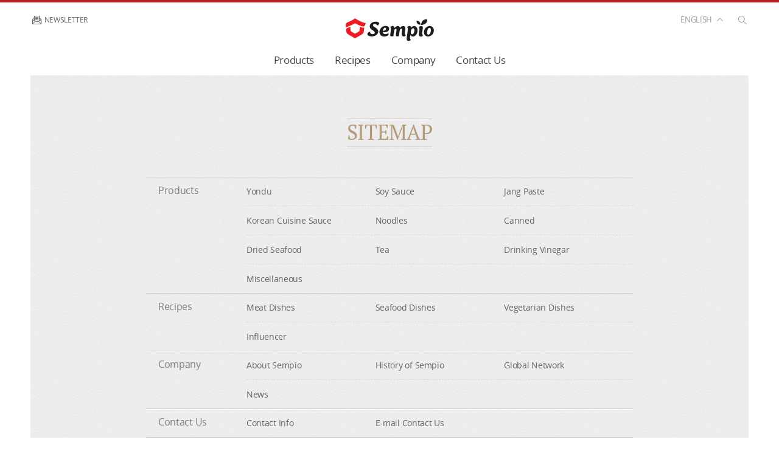

--- FILE ---
content_type: text/html;charset=UTF-8
request_url: https://en.sempio.com/misc/sitemap
body_size: 16395
content:
<!DOCTYPE html>
<html class="no-js" lang="en">
<head>
<meta charset="UTF-8">
<meta http-equiv="x-ua-compatible" content="ie=edge">
<title>Site Map | Sempio</title>

<meta name="keywords" content="샘표, Sempio, Sempio, 우리맛, 세계인을 즐겁게, 우리발효연구중심" />
<meta name="description" content="우리맛으로 세계인을 즐겁게하는 샘표식품입니다" />
<meta name="viewport" content="width=device-width, user-scalable=no, initial-scale=1.0">
<meta name="format-detection" content="telephone=no">
<link rel="stylesheet" href="/static/css/fonts.css">
<link rel="stylesheet" href="/static/css/style.css">
<!--[if lt IE 9]><link rel="stylesheet" href="/static/css/legacy.css"><![endif]-->
<script src="/static/js/lib/modernizr-custom.js"></script>
<script>
(function(i,s,o,g,r,a,m){i['GoogleAnalyticsObject']=r;i[r]=i[r]||function(){
(i[r].q=i[r].q||[]).push(arguments)},i[r].l=1*new Date();a=s.createElement(o),
m=s.getElementsByTagName(o)[0];a.async=1;a.src=g;m.parentNode.insertBefore(a,m)
})(window,document,'script','https://www.google-analytics.com/analytics.js','ga');
ga('create', 'UA-78686211-3', 'auto');
ga('send', 'pageview');
</script>
</head>
<body >
<!--[if lt IE 9]><div id="legacy-browser">
The browser that is currently used will soon be unsupported. Please update your browser to the <a href="http://windows.microsoft.com/ko-kr/internet-explorer/ie-11-worldwide-languages" target="_blank">latest version</a> or use a modern browser such as <a href="https://www.google.com/intl/ko/chrome/browser/" target="_blank">Chrome</a>.
<button type="button" class="legacy-browser-close">Close<i class="icon"></i></button>
</div><![endif]-->
<a href="#main" id="skipnav">Skip to main content</a>
<div id="wrap">
<header id="header" class="header">

<div class="header-wrap">
<div class="l-container">
<div class="l-content">
<h1 class="logo">
<a href="/" class="logo-a">
<span class="blind">Sempio</span>
<img src="/static/images/a/logo1.png" alt="" class="logo-img">
<img src="/static/images/a/logo1.svg" alt="sempio" class="logo-img-svg">
</a>
</h1>
<div class="nav-toggle">
<a href="#sidenav" class="nav-toggle-a">
<span class="icon-menu"><span class="blind">Open Side Menu</span></span>
</a>
</div>
<nav id="nav" class="nav">
<h1 class="blind">Menu</h1>
<ul id="nav-list" class="nav-list">
<li class="nav-item">
<a href="/product/semieskitchen" class="nav-a">Products</a>
<ul class="nav-sub nav-sub-full">
<li class="nav-sub-item"><a href="/product/semieskitchen" class="nav-sub-a">Semie's Kitchen</a></li>
<li class="nav-sub-item"><a href="/product/yondu" class="nav-sub-a">Yondu</a></li>
<li class="nav-sub-item"><a href="/product/soysauce" class="nav-sub-a">Soy Sauce</a></li>
<li class="nav-sub-item"><a href="/product/jangpaste" class="nav-sub-a">Jang Paste</a></li>
<li class="nav-sub-item"><a href="/product/sauce" class="nav-sub-a">Korean Cuisine Sauce</a></li>
<li class="nav-sub-item"><a href="/product/tasiakitchen" class="nav-sub-a">T’Asia Kitchen</a></li>
<li class="nav-sub-item"><a href="/product/tea" class="nav-sub-a">Tea</a></li>
<li class="nav-sub-item"><a href="/product/vinegar" class="nav-sub-a">Vinegar Drink</a></li>
<li class="nav-sub-item"><a href="/product/noodles" class="nav-sub-a">Noodles</a></li>
<li class="nav-sub-item"><a href="/product/canned" class="nav-sub-a">Canned & Side dishes</a></li>
<li class="nav-sub-item"><a href="/product/basicsauce" class="nav-sub-a">Basic Korean Seasoning</a></li>
<li class="nav-sub-item"><a href="/product/driedseafood" class="nav-sub-a">Dried Seafood</a></li>
<li class="nav-sub-item"><a href="/product/miscellaneous" class="nav-sub-a">Frozen & Mixes</a></li>
</ul>
</li><li class="nav-item">
<a href="/recipe" class="nav-a">Recipes</a>
<ul class="nav-sub">
<li class="nav-sub-item"><a href="/recipe" class="nav-sub-a">About Recipes</a></li>
<li class="nav-sub-item"><a href="/recipe/list/theme/meat/0" class="nav-sub-a">Meat Dishes</a></li>
<li class="nav-sub-item"><a href="/recipe/list/theme/seafood/0" class="nav-sub-a">Seafood Dishes</a></li>
<li class="nav-sub-item"><a href="/recipe/list/theme/vegetarian/0" class="nav-sub-a">Vegetarian Dishes</a></li>
<li class="nav-sub-item"><a href="/recipe/list/theme/influencer/0" class="nav-sub-a">Influencer</a></li>
</ul>
</li><li class="nav-item">
<a href="/company/sempio" class="nav-a">Company</a>
<ul class="nav-sub">
<li class="nav-sub-item"><a href="/company/sempio" class="nav-sub-a">About Sempio</a></li>
<li class="nav-sub-item"><a href="/company/history" class="nav-sub-a">History of Sempio</a></li>
<li class="nav-sub-item"><a href="/company/network" class="nav-sub-a">Global Network</a></li>
<li class="nav-sub-item"><a href="/company/news" class="nav-sub-a">News</a></li>
</ul>
</li><li class="nav-item">
<a href="/contact/info" class="nav-a">Contact Us</a>
<ul class="nav-sub">
<li class="nav-sub-item"><a href="/contact/info" class="nav-sub-a">Contact Info</a></li>
<li class="nav-sub-item"><a href="/contact/email" class="nav-sub-a">E-mail Contact Us</a></li>
</ul>
</li>
</ul>
<span class="nav-indicator"></span>
</nav>
<div class="utility">
<ul class="utility-list utility-left">
<li><a href="/newsletter/list"><i class="icon icon-newsletter"></i> Newsletter</a></li>
</ul>
<div class="utility-right">
<div class="select-language">
<div class="selectbox" role="dialog" data-select-only>
<div class="selector" tabindex="0">
<span class="selector-text" title="Choices Open Option" role="button">English</span>
<span class="icon icon-arr-bold-top"></span>
</div>
<ul class="selectbox-option">
<li><a href="http://www.sempio.com/home" title="open window" target="_blank">한국어</a></li>
<li class="is-current"><a href="http://en.sempio.com/">English</a></li>
<li><a href="http://www.sempio.es" title="open window" target="_blank">Spanish</a></li>
<li><a href="http://cn.sempio.com/" title="open window" target="_blank">中文</a></li>
<li><a href="http://ru.sempio.com/" title="open window" target="_blank">Русский</a></li>
</ul>
</div>
</div>
</div>
<div class="global-search">
<form name="" action="/search" class="searchform">
<fieldset>
<legend>Site Search</legend>
<input type="text" title="Search" placeholder="Please enter your search" tabindex="-1" class="global-search-query search-text" name="q">
<button class="global-search-submit">
<span class="icon-search"></span>
<span class="blind">Search</span>
</button>
</fieldset>
</form>
</div>
</div>
</div>
</div>
<div class="nav-bg"></div>
</div>
</header>
<main id="main" role="main" class="main sitemap">
<div class="l-container l-detail">
<div class="l-content">
<div class="l-wrap">
<header class="sitemap-header">
<h1 class="line-h"><span>Sitemap</span></h1>
</header>
<div class="sitemap-menu">
<h2 class="menu-h"><a href="/product/yondu">Products</a></h2>
<ul class="menu-wrap">
<li><a href="/product/yondu">Yondu</a></li>
<li><a href="/product/soysauce">Soy Sauce</a></li>
<li><a href="/product/jangpaste">Jang Paste</a></li>
<li><a href="/product/sauce">Korean Cuisine Sauce</a></li>
<li><a href="/product/noodles">Noodles</a></li>
<li><a href="/product/canned">Canned</a></li>
<li><a href="/product/driedseafood">Dried Seafood</a></li>
<li><a href="/product/tea">Tea</a></li>
<li><a href="/product/vinegar">Drinking Vinegar</a></li>
<li><a href="/product/miscellaneous">Miscellaneous</a></li>
</ul>
</div>
<div class="sitemap-menu">
<h2 class="menu-h"><a href="/recipe">Recipes</a></h2>
<ul class="menu-wrap">
<li><a href="/recipe/list/theme/meat">Meat Dishes</a></li>
<li><a href="/recipe/list/theme/seafood">Seafood Dishes</a></li>
<li><a href="/recipe/list/theme/vegetarian">Vegetarian Dishes</a></li>
<li><a href="/recipe/list/theme/influencer">Influencer</a></li>
</ul>
</div>
<div class="sitemap-menu">
<h2 class="menu-h"><a href="/company/sempio">Company</a></h2>
<ul class="menu-wrap">
<li><a href="/company/sempio">About Sempio</a></li>
<li><a href="/company/history">History of Sempio</a></li>
<li><a href="/company/network">Global Network</a></li>
<li><a href="/company/news">News</a></li>
</ul>
</div>
<div class="sitemap-menu">
<h2 class="menu-h"><a href="/contact/info">Contact Us</a></h2>
<ul class="menu-wrap">
<li><a href="/contact/info">Contact Info</a></li>
<li><a href="/contact/email">E-mail Contact Us</a></li>
</ul>
</div>
<div class="sitemap-menu">
<h2 class="menu-h"><a href="/newsletter/list">Newsletter</a></h2>
<ul class="menu-wrap">
<li><a href="/newsletter/list">Newsletter</a></li>
<li><a href="/newsletter/register">Join Our Newsletter</a></li>
</ul>
</div>
</div>
</div>
</div>
</main>
<footer id="footer" class="footer">
<section class="links-set">
<div class="l-container">
<div class="l-content">
<ul class="links">
<li><a href="/contact/info" class="links-a">Contact Us</a></li>
<li><a href="/misc/sitemap" class="links-a">Site Map</a></li>
<li><a href="/newsletter/register" class="links-a">Join Our Newsletter <i class="icon icon-newsletter"></i></a></li>
<li><a href="https://www.facebook.com/sempio1946" title="open window" target="_blank" class="links-a">Follow Us <i class="icon icon-facebook2"></i></a></span></li>
</ul>
</div>
</div>
</section>
<section class="customer-set">
<div class="l-container">
<div class="l-content">
<ul class="customer">
<li>2 Chugmuro, Junggu, Seoul, Korea 100- 728</li>
<li>TEL. 82-2-3393-5460~9</li>
<li>E-mail. <a href="mailto:intl@sempio.com">intl@sempio.com</a></li>
</ul>
<small class="copyright">ⓒ COPYRIGHT SEMPIO FOODS COMPANY, ALL RIGHTS RESERVED</small>
</div>
</div>
</section>
<a id="go-to-top" href="#main" class="go-to-top">
<span class="icon icon-arr-bold-top"></span>
<span class="blind">Top</span>
</a>
</footer>
</div>
<nav id="sidenav" role="navigation" class="sidenav" tabindex="0">
<div class="sidenav-container">
<div class="sidenav-title">
<div class="sidenav-title-inner">
<h2>
<a href="/" class="logo">
<img src="/static/images/a/logo_sidenav1.png" alt="">
</a>
</h2>
<!-- <button class="sidenav-search-toggle sidenav-search-open">
<span class="icon icon-search"></span>
<span class="blind">Search</span>
</button> -->
</div>
<!-- <div class="sidenav-search">
<form action="">
<input type="search" class="sidenav-search-query" placeholder="Please enter your search">
</form>
<button type="button" class="sidenav-search-toggle sidenav-search-close">
<span class="icon icon-close"></span>
<span class="blind">Close Search</span>
</button>
</div> -->
</div>
<div class="nav">
<ul class="nav-list">
<li class="nav-item">
<a href="/product/semieskitchen" class="nav-a">Products</a>
<div class="nav-d2">
<div class="nav-d2-inner">
<h3 class="nav-d2-h">Products</h3>
<ul class="nav-d2-list">
<li class="nav-d2-item"><a href="/product/semieskitchen" class="nav-d2-a"><span class="nav-text nav-d2-text">Semie's Kitchen</span></a></li>
<li class="nav-d2-item"><a href="/product/yondu" class="nav-d2-a"><span class="nav-text nav-d2-text">Yondu</span></a></li>
<li class="nav-d2-item"><a href="/product/soysauce" class="nav-d2-a"><span class="nav-text nav-d2-text">Soy Sauce</span></a></li>
<li class="nav-d2-item"><a href="/product/jangpaste" class="nav-d2-a"><span class="nav-text nav-d2-text">Jang Paste</span></a></li>
<li class="nav-d2-item"><a href="/product/sauce" class="nav-d2-a"><span class="nav-text nav-d2-text">Korean Cuisine Sauce</span></a></li>
<li class="nav-d2-item"><a href="/product/tasiakitchen" class="nav-d2-a"><span class="nav-text nav-d2-text">T’Asia Kitchen</span></a></li>
<li class="nav-d2-item"><a href="/product/tea" class="nav-d2-a"><span class="nav-text nav-d2-text">Tea</span></a></li>
<li class="nav-d2-item"><a href="/product/vinegar" class="nav-d2-a"><span class="nav-text nav-d2-text">Drinking Vinegar</span></a></li>
<li class="nav-d2-item"><a href="/product/noodles" class="nav-d2-a"><span class="nav-text nav-d2-text">Noodles</span></a></li>
<li class="nav-d2-item"><a href="/product/canned" class="nav-d2-a"><span class="nav-text nav-d2-text">Canned</span></a></li>
<li class="nav-d2-item"><a href="/product/basicsauce" class="nav-d2-a"><span class="nav-text nav-d2-text">Basic Korean Seasoning</span></a></li>
<li class="nav-d2-item"><a href="/product/driedseafood" class="nav-d2-a"><span class="nav-text nav-d2-text">Dried Seafood</span></a></li>
<li class="nav-d2-item"><a href="/product/miscellaneous" class="nav-d2-a"><span class="nav-text nav-d2-text">Miscellaneous</span></a></li>
</ul>
</div>
</div>
</li>
<li class="nav-item">
<a href="/recipe" class="nav-a">Recipes</a>
<div class="nav-d2">
<div class="nav-d2-inner">
<h3 class="nav-d2-h">Recipes</h3>
<ul class="nav-d2-list">
<li class="nav-d2-item"><a href="/recipe" class="nav-d2-a"><span class="nav-text nav-d2-text">About Recipes</span></a></li>
<li class="nav-d2-item"><a href="/recipe/list/theme/meat/0" class="nav-d2-a"><span class="nav-text nav-d2-text">Meat Dishes</span></a></li>
<li class="nav-d2-item"><a href="/recipe/list/theme/seafood/0" class="nav-d2-a"><span class="nav-text nav-d2-text">Seafood Dishes</span></a></li>
<li class="nav-d2-item"><a href="/recipe/list/theme/vegetarian/0" class="nav-d2-a"><span class="nav-text nav-d2-text">Vegetarian Dishes</span></a></li>
<li class="nav-d2-item"><a href="/recipe/list/theme/influencer/0" class="nav-d2-a"><span class="nav-text nav-d2-text">Influencer</span></a></li>
</ul>
</div>
</div>
</li>
<li class="nav-item">
<a href="/company/sempio" class="nav-a">Company</a>
<div class="nav-d2">
<div class="nav-d2-inner">
<h3 class="nav-d2-h">Sempio</h3>
<ul class="nav-d2-list">
<li class="nav-d2-item"><a href="/company/sempio" class="nav-d2-a"><span class="nav-text nav-d2-text">About Sempio</span></a></li>
<li class="nav-d2-item"><a href="/company/history" class="nav-d2-a"><span class="nav-text nav-d2-text">History of Sempio</span></a></li>
<li class="nav-d2-item"><a href="/company/network" class="nav-d2-a"><span class="nav-text nav-d2-text">Global Network</span></a></li>
<li class="nav-d2-item"><a href="/company/news" class="nav-d2-a"><span class="nav-text nav-d2-text">News</span></a></li>
</ul>
</div>
</div>
</li>
<li class="nav-item">
<a href="/contact/info" class="nav-a">Contact Us</a>
<div class="nav-d2">
<div class="nav-d2-inner">
<h3 class="nav-d2-h">Contact Us</h3>
<ul class="nav-d2-list">
<li class="nav-d2-item"><a href="/contact/info" class="nav-d2-a"><span class="nav-text nav-d2-text">Contact Info</span></a></li>
<li class="nav-d2-item"><a href="/contact/email" class="nav-d2-a"><span class="nav-text nav-d2-text">E-mail Contact Us</span></a></li>
</ul>
</div>
</div>
</li>
<li class="nav-item">
<a href="/newsletter/list" class="nav-a">Newsletter</a>
<div class="nav-d2">
<div class="nav-d2-inner">
<h3 class="nav-d2-h">Newsletter</h3>
<ul class="nav-d2-list">
<li class="nav-d2-item"><a href="/newsletter/list" class="nav-d2-a"><span class="nav-text nav-d2-text">Newsletter</span></a></li>
<li class="nav-d2-item"><a href="/newsletter/register" class="nav-d2-a"><span class="nav-text nav-d2-text">Join Our Newsletter</span></a></li>
</ul>
</div>
</div>
</li>
</ul>
</div>
<div class="sidenav-utility">
<div class="sidenav-utility-inner">
<ul class="menu">
<li class="menu-item"><a class="menu-link" href="http://www.sempio.com/home" title="한국어" target="_blank">KR</a></li>
<li class="menu-item is-current"><a class="menu-link" href="http://en.sempio.com" title="English" target="_blank">EN</a></li>
<li class="menu-item"><a class="menu-link" href="http://www.sempio.es" title="Spanish" target="_blank">ES</a></li>
<li class="menu-item"><a class="menu-link" href="http://cn.sempio.com" title="中文" target="_blank">CN</a></li>
<li class="menu-item"><a class="menu-link" href="http://ru.sempio.com/" title="Русский" target="_blank">RU</a></li>
</ul>
</div>
</div>
<button type="button" class="sidenav-close">
<span class="icon-close"></span>
<span class="blind">Close Side Menu</span>
</button>
</div>
</nav>
<script src="/static/js/config.js"></script>
<script src="/static/js/sys/config.js"></script>
<script src="/static/js/lib/require.min.js"  data-main="ui" ></script>
<script>
require(['jquery'], function($){
jQuery.ajaxSetup({cache:false});
});
</script>
<script>
require(['jquery'], function($){
$('.searchform').submit(function(event) {
var _q = $(this).find('.search-text').val();
if ($.trim(_q).length < 2) {
alert('Please enter at least two characters.');
event.preventDefault();
}
});
});
</script>

</body>
</html>

--- FILE ---
content_type: text/css
request_url: https://en.sempio.com/static/css/fonts.css
body_size: 1036
content:
@charset "UTF-8";
/* fonts
-------------------------------------------------- */
@import url("https://fonts.googleapis.com/css?family=Open+Sans:400,600");
@import url("https://fonts.googleapis.com/css?family=PT+Serif:400,600");
@font-face {
  font-family: 'Open Sans';
  font-style: normal;
  font-weight: 400;
  src: url(/static/fonts/OpenSans-Regular.eot);
  src: local(※), url(/static/fonts/OpenSans-Regular.woff2) format("woff2"), url(/static/fonts/OpenSans-Regular.woff) format("woff"); }

@font-face {
  font-family: 'Open Sans';
  font-style: normal;
  font-weight: 600;
  src: url(/static/fonts/OpenSans-Semibold.eot);
  src: local(※), url(/static/fonts/OpenSans-Semibold.woff2) format("woff2"), url(/static/fonts/OpenSans-Semibold.woff) format("woff"); }

@font-face {
  font-family: 'PT Serif';
  font-style: normal;
  font-weight: 400;
  src: url(/static/fonts/pt-serif-regular.eot);
  src: local(※), url(/static/fonts/pt-serif-regular.woff2) format("woff2"), url(/static/fonts/pt-serif-regular.woff) format("woff"); }


--- FILE ---
content_type: text/css
request_url: https://en.sempio.com/static/css/style.css
body_size: 259306
content:
@charset "UTF-8";

/* _variables: global variables
-------------------------------------------------- */

/* functions
-------------------------------------------------- */

/* functions
-------------------------------------------------- */

.l-wrap,
.row,
.clearfix {
  zoom: 1;
}

.l-wrap:before,
.row:before,
.clearfix:before {
  content: '';
  display: block;
}

.l-wrap:after,
.row:after,
.clearfix:after {
  content: '';
  display: table;
  clear: both;
}

.flexible-obj iframe,
.flexible-obj object,
.flexible-obj video,
.flexible-obj embed,
.flexible-obj > img,
.map-container .flx,
.notification-popup:before {
  position: absolute;
  top: 0;
  left: 0;
  right: 0;
  bottom: 0;
}

.break-word {
  word-break: keep-all;
  word-wrap: break-word;
}

/*! normalize.scss v0.1.0 | MIT License | based on git.io/normalize */

/**
 * 1. Set default font family to sans-serif.
 * 2. Prevent iOS text size adjust after orientation change, without disabling
 *    user zoom.
 */

html {
  font-family: sans-serif;
  /* 1 */
  -ms-text-size-adjust: 100%;
  /* 2 */
  -webkit-text-size-adjust: 100%;
  /* 2 */
}

/**
 * Remove default margin.
 */

body {
  margin: 0;
}

/* HTML5 display definitions
   ========================================================================== */

/**
 * Correct `block` display not defined for any HTML5 element in IE 8/9.
 * Correct `block` display not defined for `details` or `summary` in IE 10/11
 * and Firefox.
 * Correct `block` display not defined for `main` in IE 11.
 */

article,
aside,
details,
figcaption,
figure,
footer,
header,
hgroup,
main,
menu,
nav,
section,
summary {
  display: block;
}

/**
 * 1. Correct `inline-block` display not defined in IE 8/9.
 * 2. Normalize vertical alignment of `progress` in Chrome, Firefox, and Opera.
 */

audio,
canvas,
progress,
video {
  display: inline-block;
  /* 1 */
  vertical-align: baseline;
  /* 2 */
}

/**
 * Prevent modern browsers from displaying `audio` without controls.
 * Remove excess height in iOS 5 devices.
 */

audio:not([controls]) {
  display: none;
  height: 0;
}

/**
 * Address `[hidden]` styling not present in IE 8/9/10.
 * Hide the `template` element in IE 8/9/11, Safari, and Firefox < 22.
 */

[hidden],
template {
  display: none;
}

/* Links
   ========================================================================== */

/**
 * Remove the gray background color from active links in IE 10.
 */

a {
  background-color: transparent;
}

/**
 * Improve readability when focused and also mouse hovered in all browsers.
 */

a:active,
a:hover {
  outline: 0;
}

/* Text-level semantics
   ========================================================================== */

/**
 * Address styling not present in IE 8/9/10/11, Safari, and Chrome.
 */

abbr[title] {
  border-bottom: 1px dotted;
}

/**
 * Address style set to `bolder` in Firefox 4+, Safari, and Chrome.
 */

b,
strong {
  font-weight: bold;
}

/**
 * Address styling not present in Safari and Chrome.
 */

dfn {
  font-style: italic;
}

/**
 * Address variable `h1` font-size and margin within `section` and `article`
 * contexts in Firefox 4+, Safari, and Chrome.
 */

h1 {
  font-size: 2em;
  margin: 0.67em 0;
}

/**
 * Address styling not present in IE 8/9.
 */

mark {
  background: #ff0;
  color: #000;
}

/**
 * Address inconsistent and variable font size in all browsers.
 */

small {
  font-size: 80%;
}

/**
 * Prevent `sub` and `sup` affecting `line-height` in all browsers.
 */

sub,
sup {
  font-size: 75%;
  line-height: 0;
  position: relative;
  vertical-align: baseline;
}

sup {
  top: -0.5em;
}

sub {
  bottom: -0.25em;
}

/* Embedded content
   ========================================================================== */

/**
 * Remove border when inside `a` element in IE 8/9/10.
 */

img {
  border: 0;
}

/**
 * Correct overflow not hidden in IE 9/10/11.
 */

svg:not(:root) {
  overflow: hidden;
}

/* Grouping content
   ========================================================================== */

/**
 * Address margin not present in IE 8/9 and Safari.
 */

figure {
  margin: 1em 40px;
}

/**
 * Address differences between Firefox and other browsers.
 */

hr {
  -moz-box-sizing: content-box;
  box-sizing: content-box;
  height: 0;
}

/**
 * Contain overflow in all browsers.
 */

pre {
  overflow: auto;
}

/**
 * Address odd `em`-unit font size rendering in all browsers.
 */

code,
kbd,
pre,
samp {
  font-family: monospace, monospace;
  font-size: 1em;
}

/* Forms
   ========================================================================== */

/**
 * Known limitation: by default, Chrome and Safari on OS X allow very limited
 * styling of `select`, unless a `border` property is set.
 */

/**
 * 1. Correct color not being inherited.
 *    Known issue: affects color of disabled elements.
 * 2. Correct font properties not being inherited.
 * 3. Address margins set differently in Firefox 4+, Safari, and Chrome.
 */

button,
input,
optgroup,
select,
textarea {
  color: inherit;
  /* 1 */
  font: inherit;
  /* 2 */
  margin: 0;
  /* 3 */
}

/**
 * Address `overflow` set to `hidden` in IE 8/9/10/11.
 */

button {
  overflow: visible;
}

/**
 * Address inconsistent `text-transform` inheritance for `button` and `select`.
 * All other form control elements do not inherit `text-transform` values.
 * Correct `button` style inheritance in Firefox, IE 8/9/10/11, and Opera.
 * Correct `select` style inheritance in Firefox.
 */

button,
select {
  text-transform: none;
}

/**
 * 1. Avoid the WebKit bug in Android 4.0.* where (2) destroys native `audio`
 *    and `video` controls.
 * 2. Correct inability to style clickable `input` types in iOS.
 * 3. Improve usability and consistency of cursor style between image-type
 *    `input` and others.
 */

button,
html input[type="button"],
input[type="reset"],
input[type="submit"] {
  -webkit-appearance: button;
  /* 2 */
  cursor: pointer;
  /* 3 */
}

/**
 * Re-set default cursor for disabled elements.
 */

button[disabled],
html input[disabled] {
  cursor: default;
}

/**
 * Remove inner padding and border in Firefox 4+.
 */

button::-moz-focus-inner,
input::-moz-focus-inner {
  border: 0;
  padding: 0;
}

/**
 * Address Firefox 4+ setting `line-height` on `input` using `!important` in
 * the UA stylesheet.
 */

input {
  line-height: normal;
}

/**
 * It's recommended that you don't attempt to style these elements.
 * Firefox's implementation doesn't respect box-sizing, padding, or width.
 *
 * 1. Address box sizing set to `content-box` in IE 8/9/10.
 * 2. Remove excess padding in IE 8/9/10.
 */

input[type="checkbox"],
input[type="radio"] {
  box-sizing: border-box;
  /* 1 */
  padding: 0;
  /* 2 */
}

/**
 * Fix the cursor style for Chrome's increment/decrement buttons. For certain
 * `font-size` values of the `input`, it causes the cursor style of the
 * decrement button to change from `default` to `text`.
 */

input[type="number"]::-webkit-inner-spin-button,
input[type="number"]::-webkit-outer-spin-button {
  height: auto;
}

/**
 * 1. Address `appearance` set to `searchfield` in Safari and Chrome.
 * 2. Address `box-sizing` set to `border-box` in Safari and Chrome
 *    (include `-moz` to future-proof).
 */

input[type="search"] {
  -webkit-appearance: textfield;
  /* 1 */
  -moz-box-sizing: content-box;
  -webkit-box-sizing: content-box;
  /* 2 */
  box-sizing: content-box;
}

/**
 * Remove inner padding and search cancel button in Safari and Chrome on OS X.
 * Safari (but not Chrome) clips the cancel button when the search input has
 * padding (and `textfield` appearance).
 */

input[type="search"]::-webkit-search-cancel-button,
input[type="search"]::-webkit-search-decoration {
  -webkit-appearance: none;
}

/**
 * Define consistent border, margin, and padding.
 */

fieldset {
  border: 1px solid #c0c0c0;
  margin: 0 2px;
  padding: 0.35em 0.625em 0.75em;
}

/**
 * 1. Correct `color` not being inherited in IE 8/9/10/11.
 * 2. Remove padding so people aren't caught out if they zero out fieldsets.
 */

legend {
  border: 0;
  /* 1 */
  padding: 0;
  /* 2 */
}

/**
 * Remove default vertical scrollbar in IE 8/9/10/11.
 */

textarea {
  overflow: auto;
}

/**
 * Don't inherit the `font-weight` (applied by a rule above).
 * NOTE: the default cannot safely be changed in Chrome and Safari on OS X.
 */

optgroup {
  font-weight: bold;
}

/* Tables
   ========================================================================== */

/**
 * Remove most spacing between table cells.
 */

table {
  border-collapse: collapse;
  border-spacing: 0;
}

td,
th {
  padding: 0;
}

@font-face {
  font-family: 'fontello';
  src: url("/static/fonts/fontello.eot?88343577");
  src: url("/static/fonts/fontello.eot?88343577#iefix") format("embedded-opentype"), url("/static/fonts/fontello.woff2?88343577") format("woff2"), url("/static/fonts/fontello.woff?88343577") format("woff"), url("/static/fonts/fontello.ttf?88343577") format("truetype"), url("/static/fonts/fontello.svg?88343577#fontello") format("svg");
  font-weight: normal;
  font-style: normal;
}

/* Chrome hack: SVG is rendered more smooth in Windozze. 100% magic, uncomment if you need it. */

/* Note, that will break hinting! In other OS-es font will be not as sharp as it could be */

/*
@media screen and (-webkit-min-device-pixel-ratio:0) {
  @font-face {
    font-family: 'fontello';
    src: url('/static/fonts/fontello.svg?88343577#fontello') format('svg');
  }
}
*/

[class^="icon-"]:before,
[class*=" icon-"]:before {
  font-family: "fontello";
  font-style: normal;
  font-weight: normal;
  speak: none;
  display: inline-block;
  text-decoration: inherit;
  width: 1em;
  margin-right: .2em;
  text-align: center;
  /* opacity: .8; */
  /* For safety - reset parent styles, that can break glyph codes*/
  font-variant: normal;
  text-transform: none;
  /* fix buttons height, for twitter bootstrap */
  line-height: 1em;
  /* Animation center compensation - margins should be symmetric */
  /* remove if not needed */
  margin-left: .2em;
  /* you can be more comfortable with increased icons size */
  /* font-size: 120%; */
  /* Font smoothing. That was taken from TWBS */
  -webkit-font-smoothing: antialiased;
  -moz-osx-font-smoothing: grayscale;
  /* Uncomment for 3D effect */
  /* text-shadow: 1px 1px 1px rgba(127, 127, 127, 0.3); */
}

.icon-way-bottom:before {
  content: '\e800';
}

/* '' */

.icon-way-left:before {
  content: '\e801';
}

/* '' */

.icon-way-right:before {
  content: '\e802';
}

/* '' */

.icon-way-top:before {
  content: '\e803';
}

/* '' */

.icon-youtube:before {
  content: '\e804';
}

/* '' */

.icon-homepage:before {
  content: '\e805';
}

/* '' */

.icon-arr-bold-bottom:before {
  content: '\e806';
}

/* '' */

.icon-arr-bold-end:before {
  content: '\e807';
}

/* '' */

.icon-arr-bold-first:before {
  content: '\e808';
}

/* '' */

.icon-arr-bold-left:before {
  content: '\e809';
}

/* '' */

.icon-arr-bold-right:before {
  content: '\e80a';
}

/* '' */

.icon-arr-bold-top:before {
  content: '\e80b';
}

/* '' */

.icon-arr-bottom:before {
  content: '\e80c';
}

/* '' */

.icon-arr-left:before {
  content: '\e80d';
}

/* '' */

.icon-arr-right:before {
  content: '\e80e';
}

/* '' */

.icon-arr-top:before {
  content: '\e80f';
}

/* '' */

.icon-checkbox:before {
  content: '\e812';
}

/* '' */

.icon-checkbox-checked:before {
  content: '\e813';
}

/* '' */

.icon-choice:before {
  content: '\e814';
}

/* '' */

.icon-choice-bold:before {
  content: '\e815';
}

/* '' */

.icon-close:before {
  content: '\e816';
}

/* '' */

.icon-confirm:before {
  content: '\e818';
}

/* '' */

.icon-expand:before {
  content: '\e81c';
}

/* '' */

.icon-facebook:before {
  content: '\e81d';
}

/* '' */

.icon-facebook2:before {
  content: '\e81e';
}

/* '' */

.icon-menu:before {
  content: '\e826';
}

/* '' */

.icon-message:before {
  content: '\e827';
}

/* '' */

.icon-person:before {
  content: '\e82a';
}

/* '' */

.icon-photo:before {
  content: '\e82b';
}

/* '' */

.icon-play:before {
  content: '\e82c';
}

/* '' */

.icon-paenseul:before {
  content: '\e82d';
}

/* '' */

.icon-popup:before {
  content: '\e82e';
}

/* '' */

.icon-quote:before {
  content: '\e830';
}

/* '' */

.icon-radio:before {
  content: '\e831';
}

/* '' */

.icon-radio-checked:before {
  content: '\e832';
}

/* '' */

.icon-search:before {
  content: '\e835';
}

/* '' */

.icon-warning:before {
  content: '\e839';
}

/* '' */

.icon-logout:before {
  content: '\e83c';
}

/* '' */

.icon-star-outline:before {
  content: '\e83d';
}

/* '' */

.icon-star:before {
  content: '\e83e';
}

/* '' */

.icon-logo:before {
  content: '\e848';
}

/* '' */

.icon-minus:before {
  content: '\e852';
}

/* '' */

.icon-plus:before {
  content: '\e853';
}

/* '' */

.icon-social:before {
  content: '\e854';
}

/* '' */

.icon-pinterest:before {
  content: '\e855';
}

/* '' */

.icon-newsletter:before {
  content: '\e856';
}

/* '' */

.icon-download:before {
  content: '\e89b';
}

/* '' */

.scroller {
  display: none;
  position: absolute;
  top: 3px;
  bottom: 3px;
  right: 3px;
  width: 4px;
  border-top-left-radius: 10px;
  border-top-right-radius: 10px;
  border-bottom-left-radius: 10px;
  border-bottom-right-radius: 10px;
  -webkit-border-radius: 10px;
  -moz-border-radius: 10px;
  z-index: 1000;
  -webkit-transition: width 0.1s, background-color 0.2s;
  -o-transition: width 0.1s, background-color 0.2s;
  transition: width 0.1s, background-color 0.2s;
}

.scroller.is-hover {
  width: 10px;
  background-color: rgba(128, 128, 128, 0.2);
}

.scroller-drag {
  position: absolute;
  left: 0;
  top: 0;
  width: 100%;
  background: #000;
  border-top-left-radius: 10px;
  border-top-right-radius: 10px;
  border-bottom-left-radius: 10px;
  border-bottom-right-radius: 10px;
  -webkit-border-radius: 10px;
  -moz-border-radius: 10px;
  opacity: 0.4;
}

/* slick slider
-------------------------------------------------- */

.slick-slider {
  position: relative;
  display: block;
  box-sizing: border-box;
  -moz-box-sizing: border-box;
  -webkit-touch-callout: none;
  -webkit-user-select: none;
  -khtml-user-select: none;
  -moz-user-select: none;
  -ms-user-select: none;
  user-select: none;
  -ms-touch-action: pan-y;
  touch-action: pan-y;
  -webkit-tap-highlight-color: transparent;
}

.slick-list {
  position: relative;
  overflow: hidden;
  display: block;
  margin: 0;
  padding: 0;
}

.slick-list:focus {
  outline: none;
}

.slick-list.dragging {
  cursor: pointer;
  cursor: hand;
}

.slick-slider .slick-track,
.slick-slider .slick-list {
  -webkit-transform: translate3d(0, 0, 0);
  -moz-transform: translate3d(0, 0, 0);
  -ms-transform: translate3d(0, 0, 0);
  -o-transform: translate3d(0, 0, 0);
  transform: translate3d(0, 0, 0);
}

.slick-track {
  position: relative;
  left: 0;
  top: 0;
  display: block;
}

.slick-track:before,
.slick-track:after {
  content: "";
  display: table;
}

.slick-track:after {
  clear: both;
}

.slick-loading .slick-track {
  visibility: hidden;
}

.slick-slide {
  float: left;
  height: 100%;
  min-height: 1px;
  display: none;
}

[dir="rtl"] .slick-slide {
  float: right;
}

.slick-slide.slick-loading img {
  display: none;
}

.slick-slide.dragging img {
  pointer-events: none;
}

.slick-initialized .slick-slide {
  display: block;
}

.slick-loading .slick-slide {
  visibility: hidden;
}

.slick-vertical .slick-slide {
  display: block;
  height: auto;
  border: 1px solid transparent;
}

.slick-arrow.slick-hidden,
.slick-arrow.slick-disabled {
  display: none !important;
}

.drawborder {
  position: absolute;
  z-index: 2;
  background: #b61c21;
}

.drawborder-left,
.drawborder-right {
  width: 20px;
  height: 0;
}

.drawborder-top,
.drawborder-bottom {
  height: 20px;
  width: 0;
}

.drawborder-top,
.drawborder-right {
  top: 0;
}

.drawborder-right,
.drawborder-bottom {
  right: 0;
}

.drawborder-bottom,
.drawborder-left {
  bottom: 0;
}

.drawborder-left,
.drawborder-top {
  left: 0;
}

/* --------------------------------------------------
* base styles
* -------------------------------------------------- */

html {
  font-size: 62.5%;
}

body {
  padding: 0;
  font-size: 1em;
  line-height: 1.5;
  color: #666;
}

a {
  color: #666;
  text-decoration: none;
}

a:hover,
a:active {
  text-decoration: underline;
}

blockquote {
  margin: 1em 40px;
}

pre {
  white-space: pre;
  white-space: pre-wrap;
  word-wrap: break-word;
}

q {
  quotes: none;
}

ul,
ol,
dl,
dt,
dd {
  margin: 0;
  padding: 0;
}

ul,
ol,
li {
  list-style: none;
}

i,
em,
address {
  font-style: normal;
}

figure,
form {
  margin: 0;
}

fieldset {
  margin: 0;
  padding: 0;
  border: 0 none;
  vertical-align: top;
}

label {
  cursor: pointer;
}

button,
input,
select,
textarea {
  font-size: 100%;
  margin: 0;
  vertical-align: baseline;
}

button {
  -webkit-appearance: none;
  box-sizing: content-box;
  padding: .4em 1em;
  border: 0 none;
  background: transparent;
  line-height: normal;
}

input[type="checkbox"],
input[type="radio"] {
  vertical-align: middle;
}

input[type="search"] {
  -webkit-appearance: none;
}

textarea {
  vertical-align: top;
  resize: vertical;
}

input:invalid,
textarea:invalid {
  background-color: #f6f6f6;
}

table {
  width: 100%;
  empty-cells: show;
}

td {
  vertical-align: middle;
}

select {
  vertical-align: middle;
}

::-moz-selection {
  background: #b39a78;
  color: #fff;
  text-shadow: none;
}

::selection {
  background: #b39a78;
  color: #fff;
  text-shadow: none;
}

::-webkit-input-placeholder {
  color: #aaaaaa;
}

:-moz-placeholder {
  color: #aaaaaa;
}

input::-webkit-input-placeholder {
  color: #aaaaaa;
}

textarea::-webkit-input-placeholder {
  color: #aaaaaa;
}

/* base layout
-------------------------------------------------- */

body,
input,
textarea,
select,
button {
  font-family: "Open Sans", Arial, Helvetica, sans-serif;
}

html {
  background-color: #fff;
}

body {
  min-width: 320px;
  letter-spacing: -0.034em;
  word-spacing: 0.03em;
}

h1,
h2,
h3,
h4,
h5,
h6 {
  margin: 0;
  font-weight: normal;
}

p:first-child {
  margin-top: 0;
}

img {
  max-width: 100%;
  height: auto;
  vertical-align: top;
  -ms-interpolation-mode: bicubic;
}

em {
  color: #ed1c24;
}

.mobile a,
.mobile button,
.mobile input,
.mobile textarea,
.mobile select,
.mobile [tabindex] {
  outline: 0 none;
}

/* Skip navigation
-------------------------------------------------- */

#skipnav {
  position: absolute;
  left: -100%;
  color: #fff;
  background: #555;
  font-size: 1.6em;
}

#skipnav:focus {
  display: block;
  position: fixed;
  left: 0;
  width: 100%;
  z-index: 29999;
  padding: 20px;
  font-weight: bold;
  line-height: 1.5;
  text-align: center;
  vertical-align: middle;
}

/* Helper classes
-------------------------------------------------- */

.hidden {
  display: none;
}

.blind,
legend {
  position: absolute !important;
  height: 1px;
  width: 1px;
  overflow: hidden;
  clip: rect(1px 1px 1px 1px);
  clip: rect(1px, 1px, 1px, 1px);
}

/* --------------------------------------------------
 * layout grid
 * -------------------------------------------------- */

html,
body {
  min-height: 100%;
}

body {
  background-color: #fff;
  -webkit-overflow-scrolling: touch;
}

#wrap {
  -webkit-user-drag: none;
  touch-action: pan-y;
}

.main {
  padding-top: 50px;
}

@media (min-width: 64em) {
  .main {
    padding-top: 125px;
  }
}

/* layout (.l-*)
-------------------------------------------------- */

.l-wrap {
  position: relative;
  max-width: 1200px;
  margin: 0 auto;
  padding: 0 15px;
}

@media (min-width: 48em) {
  .l-wrap {
    padding: 0 30px;
  }
}

.l-container {
  margin: 0;
}

.l-container .l-wrap {
  max-width: 800px;
}

.l-container .l-wrap.l-wide {
  max-width: 1000px;
}

.l-container .l-wrap.l-large {
  max-width: 970px;
}

@media (max-width: 64.0525em) {
  .l-container {
    padding-left: 0;
    padding-right: 0;
  }
}

@media (min-width: 64em) {
  .l-container {
    margin: 0 40px;
  }
}

@media (min-width: 80em) {
  .l-container {
    margin: 0 50px;
  }
}

.l-content {
  max-width: 1920px;
  margin: 0 auto;
}

.no-mediaqueries .l-container {
  width: 1200px;
  margin: 0 auto;
  padding-left: 0;
  padding-right: 0;
}

/* column ( 12 grid )
-------------------------------------------------- */

.col-m-1,
.col-1,
.col-s-1,
.col-t-1,
.col-m-2,
.col-2,
.col-s-2,
.col-t-2,
.col-m-3,
.col-3,
.col-s-3,
.col-t-3,
.col-m-4,
.col-4,
.col-s-4,
.col-t-4,
.col-m-5,
.col-5,
.col-s-5,
.col-t-5,
.col-m-6,
.col-6,
.col-s-6,
.col-t-6,
.col-m-7,
.col-7,
.col-s-7,
.col-t-7,
.col-m-8,
.col-8,
.col-s-8,
.col-t-8,
.col-m-9,
.col-9,
.col-s-9,
.col-t-9,
.col-m-10,
.col-10,
.col-s-10,
.col-t-10,
.col-m-11,
.col-11,
.col-s-11,
.col-t-11,
.col-m-12,
.col-12,
.col-s-12,
.col-t-12 {
  float: left;
  min-height: 1px;
  -webkit-box-sizing: border-box;
  -moz-box-sizing: border-box;
  -ms-box-sizing: border-box;
  box-sizing: border-box;
}

.col-m-1 {
  width: 8.33333%;
}

.col-m-2 {
  width: 16.66667%;
}

.col-m-3 {
  width: 25%;
}

.col-m-4 {
  width: 33.33333%;
}

.col-m-5 {
  width: 41.66667%;
}

.col-m-6 {
  width: 50%;
}

.col-m-7 {
  width: 58.33333%;
}

.col-m-8 {
  width: 66.66667%;
}

.col-m-9 {
  width: 75%;
}

.col-m-10 {
  width: 83.33333%;
}

.col-m-11 {
  width: 91.66667%;
}

.col-m-12 {
  width: 100%;
}

@media (max-width: 37.49em) {
  .col-s-1 {
    float: none;
  }

  .col-s-2 {
    float: none;
  }

  .col-s-3 {
    float: none;
  }

  .col-s-4 {
    float: none;
  }

  .col-s-5 {
    float: none;
  }

  .col-s-6 {
    float: none;
  }

  .col-s-7 {
    float: none;
  }

  .col-s-8 {
    float: none;
  }

  .col-s-9 {
    float: none;
  }

  .col-s-10 {
    float: none;
  }

  .col-s-11 {
    float: none;
  }

  .col-s-12 {
    float: none;
  }
}

@media (min-width: 37.5em) {
  .col-s-1 {
    width: 8.33333%;
  }

  .col-s-2 {
    width: 16.66667%;
  }

  .col-s-3 {
    width: 25%;
  }

  .col-s-4 {
    width: 33.33333%;
  }

  .col-s-5 {
    width: 41.66667%;
  }

  .col-s-6 {
    width: 50%;
  }

  .col-s-7 {
    width: 58.33333%;
  }

  .col-s-8 {
    width: 66.66667%;
  }

  .col-s-9 {
    width: 75%;
  }

  .col-s-10 {
    width: 83.33333%;
  }

  .col-s-11 {
    width: 91.66667%;
  }

  .col-s-12 {
    width: 100%;
  }
}

@media (max-width: 47.99em) {
  .col-t-1 {
    float: none;
  }

  .col-t-2 {
    float: none;
  }

  .col-t-3 {
    float: none;
  }

  .col-t-4 {
    float: none;
  }

  .col-t-5 {
    float: none;
  }

  .col-t-6 {
    float: none;
  }

  .col-t-7 {
    float: none;
  }

  .col-t-8 {
    float: none;
  }

  .col-t-9 {
    float: none;
  }

  .col-t-10 {
    float: none;
  }

  .col-t-11 {
    float: none;
  }

  .col-t-12 {
    float: none;
  }
}

@media (min-width: 48em) {
  .col-t-1 {
    width: 8.33333%;
  }

  .col-t-2 {
    width: 16.66667%;
  }

  .col-t-3 {
    width: 25%;
  }

  .col-t-4 {
    width: 33.33333%;
  }

  .col-t-5 {
    width: 41.66667%;
  }

  .col-t-6 {
    width: 50%;
  }

  .col-t-7 {
    width: 58.33333%;
  }

  .col-t-8 {
    width: 66.66667%;
  }

  .col-t-9 {
    width: 75%;
  }

  .col-t-10 {
    width: 83.33333%;
  }

  .col-t-11 {
    width: 91.66667%;
  }

  .col-t-12 {
    width: 100%;
  }
}

@media (max-width: 63.99em) {
  .col-1 {
    float: none;
  }

  .col-2 {
    float: none;
  }

  .col-3 {
    float: none;
  }

  .col-4 {
    float: none;
  }

  .col-5 {
    float: none;
  }

  .col-6 {
    float: none;
  }

  .col-7 {
    float: none;
  }

  .col-8 {
    float: none;
  }

  .col-9 {
    float: none;
  }

  .col-10 {
    float: none;
  }

  .col-11 {
    float: none;
  }

  .col-12 {
    float: none;
  }
}

@media (min-width: 64em) {
  .col-1 {
    width: 8.33333%;
  }

  .col-2 {
    width: 16.66667%;
  }

  .col-3 {
    width: 25%;
  }

  .col-4 {
    width: 33.33333%;
  }

  .col-5 {
    width: 41.66667%;
  }

  .col-6 {
    width: 50%;
  }

  .col-7 {
    width: 58.33333%;
  }

  .col-8 {
    width: 66.66667%;
  }

  .col-9 {
    width: 75%;
  }

  .col-10 {
    width: 83.33333%;
  }

  .col-11 {
    width: 91.66667%;
  }

  .col-12 {
    width: 100%;
  }
}

.col--right {
  float: right;
}

.col-m-12,
.col-t-12,
.col-12 {
  float: none;
}

/* header
-------------------------------------------------- */

.header {
  position: fixed;
  left: 0;
  right: 0;
  top: 0;
  background-color: #fff;
  z-index: 1001;
}

.header-wrap {
  border-top: 4px solid #b61c21;
}

.header .l-content {
  position: relative;
  height: 46px;
}

.header .logo {
  position: relative;
  margin: 0 auto;
  padding-top: 10px;
  max-width: 95px;
  font-size: 0;
  z-index: 5;
}

.header .logo-a {
  display: block;
  margin: -10px auto 0;
  padding: 10px 0;
}

.header .logo-img-svg {
  display: none;
}

.inlinesvg .header .logo-img {
  display: none;
}

.inlinesvg .header .logo-img-svg {
  display: block;
}

.IE .header .logo-img {
  display: block;
}

.IE .header .logo-img-svg {
  display: none;
}

.header .nav-toggle {
  position: absolute;
  top: -7px;
  left: -20px;
  z-index: 1;
}

.header .nav-toggle-a {
  position: relative;
  padding: 20px;
  display: block;
  width: 20px;
  height: 20px;
  font-size: 2em;
  line-height: 0;
}

.header .nav-toggle-a .icon-menu:before {
  margin: 0;
}

.header .header-cart {
  position: absolute;
  right: -16px;
  top: -6px;
  z-index: 1;
}

.header .header-cart-a {
  position: relative;
  padding: 20px 18px;
  display: block;
  width: 24px;
  height: 20px;
  font-size: 2.4em;
  line-height: 0;
}

.header .header-cart-a .icon-cart {
  display: inline-block;
  position: relative;
  top: -2px;
}

.header .header-cart-a .icon-cart:before {
  vertical-align: top;
  margin: 0;
}

.header .header-cart-badge {
  position: absolute;
  right: 9px;
  top: 16px;
  width: 16px;
  height: 16px;
  color: #fff;
  line-height: 16px;
  text-align: center;
  font-size: 10px;
  border-top-left-radius: 8px;
  border-top-right-radius: 8px;
  border-bottom-left-radius: 8px;
  border-bottom-right-radius: 8px;
  -webkit-border-radius: 8px;
  -moz-border-radius: 8px;
  background: #b61c21;
}

@media (max-width: 63.99em) {
  .header {
    overflow: hidden;
    -webkit-box-shadow: 0 1px 0 rgba(0, 0, 0, 0.07);
    -moz-box-shadow: 0 1px 0 rgba(0, 0, 0, 0.07);
    box-shadow: 0 1px 0 rgba(0, 0, 0, 0.07);
  }

  .model-shv-e300 .header {
    overflow: visible;
  }

  .header .l-container {
    padding: 0 15px;
  }

  .header .logo {
    height: 100%;
    box-sizing: border-box;
  }

  .header .nav {
    display: none;
  }

  .header .nav-bg {
    display: none;
  }

  .header .utility-list {
    display: none;
  }

  .header .global-search {
    position: absolute;
    top: 0;
    left: 0;
    right: 0;
    background-color: #fff;
    -webkit-box-sizing: border-box;
    -moz-box-sizing: border-box;
    -ms-box-sizing: border-box;
    box-sizing: border-box;
  }

  .header .global-search > form {
    width: 100%;
  }

  .header .global-search-query {
    position: absolute;
    left: 0;
    top: -50px;
    height: 0;
    z-index: 12;
    width: 100%;
    border: 0;
    color: #444;
    font-size: 1.4em;
    line-height: 25px;
    -webkit-transition: height 0.5s cubic-bezier(0.2, 0.05, 0.05, 1), top 0.5s cubic-bezier(0.2, 0.05, 0.05, 1);
    -o-transition: height 0.5s cubic-bezier(0.2, 0.05, 0.05, 1), top 0.5s cubic-bezier(0.2, 0.05, 0.05, 1);
    transition: height 0.5s cubic-bezier(0.2, 0.05, 0.05, 1), top 0.5s cubic-bezier(0.2, 0.05, 0.05, 1);
  }

  .header .global-search-query:focus {
    outline: none;
  }

  .header .global-search-submit {
    position: absolute;
    right: -5px;
    top: 0;
    z-index: 50;
    padding: 12px;
    text-align: center;
    line-height: 0;
  }

  .header .global-search-submit:hover,
  .header .global-search-submit:focus {
    color: #b61c21;
  }

  .header .global-search-submit:hover {
    outline: none;
  }

  .header .global-search-submit .icon-search {
    font-size: 1.8em;
  }

  .header .global-search-submit .icon-search:before {
    margin: 0;
  }

  .header.is-search .utility-right .utility-list {
    visibility: hidden;
  }

  .header.is-search .global-search-query {
    padding: 10px;
    top: 0;
    height: auto;
  }
}

@media (min-width: 64em) {
  .header {
    border-top-width: 5px;
  }

  .header .l-content {
    height: 120px;
  }

  .header .logo {
    padding-top: 26px;
    max-width: 145px;
  }

  .header .nav-toggle {
    display: none;
  }

  .header .global-search {
    zoom: 1;
    position: absolute;
    right: 0;
    top: 0;
    margin-left: 10px;
    margin-top: -8px;
    width: 17px;
    border-bottom: 2px solid transparent;
    white-space: nowrap;
    z-index: 11;
    -webkit-transition: width 0.5s cubic-bezier(0.2, 0.05, 0.05, 1), border 0.5s cubic-bezier(0.2, 0.05, 0.05, 1);
    -o-transition: width 0.5s cubic-bezier(0.2, 0.05, 0.05, 1), border 0.5s cubic-bezier(0.2, 0.05, 0.05, 1);
    transition: width 0.5s cubic-bezier(0.2, 0.05, 0.05, 1), border 0.5s cubic-bezier(0.2, 0.05, 0.05, 1);
  }

  .header .global-search:before {
    content: '';
    display: block;
  }

  .header .global-search:after {
    content: '';
    display: table;
    clear: both;
  }

  .header .global-search-query {
    float: left;
    width: 0;
    margin-top: 4px;
    padding: 0;
    border: 0;
    color: #444;
    font-size: 1.4em;
    line-height: 25px;
    -webkit-transition: margin 0.5s cubic-bezier(0.2, 0.05, 0.05, 1), padding 0.5s cubic-bezier(0.2, 0.05, 0.05, 1), width 0.5s cubic-bezier(0.2, 0.05, 0.05, 1);
    -o-transition: margin 0.5s cubic-bezier(0.2, 0.05, 0.05, 1), padding 0.5s cubic-bezier(0.2, 0.05, 0.05, 1), width 0.5s cubic-bezier(0.2, 0.05, 0.05, 1);
    transition: margin 0.5s cubic-bezier(0.2, 0.05, 0.05, 1), padding 0.5s cubic-bezier(0.2, 0.05, 0.05, 1), width 0.5s cubic-bezier(0.2, 0.05, 0.05, 1);
  }

  .header .global-search-query:focus {
    outline: none;
  }

  .header .global-search-submit {
    float: left;
    width: 34px;
    margin-left: -10px;
    margin-right: -7px;
    margin-bottom: -5px;
    padding: 10px 0;
    text-align: center;
    line-height: 0;
  }

  .header .global-search-submit:hover,
  .header .global-search-submit:focus {
    color: #b61c21;
  }

  .header .global-search-submit:hover {
    outline: none;
  }

  .header .global-search-submit .icon-search {
    font-size: 1.4em;
  }

  .header .global-search-submit .icon-search:before {
    margin: 0;
  }

  .header.is-search .global-search {
    width: 200px;
    border-bottom-color: #666;
  }

  .header.is-search .global-search-query {
    margin-right: 10px;
    padding: 0 0 0 5px;
    width: 160px;
  }

  .header.is-compact .logo {
    left: -10px;
    margin: 0;
    padding-top: 16px;
    max-width: 94px;
  }

  .header.is-compact .utility {
    left: auto;
    z-index: 10;
    padding-right: 20px;
  }

  .header.is-compact .utility-left,
  .header.is-compact .utility-right {
    position: relative;
    float: left;
  }

  .header.is-compact .utility-left {
    margin-right: 9px;
  }

  .header.is-compact .utility-left > li > a:after {
    display: block;
  }

  .header.is-compact .utility-hideable {
    display: none;
  }

  .header.is-compact.is-search .utility-left {
    visibility: hidden;
  }

  .header.is-compact .select-language {
    display: none;
  }

  .header .nav {
    position: absolute;
    bottom: 0;
    left: 0;
    right: 0;
    background: #fff;
    z-index: 4;
    -webkit-box-shadow: 0 1px 0 rgba(0, 0, 0, 0.07);
    -moz-box-shadow: 0 1px 0 rgba(0, 0, 0, 0.07);
    box-shadow: 0 1px 0 rgba(0, 0, 0, 0.07);
  }

  .header .nav a {
    text-decoration: none;
  }

  .header .nav-bg {
    position: absolute;
    visibility: hidden;
    left: 0;
    right: 0;
    top: 100%;
    height: 45px;
    background: #fff;
  }

  .header .nav-indicator {
    position: absolute;
    visibility: hidden;
    bottom: -2px;
    height: 2px;
    background: #aea59a;
  }

  .header .nav-list {
    text-align: center;
  }

  .header .nav-item {
    display: inline-block;
  }

  .header .nav-item.is-current .nav-a {
    color: #aea59a;
  }

  .header .nav-a {
    position: relative;
    display: block;
    padding: 10px 17px 15px;
    color: #444;
    font-size: 1.7em;
    line-height: 20px;
    white-space: nowrap;
    -webkit-transition: color 0.3s;
    -o-transition: color 0.3s;
    transition: color 0.3s;
  }

  .header .nav-a:hover,
  .header .nav-item.is-active .nav-a,
  .header .nav-a:focus {
    color: #b61c21;
  }

  .header .nav-sub {
    position: absolute;
    visibility: hidden;
    left: -1px;
    margin-left: -50px;
    padding: 11px 50px 10px;
    white-space: nowrap;
  }

  .header .nav-sub-full {
    left: 0;
    width: 100%;
    margin-left: 0;
    padding-left: 0;
    padding-right: 0;
  }

  .header .nav-sub-item {
    display: inline-block;
    margin: 0 1px;
  }

  .header .nav-sub-item.is-current .nav-sub-a {
    color: #fff;
    background: #aea59a;
  }

  .header .nav-sub-a {
    display: block;
    padding: 0 10px;
    color: #888;
    font-size: 1.3em;
    line-height: 24px;
    text-decoration: none;
    border-top-left-radius: 3px;
    border-top-right-radius: 3px;
    border-bottom-left-radius: 3px;
    border-bottom-right-radius: 3px;
    -webkit-border-radius: 3px;
    -moz-border-radius: 3px;
    -webkit-transition: color 0.3s, background 0.3s;
    -o-transition: color 0.3s, background 0.3s;
    transition: color 0.3s, background 0.3s;
  }

  .header .nav-sub-a:hover,
  .header .nav-sub-item.is-active .nav-sub-a,
  .header .nav-sub-a:focus {
    color: #fff !important;
    background: #b61c21 !important;
  }

  .header .utility {
    position: absolute;
    left: 0;
    right: 0;
    top: 20px;
  }

  .header .utility-list {
    zoom: 1;
    margin-left: -10px;
  }

  .header .utility-list:before {
    content: '';
    display: block;
  }

  .header .utility-list:after {
    content: '';
    display: table;
    clear: both;
  }

  .header .utility-list > li {
    position: relative;
    float: left;
    font-size: 1.2em;
  }

  .header .utility-list > li > a {
    display: block;
    position: relative;
    padding-left: 10px;
    padding-right: 11px;
  }

  .header .utility-list > li > a:after {
    content: "";
    position: absolute;
    right: 0;
    top: 50%;
    height: 12px;
    margin-top: -5px;
    border-left: 1px solid #e0e0e0;
  }

  .header .utility-list > li > a:hover,
  .header .utility-list > li > a:focus {
    color: #b61c21;
  }

  .header .utility-list > li > a > .icon {
    font-size: 14px;
  }

  .header .utility-list > li > a > .icon:before {
    line-height: 1.1em;
  }

  .header .utility-list > li > a > em {
    color: #b61c21;
    font-size: 1.1em;
    font-weight: bold;
    line-height: 1;
  }

  .header .utility-left,
  .header .utility-right {
    position: absolute;
    top: 0;
    z-index: 5;
  }

  .header .utility-left {
    left: 0;
  }

  .header .utility-left > li._last-child > a:after,
  .header .utility-left > li:last-child > a:after {
    display: none;
  }

  .header .utility-left > li > a {
    text-transform: uppercase;
  }

  .header .utility-right {
    right: 0;
  }

  .header .utility-right .select-language {
    margin-right: 40px;
  }

  .header .utility-right .select-language .selectbox {
    display: block;
    margin-top: -7px;
    text-transform: uppercase;
  }

  .header .utility-right .select-language .selectbox .selector {
    padding: 5px 20px 5px 5px;
    width: auto !important;
    border: 0;
    color: #999;
    font-size: 0.95em;
    border-top-left-radius: 0;
    border-top-right-radius: 0;
    border-bottom-left-radius: 0;
    border-bottom-right-radius: 0;
    -webkit-border-radius: 0;
    -moz-border-radius: 0;
    background-color: #FFF;
    -webkit-box-shadow: 0 0 0 transparent;
    -moz-box-shadow: 0 0 0 transparent;
    box-shadow: 0 0 0 transparent;
    -webkit-transition: all 0.3s;
    -o-transition: all 0.3s;
    transition: all 0.3s;
  }

  .header .utility-right .select-language .selectbox .selector .selector-text {
    vertical-align: top;
  }

  .header .utility-right .select-language .selectbox .icon {
    display: block;
    position: absolute;
    top: 50%;
    margin-top: -5px;
    right: 0;
    font-size: 10px;
    line-height: 0;
    -webkit-transition: all 0.3s cubic-bezier(0.2, 1.1, 0.6, 1.2);
    -o-transition: all 0.3s cubic-bezier(0.2, 1.1, 0.6, 1.2);
    transition: all 0.3s cubic-bezier(0.2, 1.1, 0.6, 1.2);
  }

  .header .utility-right .select-language .selectbox .icon [class^="icon-"]:before {
    margin: 0;
  }

  .header .utility-right .select-language .selectbox.is-active .icon {
    -webkit-transform: rotate(180deg);
    -moz-transform: rotate(180deg);
    -ms-transform: rotate(180deg);
    -o-transform: rotate(180deg);
    transform: rotate(180deg);
  }

  .header .utility-right .select-language .selectbox-option {
    overflow: visible;
    width: 130px !important;
    left: -20px;
    bottom: auto;
    top: 100%;
    margin-bottom: 10px;
    padding: 10px 0;
    font-size: 0.95em;
    text-align: center;
    border: 0;
    border-top-left-radius: 3px;
    border-top-right-radius: 3px;
    border-bottom-left-radius: 3px;
    border-bottom-right-radius: 3px;
    -webkit-border-radius: 3px;
    -moz-border-radius: 3px;
    background-color: #ddd;
  }

  .header .utility-right .select-language .selectbox-option:before {
    position: absolute;
    content: "";
    top: 0;
    left: 50%;
    margin-left: -5px;
    margin-top: -5px;
    height: 0;
    width: 0;
    border-bottom: 5px solid #ddd;
    border-left: 5px solid transparent;
    border-right: 5px solid transparent;
    z-index: 1;
  }

  .header .utility-right .select-language .selectbox-option > li {
    position: relative;
    padding: 5px 0;
  }

  .header .utility-right .select-language .selectbox-option > li:hover,
  .header .utility-right .select-language .selectbox-option > li:focus,
  .header .utility-right .select-language .selectbox-option > li.is-current {
    color: inherit;
    background: none;
  }

  .header .utility-right .select-language .selectbox-option > li.is-current:after {
    position: absolute;
    right: 10px;
    top: 50%;
    margin-top: -4px;
    color: #aaa;
    line-height: 0.83333;
    font-family: "fontello";
    content: '\e814';
  }

  .header .utility-right .select-language .selectbox-option > li.is-current > a {
    color: #aaa;
    background-color: #e7e7e7;
  }

  .header .utility-right .select-language .selectbox-option > li > a {
    display: block;
    padding: 0;
    color: #666;
    line-height: 25px;
  }

  .header .utility-right .select-language .selectbox-option > li > a:hover,
  .header .utility-right .select-language .selectbox-option > li > a:focus {
    color: #666;
    background-color: #d2d2d2;
  }

  .header .utility-mypage.is-show .my {
    display: block;
  }
}

/* notice
-------------------------------------------------- */

.header .notice {
  display: none;
  position: relative;
  z-index: 15;
  background: #EEE;
}

.header .notice .l-content {
  height: auto;
}

.header .notice-col-group {
  zoom: 1;
  padding: 20px 0;
}

.header .notice-col-group:before {
  content: '';
  display: block;
}

.header .notice-col-group:after {
  content: '';
  display: table;
  clear: both;
}

.header .notice .checkbox {
  position: absolute;
  overflow: visible;
  left: 0;
  bottom: -28px;
  font-size: 1.2em;
  line-height: 1em;
  margin-right: 0;
}

.header .notice .checkbox label {
  position: relative;
  padding-left: 20px;
}

.header .notice .checkbox label:before {
  position: absolute;
  left: 0;
  top: 0;
  margin: 0;
  width: auto;
  color: #888 !important;
  font-size: 13px;
}

.header .notice-close {
  position: absolute;
  right: 0;
  bottom: -42px;
  padding: 0.75em 0.3125em;
  color: #333;
  font-size: 1.6em;
  line-height: 0;
}

.header .notice-close [class^="icon-"]:before {
  margin: 0;
}

@media (max-width: 63.99em) {
  .header .notice {
    padding-bottom: 42px;
  }

  .header .notice-content {
    position: relative;
    border-bottom: 1px solid #cbcbcb;
  }

  .header .notice-content:after {
    content: "";
    position: absolute;
    left: 0;
    right: 0;
    bottom: -2px;
    border-bottom: 1px solid #fafafa;
  }
}

@media (min-width: 64em) {
  .header .notice {
    background-image: url(/static/images/a/bg_sub.gif);
  }

  .header .notice-content {
    position: relative;
    border-bottom: none;
    z-index: 1;
  }

  .header .notice-col-group {
    padding: 40px 0;
  }

  .header .notice-close {
    top: 40px;
    bottom: auto;
    padding: 20px;
    margin-top: -20px;
    margin-right: -20px;
  }

  .header .notice-close .icon-close {
    font-size: 1.25em;
  }

  .header .notice .checkbox {
    left: auto;
    right: 0;
    bottom: 40px;
  }
}

/* footer
-------------------------------------------------- */

.footer {
  position: relative;
  z-index: 50;
  font-size: 1.1em;
  background-color: #fafafa;
}

.footer .go-to-top {
  visibility: hidden;
  line-height: 0;
  position: fixed;
  right: 15px;
  bottom: 23px;
  width: 35px;
  text-align: center;
  line-height: 35px;
  color: #ccc;
  font-size: 15px;
  border-top-left-radius: 3px;
  border-top-right-radius: 3px;
  border-bottom-left-radius: 3px;
  border-bottom-right-radius: 3px;
  -webkit-border-radius: 3px;
  -moz-border-radius: 3px;
  background: rgba(34, 34, 34, 0.6);
  -ms-filter: "progid:DXImageTransform.Microsoft.Alpha(Opacity=#valuePercent)";
  filter: alpha(opacity=0);
  opacity: 0;
  -webkit-transition: opacity 0.3s, visibility 0.3s 0s;
  -o-transition: opacity 0.3s, visibility 0.3s 0s;
  transition: opacity 0.3s, visibility 0.3s 0s;
  z-index: 51;
}

.footer .go-to-top [class^="icon-"]:before {
  margin: 0;
}

.footer .go-to-top.is-active {
  visibility: visible;
  -ms-filter: "progid:DXImageTransform.Microsoft.Alpha(Opacity=#valuePercent)";
  filter: alpha(opacity=100);
  opacity: 1;
  -webkit-transition: opacity 0.3s, visibility 0s 0s;
  -o-transition: opacity 0.3s, visibility 0s 0s;
  transition: opacity 0.3s, visibility 0s 0s;
}

.footer .go-to-top.go-to-top-safari {
  bottom: 60px;
}

@media (max-width: 47.99em) {
  .footer .go-to-top.go-to-top-panel {
    bottom: 90px;
  }
}

.footer .links-set {
  padding: 15px 20px;
  background-color: #736e68;
}

.footer .links li {
  position: relative;
  display: inline-block;
}

.footer .links li + li:before {
  content: "";
  position: absolute;
  left: 0;
  top: 50%;
  height: 10px;
  margin-top: -5px;
  border-left: 1px solid #95918c;
}

.footer .links li + li .links-a {
  padding-left: 1em;
}

.footer .links-a {
  display: block;
  color: #c9c7c5;
  font-size: 1em;
  padding: 5px 1em 5px 0;
}

.footer .links-a a {
  color: #c9c7c5;
}

.footer .links-a .icon {
  margin-top: -3px;
}

.footer .customer {
  display: block;
  font-size: 1em;
}

.footer .customer-set {
  padding: 20px;
}

.footer .customer li {
  margin-right: 0.5em;
}

.footer .customer li + li {
  display: inline-block;
}

.footer .copyright {
  display: block;
  margin-top: 1em;
  color: #888;
  font-size: 1em;
  text-transform: uppercase;
}

@media (min-width: 37.5em) {
  .footer .links-set {
    text-align: center;
  }

  .footer .links-a {
    font-size: 1.3em;
  }

  .footer .customer {
    font-size: 1.2em;
  }

  .footer .customer-set {
    text-align: center;
  }

  .footer .customer li {
    display: inline-block;
    margin-right: 0.5em;
  }

  .footer .copyright {
    font-size: 1.1em;
  }
}

#wrap:after {
  content: '';
  position: fixed;
  top: 0;
  left: 0;
  right: 0;
  height: 0;
  background: transparent;
  z-index: 1001;
  -webkit-transition: height 0s, background 0.3s;
  -o-transition: height 0s, background 0.3s;
  transition: height 0s, background 0.3s;
  -webkit-transition-delay: 0.3s, 0s;
  transition-delay: 0.3s, 0s;
}

.is-open #wrap:after {
  height: 100%;
  background: rgba(0, 0, 0, 0.6);
  -webkit-transition-delay: 0s, 0s;
  transition-delay: 0s, 0s;
}

.csstransforms .is-open .sidenav {
  -webkit-transform: translateX(315px);
  -moz-transform: translateX(315px);
  -ms-transform: translateX(315px);
  -o-transform: translateX(315px);
  transform: translateX(315px);
}

.no-csstransforms .is-open .sidenav {
  left: 0;
}

.is-open .sidenav:before {
  opacity: 1;
}

.is-open .sidenav-close {
  display: block;
}

.sidenav {
  position: fixed;
  top: 0;
  bottom: 0;
  left: -315px;
  width: 290px;
  background: #f3f3f3;
  z-index: 1001;
  outline: none;
  -webkit-transition: all 0.3s cubic-bezier(0.5, 0, 0, 1);
  -o-transition: all 0.3s cubic-bezier(0.5, 0, 0, 1);
  transition: all 0.3s cubic-bezier(0.5, 0, 0, 1);
}

.sidenav:before {
  content: "";
  position: absolute;
  top: -25px;
  bottom: -25px;
  left: 0;
  right: 0;
  pointer-events: none;
  opacity: 0;
  -webkit-box-shadow: 0 0 25px rgba(0, 0, 0, 0.3);
  -moz-box-shadow: 0 0 25px rgba(0, 0, 0, 0.3);
  box-shadow: 0 0 25px rgba(0, 0, 0, 0.3);
  -webkit-transition: opacity 0.3s;
  -o-transition: opacity 0.3s;
  transition: opacity 0.3s;
}

.sidenav.is-search .sidenav-search {
  top: 51px;
}

.sidenav.is-search .sidenav-utility {
  opacity: 0;
}

.sidenav.is-mypage .my {
  bottom: 50px !important;
}

.sidenav .my {
  position: absolute;
  left: 0;
  right: 0;
  bottom: -200px;
  padding: 10px 12px 10px;
  color: #fff;
  background: #79746e;
  z-index: 1;
  -webkit-transition: bottom 0.3s cubic-bezier(0, 0.5, 0.5, 1);
  -o-transition: bottom 0.3s cubic-bezier(0, 0.5, 0.5, 1);
  transition: bottom 0.3s cubic-bezier(0, 0.5, 0.5, 1);
}

.sidenav .my-user {
  position: relative;
  padding-left: 7px;
  padding-bottom: 10px;
  font-size: 1.3em;
  line-height: 30px;
  border-bottom: 1px solid #85817b;
}

.sidenav .my-user-btn {
  position: absolute;
  right: 7px;
  top: 0;
  width: 30px;
  height: 30px;
  color: #fff;
  text-align: center;
  background-color: #64605b;
  border-top-left-radius: 30px;
  border-top-right-radius: 30px;
  border-bottom-left-radius: 30px;
  border-bottom-right-radius: 30px;
  -webkit-border-radius: 30px;
  -moz-border-radius: 30px;
}

.sidenav .my-user-btn .icon {
  vertical-align: top;
}

.sidenav .my-user-btn .icon:before {
  margin: 0;
  line-height: 30px;
}

.sidenav .my-stat {
  zoom: 1;
  margin-top: 25px;
  margin-bottom: 5px;
  text-align: center;
}

.sidenav .my-stat:before {
  content: '';
  display: block;
}

.sidenav .my-stat:after {
  content: '';
  display: table;
  clear: both;
}

.sidenav .my-stat-item {
  position: relative;
  float: left;
  width: 33.33333%;
}

.sidenav .my-stat-item:before {
  content: "";
  position: absolute;
  left: 0;
  top: 0;
  bottom: 0;
  border-left: 1px solid #7f7b75;
}

.sidenav .my-stat-item:first-child:before {
  display: none;
}

.sidenav .my-stat-link {
  display: block;
  text-decoration: none;
}

.sidenav .my-stat-name {
  display: block;
  color: #e8e8e8;
  font-size: 1.1em;
}

.sidenav .my-stat-val {
  display: block;
  color: #fff;
  margin-top: 5px;
  font-size: 1.2em;
}

.sidenav .my-stat-val .icon {
  position: relative;
  top: -1px;
  vertical-align: top;
  font-size: 1.16667em;
  line-height: 1.71429;
}

.sidenav .my-stat-val .icon:before {
  margin: 0;
}

.sidenav .my-stat-val > b {
  font-size: 1.33333em;
}

.sidenav .nav {
  overflow: hidden;
  position: relative;
  height: 100%;
}

.sidenav .nav a {
  text-decoration: none;
}

.sidenav .nav-list {
  border-bottom: 1px solid rgba(255, 255, 255, 0.1);
}

.sidenav .nav-item.is-has-sub .nav-a:after {
  position: absolute;
  font-family: fontello;
  content: '\e80e';
  font-size: 11px;
  top: 50%;
  right: 20px;
  margin-top: -5px;
  line-height: 1;
}

.sidenav .nav-item.is-active .nav-a {
  color: #333;
  background: #fff;
}

.sidenav .nav-a {
  display: block;
  position: relative;
  padding-left: 20px;
  color: #827e79;
  font-size: 1.4em;
  font-weight: bold;
  line-height: 45px;
  border-bottom: 1px solid #e5e5e5;
  -webkit-transition: all 0.3s;
  -o-transition: all 0.3s;
  transition: all 0.3s;
}

.sidenav .nav-a .icon {
  position: relative;
  top: -0.3em;
  line-height: 1.3;
  margin-left: 0.3em;
  font-size: 0.8em;
}

.sidenav .nav-text {
  display: inline-block;
  padding: 0 10px;
  border-top-left-radius: 3px;
  border-top-right-radius: 3px;
  border-bottom-left-radius: 3px;
  border-bottom-right-radius: 3px;
  -webkit-border-radius: 3px;
  -moz-border-radius: 3px;
  white-space: nowrap;
}

.sidenav .nav-d2 {
  overflow: hidden;
  position: absolute;
  right: 0;
  top: 0;
  bottom: 0;
  width: 150px;
  padding: 0 20px;
  border-top: 1px solid rgba(255, 255, 255, 0.3);
  background: #fff;
}

.sidenav .nav-d2-h {
  color: #333;
  font-size: 1.6em;
  font-weight: bold;
  line-height: 44px;
  border-bottom: 1px solid #b2b2b2;
}

.sidenav .nav-d2-item {
  border-bottom: 1px solid #f2f2f2;
}

.sidenav .nav-d2-item:first-child {
  border-top: none;
}

.sidenav .nav-d2-item.is-current .nav-d2-text {
  color: #fff;
  background: #aea59a;
}

.sidenav .nav-d2-item.is-active .nav-d2-a:after {
  -webkit-transform: rotate(180deg);
  -moz-transform: rotate(180deg);
  -ms-transform: rotate(180deg);
  -o-transform: rotate(180deg);
  transform: rotate(180deg);
}

.sidenav .nav-d2-item.is-has-sub {
  overflow: hidden;
}

.sidenav .nav-d2-item.is-has-sub .nav-d2-a {
  position: relative;
  background: #f0f0f0;
  z-index: 1;
}

.sidenav .nav-d2-item.is-has-sub .nav-d2-a:after {
  position: absolute;
  right: 10px;
  top: 50%;
  margin-top: -0.5em;
  color: #aaa;
  font-family: 'fontello';
  font-size: 10px;
  width: 1em;
  line-height: 1em;
  content: '\e806';
  -webkit-transition: all 0.3s cubic-bezier(0, 0.5, 0.5, 1);
  -o-transition: all 0.3s cubic-bezier(0, 0.5, 0.5, 1);
  transition: all 0.3s cubic-bezier(0, 0.5, 0.5, 1);
}

.sidenav .nav-d2-item.is-has-sub .nav-d2-text {
  color: #444;
  background: none;
}

.sidenav .nav-d2-a {
  display: block;
  font-size: 1.3em;
  padding: 8px 0;
}

.sidenav .nav-d2-text {
  color: #444;
  line-height: 29px;
  -webkit-transition: all 0.3s;
  -o-transition: all 0.3s;
  transition: all 0.3s;
}

.sidenav .nav-d3 {
  margin-top: -7px;
  padding: 0 10px;
}

.sidenav .nav-d3-item:first-child .nav-d3-a {
  border-top: none;
}

.sidenav .nav-d3-item.is-current .nav-d3-text {
  color: #fff;
  background: #aea59a;
}

.sidenav .nav-d3-a {
  display: block;
  font-size: 1.4em;
  padding: 7px 5px;
  border-top: 1px dashed #ddd;
}

.sidenav .nav-d3-text {
  color: #79746e;
  line-height: 30px;
}

@media (max-height: 515px) {
  .sidenav .nav-a {
    line-height: 37px;
  }

  .sidenav .nav-d2-h {
    line-height: 36px;
  }

  .sidenav .nav-d2-text {
    line-height: 21px;
  }
}

@media (max-height: 440px) {
  .sidenav .nav-a {
    line-height: 25px;
  }
}

.sidenav-container {
  padding-top: 51px;
  padding-bottom: 41px;
  height: 100%;
  -webkit-box-sizing: border-box;
  -moz-box-sizing: border-box;
  -ms-box-sizing: border-box;
  box-sizing: border-box;
}

.sidenav-title {
  position: absolute;
  left: 0;
  right: 0;
  top: 0;
  background: #79746e;
  z-index: 2;
}

.sidenav-title-inner {
  position: relative;
  height: 50px;
  border-bottom: 1px solid #85817b;
  background: #79746e;
  z-index: 2;
}

.sidenav-title .logo {
  display: block;
  padding: 15px 18px 13px 18px;
  width: 75px;
}

.sidenav-title .logo > img {
  display: block;
}

.sidenav-search {
  overflow: hidden;
  position: absolute;
  left: 0;
  right: 0;
  top: 0;
  height: 48px;
  padding-left: 20px;
  padding-right: 60px;
  background: #79746e;
  z-index: 1;
  -webkit-transition: top 0.3s cubic-bezier(0, 0.5, 0.5, 1);
  -o-transition: top 0.3s cubic-bezier(0, 0.5, 0.5, 1);
  transition: top 0.3s cubic-bezier(0, 0.5, 0.5, 1);
}

.sidenav-search-toggle {
  position: absolute;
  right: 4px;
  top: 0;
  padding: 16px;
}

.sidenav-search-toggle .icon {
  overflow: visible !important;
  color: #fff;
  font-size: 1.75em;
}

.sidenav-search-toggle .icon:before {
  margin: 0;
}

.sidenav-search-query {
  padding: 14px 0;
  border: 0;
  color: #fff;
  font-size: 1.4em;
  line-height: 20px;
  background: none;
}

.sidenav-search-query::-ms-clear {
  display: none;
}

.sidenav-search-close .icon {
  font-size: 1.5em;
}

.sidenav-close {
  display: none;
  position: absolute;
  right: -37px;
  top: 0;
  margin-top: 0;
  padding: 15px;
  line-height: 0;
}

.sidenav-close [class^="icon-"]:before {
  margin: 0;
}

.sidenav-close .icon-close {
  color: #fff;
  font-size: 1.5em;
}

.sidenav-utility {
  position: absolute;
  left: 0;
  right: 0;
  bottom: 0;
  background: #79746e;
  -webkit-transition: opacity 0.3s;
  -o-transition: opacity 0.3s;
  transition: opacity 0.3s;
}

.sidenav-utility-inner {
  position: relative;
  padding: 12px 12px 10px 12px;
  background: #79746e;
  z-index: 2;
}

.sidenav-utility .menu {
  zoom: 1;
  display: table;
  width: 100%;
  text-align: center;
}

.sidenav-utility .menu:before {
  content: '';
  display: block;
}

.sidenav-utility .menu:after {
  content: '';
  display: table;
  clear: both;
}

.sidenav-utility .menu-link {
  display: block;
  font-size: 1.3em;
  color: #aea59a;
}

.sidenav-utility .menu-link:hover {
  text-decoration: none;
}

@media (min-width: 48em) {
  .sidenav-utility .menu-link:hover {
    color: #fff;
    text-decoration: underline;
  }
}

.sidenav-utility .menu-item {
  display: table-cell;
}

.sidenav-utility .menu-item.is-current .menu-link {
  color: #fff;
  text-decoration: underline;
}

/* lnb
 * Contact us 페이지
-------------------------------------------------- */

.lnb .line-h {
  font-size: 2.6em;
  font-family: "PT Serif", Palatino, "Palatino Linotype", Georgia, "Times New Roman", Times, serif;
}

.lnb .line-h span {
  display: block;
}

.lnb li a:before {
  position: absolute;
  top: 50%;
  margin-top: -8px;
  font-size: 12px;
  font-family: "fontello";
}

@media (max-width: 63.99em) {
  .lnb {
    text-align: center;
  }

  .lnb .h {
    color: #fff;
    line-height: 1.2;
    text-align: center;
    border-top: 1px solid rgba(255, 255, 255, 0.4);
    border-bottom: 1px solid rgba(255, 255, 255, 0.4);
    margin-bottom: 20px;
  }

  .lnb li a:before {
    right: 15px;
  }

  .lnb .is-current a:before {
    content: '\e814';
  }
}

@media (min-width: 64em) {
  .lnb {
    position: relative;
    text-align: left;
    width: 220px;
    min-height: 350px;
    background-color: #fff;
    -webkit-box-shadow: 0 0 15px rgba(0, 0, 0, 0.1);
    -moz-box-shadow: 0 0 15px rgba(0, 0, 0, 0.1);
    box-shadow: 0 0 15px rgba(0, 0, 0, 0.1);
  }

  .lnb-wrap {
    position: absolute;
    top: -5px;
    z-index: 10;
  }

  .lnb-inner {
    padding: 50px 30px;
  }

  .lnb .h {
    color: #b39a78;
    line-height: 1.3;
    border-top: 1px solid rgba(179, 154, 120, 0.4);
    border-bottom: 1px solid rgba(179, 154, 120, 0.4);
    margin-bottom: 180px;
  }

  .lnb-list {
    position: absolute;
    width: 160px;
    bottom: 50px;
  }

  .lnb-list .selector {
    display: none;
  }

  .lnb-list .selectbox-option {
    display: block !important;
  }

  .lnb-list li {
    position: relative;
    border-bottom: 1px solid #e0e0e0;
  }

  .lnb-list a {
    display: block;
    color: #333;
    padding: 9px 0;
    text-decoration: none;
  }

  .lnb-list .is-current {
    border-bottom: 2px solid #aea59a;
  }

  .lnb-list .is-current a {
    color: #aea59a;
  }

  .lnb-btn {
    position: absolute;
    left: 30px;
    bottom: 30px;
  }

  .lnb-btn a {
    color: #fff;
  }

  .lnb li a:before {
    right: 0;
  }

  .lnb .is-current a:before {
    content: '\e80e';
  }
}

/* lnb select */

.lnb-select {
  font-size: 1.5em;
}

.lnb-select .select-trigger {
  display: none;
}

@media (max-width: 63.99em) {
  .lnb-select {
    position: relative;
  }

  .lnb-select.is-active {
    z-index: 100;
  }

  .lnb-select .selector {
    -webkit-box-sizing: border-box;
    -moz-box-sizing: border-box;
    -ms-box-sizing: border-box;
    box-sizing: border-box;
    overflow: hidden;
    display: block;
    width: 100% !important;
    color: #fff;
    border: 2px solid #cbaf88;
    padding: 7px 15px;
    border-top-left-radius: 3px 3px 0 0;
    border-top-right-radius: 3px 3px 0 0;
    border-bottom-left-radius: 3px 3px 0 0;
    border-bottom-right-radius: 3px 3px 0 0;
    -webkit-border-radius: 3px 3px 0 0;
    -moz-border-radius: 3px 3px 0 0;
    text-align: left;
    outline: 0 none;
    cursor: pointer;
  }

  .is-active.lnb-select .selector {
    color: #827e79;
    background: #fff;
  }

  .lnb-select .selector .icon {
    display: block;
    position: absolute;
    top: 50%;
    margin-top: -5px;
    right: 17px;
    font-size: 10px;
    line-height: 0;
  }

  .lnb-select .selector .icon [class^="icon-"]:before {
    margin: 0;
  }

  .lnb-select .selector .icon-arr-bold-top {
    display: none;
  }

  .is-active.lnb-select .selector .icon-arr-bold-bottom {
    display: none;
  }

  .is-active.lnb-select .selector .icon-arr-bold-top {
    display: block;
  }

  .lnb-select .selectbox-option {
    display: none;
    overflow-y: auto;
    position: absolute;
    top: 100%;
    left: 0;
    right: 0;
    width: auto !important;
    z-index: 50;
    max-height: 170px;
    border-radius: 0 0 3px 3px;
    padding: 0;
    margin: auto;
    margin-top: -2px;
    border: 2px solid #cbaf88;
    border-top: 0;
    background-color: #fff;
    zoom: 1;
  }

  .lnb-select .selectbox-option:before {
    content: '';
    display: block;
  }

  .lnb-select .selectbox-option:after {
    content: '';
    display: table;
    clear: both;
  }

  .lnb-select .selectbox-option li {
    border-top: 1px solid #EEE;
  }

  .lnb-select .selectbox-option li a {
    position: relative;
    display: block;
    float: none;
    text-align: left;
    width: 100%;
    padding: 10px 15px;
    color: #666;
    border: 0 none;
    background-color: transparent;
    text-decoration: none;
    -webkit-box-sizing: border-box;
    -moz-box-sizing: border-box;
    -ms-box-sizing: border-box;
    box-sizing: border-box;
  }

  .lnb-select .selectbox-option li a:hover,
  .lnb-select .selectbox-option li a:focus {
    color: #aaa;
  }

  .lnb-select .selectbox-option li.is-current a,
  .lnb-select .selectbox-option li.is-current a:hover,
  .lnb-select .selectbox-option li.is-current a:focus {
    color: #aaa;
  }

  .lnb-select .selectbox-option .selectbox-option {
    display: none;
    overflow-y: auto;
    position: absolute;
    top: 100%;
    left: 0;
    right: 0;
    z-index: 50;
    max-height: 170px;
    border-radius: 0 0 3px 3px;
    padding: 0;
    margin: auto;
    margin-top: -2px;
    border: 2px solid #cbaf88;
    border-top: 0;
    background-color: #fff;
    zoom: 1;
  }

  .lnb-select .selectbox-option .selectbox-option:before {
    content: '';
    display: block;
  }

  .lnb-select .selectbox-option .selectbox-option:after {
    content: '';
    display: table;
    clear: both;
  }
}

/* forms (form, input)
-------------------------------------------------- */

.input,
.input-shop,
select,
.selectbox .selector,
.contactus-premise .attach {
  -webkit-box-sizing: border-box;
  -moz-box-sizing: border-box;
  -ms-box-sizing: border-box;
  box-sizing: border-box;
  padding: 6px 10px;
  color: #666;
  font-size: 14px;
  font-weight: normal;
  line-height: 21px;
  text-align: left;
  vertical-align: middle;
  border-top-left-radius: 3px;
  border-top-right-radius: 3px;
  border-bottom-left-radius: 3px;
  border-bottom-right-radius: 3px;
  -webkit-border-radius: 3px;
  -moz-border-radius: 3px;
  outline: 0;
  -webkit-appearance: none;
  border: 1px solid #e8e8e8;
  border-top-color: #c9c9c9;
  border-bottom-color: transparent;
  background-color: #f7f7f7;
  -webkit-box-shadow: inset 0 1px 0 #e8e8e8;
  -moz-box-shadow: inset 0 1px 0 #e8e8e8;
  box-shadow: inset 0 1px 0 #e8e8e8;
}

.input:focus,
.input-shop:focus,
select:focus,
.selectbox .selector:focus,
.contactus-premise .attach:focus {
  padding: 5px 9px;
  border-width: 2px;
  border-color: #b39a78;
  background-color: #fff;
}

.input:focus {
  -webkit-box-shadow: inset 0 0 0 rgba(247, 247, 247, 0);
  -moz-box-shadow: inset 0 0 0 rgba(247, 247, 247, 0);
  box-shadow: inset 0 0 0 rgba(247, 247, 247, 0);
}

.input.input-dark {
  background-color: #fff;
}

.input-shop {
  border: 1px solid #e0e0e0;
  background-color: #fff;
  -webkit-box-shadow: none;
  -moz-box-shadow: none;
  box-shadow: none;
}

textarea:required,
input:required {
  background: #fff;
}

input[type="search"]::-webkit-search-decoration,
input[type="search"]::-webkit-search-cancel-button,
input[type="search"]::-webkit-search-results-button,
input[type="search"]::-webkit-search-results-decoration {
  display: none;
}

input[type=number] {
  -webkit-appearance: none;
  -moz-appearance: textfield;
}

input[type=number]::-webkit-inner-spin-button,
input[type=number]::-webkit-outer-spin-button {
  -webkit-appearance: none;
  margin: 0;
}

select {
  display: inline-block;
  padding: 6px 30px 6px 15px;
  background-image: url([data-uri]);
  background-position: right 50%;
  background-repeat: no-repeat;
  background-size: 20px auto;
  cursor: pointer;
  -webkit-appearance: none;
  -moz-appearance: none;
  -ms-appearance: none;
}

select:focus {
  padding: 5px 29px 5px 14px;
}

select::-ms-expand {
  display: none;
}

select.select-dark {
  background-color: #fff;
}

select.input-shop {
  padding: 6px 30px 6px 15px;
  border: 1px solid #e0e0e0;
  background-color: #fff;
  -webkit-box-shadow: none;
  -moz-box-shadow: none;
  box-shadow: none;
}

@media (min-width: 64em) {
  select .no-backgroundsize {
    background-image: url([data-uri]);
  }
}

.ie9 select {
  background-image: none;
  padding-right: 15px;
}

.csstransitions select {
  -webkit-appearance: none;
  -moz-appearance: none;
  -ms-appearance: none;
  background-image: url([data-uri]);
  background-position: right 50%;
  background-repeat: no-repeat;
  background-size: 20px auto;
  text-align: left;
  text-indent: 0;
  letter-spacing: normal;
  word-spacing: 0;
  padding-right: 30px;
  cursor: pointer;
}

.csstransitions select:checked {
  background-color: #f6f6f6;
  color: #333;
}

@media (min-width: 64em) {
  .csstransitions select .no-backgroundsize {
    background-image: url([data-uri]);
  }
}

/* wide */

.select-wide,
.input-wide,
textarea {
  display: block;
  width: 100%;
}

.input-middle {
  width: 100%;
  min-width: 150px;
}

@media (min-width: 48em) {
  .input-middle {
    width: 50%;
  }
}

.input-min {
  min-width: 150px;
}

.input-sml {
  width: 130px;
}

/* error */

.has-error .msg,
.has-success .msg {
  margin-top: 7px;
  font-size: 13px;
  font-weight: bold;
}

.has-success .input,
.has-success select,
.has-success .selectbox .selector {
  border-color: #5abd80;
}

.has-success .msg {
  color: #5abd80;
}

.has-success .checkbox > label:before {
  color: #5abd80 !important;
}

.has-error .input,
.has-error select,
.has-error .selectbox .selector {
  border-color: #ed1c24;
}

.has-error .msg {
  color: #ed1c24;
}

.has-error .checkbox > label:before {
  color: #ed1c24 !important;
}

/*  designed input (checkbox, raido) */

.checkbox {
  position: relative;
  overflow: hidden;
  display: inline-block;
  vertical-align: middle;
  text-align: left;
  margin-right: 15px;
  padding: 1px;
}

.checkbox input[type="checkbox"],
.checkbox input[type="radio"] {
  position: absolute !important;
  height: 1px;
  width: 1px;
  overflow: hidden;
  clip: rect(1px, 1px, 1px, 1px);
}

.checkbox label {
  display: inline-block;
  padding: 0 4px 0 2px;
  cursor: pointer;
  white-space: nowrap;
}

.checkbox label:before {
  display: inline-block;
  position: relative;
  z-index: 1;
  width: 28px;
  margin-top: -3px;
  color: #ccc;
  font-size: 20px;
  line-height: 1;
  font-family: 'fontello';
  vertical-align: middle;
}

.checkbox input[type="checkbox"]:checked + label:before,
.checkbox input[type="radio"]:checked + label:before {
  color: #b39a78;
}

.checkbox input[type="checkbox"]:focus + label,
.checkbox input[type="radio"]:focus + label {
  outline: 1px dotted #ccc;
}

.checkbox input[type="checkbox"]:focus + label:before,
.checkbox input[type="radio"]:focus + label:before {
  color: #b39a78;
}

.checkbox input[type="checkbox"] + label:before {
  font-family: "fontello";
  content: '\e812';
}

.checkbox input[type="checkbox"]:checked + label:before {
  font-family: "fontello";
  content: '\e813';
}

.checkbox input[type="radio"] + label:before {
  font-family: "fontello";
  content: '\e831';
}

.checkbox input[type="radio"]:checked + label:before {
  font-family: "fontello";
  content: '\e832';
}

.checkbox.checkbox-brand input[type="checkbox"]:checked + label,
.checkbox.checkbox-brand input[type="radio"]:checked + label {
  color: #d83037;
}

.checkbox.checkbox-brand input[type="checkbox"]:checked + label:before,
.checkbox.checkbox-brand input[type="radio"]:checked + label:before {
  color: #d83037;
}

.checkbox-tab {
  zoom: 1;
}

.checkbox-tab:before {
  content: '';
  display: block;
}

.checkbox-tab:after {
  content: '';
  display: table;
  clear: both;
}

@media (max-width: 47.99em) {
  .checkbox-tab .checkbox {
    position: relative;
    overflow: hidden;
    display: block;
    float: left;
    box-sizing: border-box;
    vertical-align: middle;
    text-align: left;
    margin: 0;
    padding: 0;
  }

  .checkbox-tab .checkbox input[type="checkbox"],
  .checkbox-tab .checkbox input[type="radio"] {
    position: absolute !important;
    height: 1px;
    width: 1px;
    overflow: hidden;
    clip: rect(1px, 1px, 1px, 1px);
  }

  .checkbox-tab .checkbox label {
    display: block;
    padding: 9px 0 10px 0;
    cursor: pointer;
    white-space: nowrap;
    background: #fff;
    border: 1px solid #e4e4e4;
    color: #827e79;
    font-size: 13px;
    line-height: 1;
    vertical-align: middle;
    text-align: center;
    margin: 2px;
  }

  .checkbox-tab .checkbox label:before {
    display: none;
  }

  .checkbox-tab .checkbox input[type="checkbox"]:checked + label,
  .checkbox-tab .checkbox input[type="radio"]:checked + label,
  .checkbox-tab .checkbox input[type="checkbox"]:focus + label,
  .checkbox-tab .checkbox input[type="radio"]:focus + label {
    color: #fff;
    border-color: #b6771c;
    background-color: #b6771c;
  }

  .checkbox-tab.m-two .checkbox,
  .checkbox-tab.m-three .checkbox {
    width: 33.33333%;
  }
}

@media (max-width: 37.49em) {
  .checkbox-tab.m-two .checkbox {
    width: 50%;
  }

  .checkbox-tab.m-three .checkbox {
    width: 33.33333%;
  }
}

.checkbox-tab-btn {
  zoom: 1;
}

.checkbox-tab-btn:before {
  content: '';
  display: block;
}

.checkbox-tab-btn:after {
  content: '';
  display: table;
  clear: both;
}

.checkbox-tab-btn .checkbox {
  position: relative;
  overflow: hidden;
  display: block;
  float: left;
  box-sizing: border-box;
  vertical-align: middle;
  text-align: left;
  margin-right: 0;
  padding: 0;
}

.checkbox-tab-btn .checkbox input[type="checkbox"],
.checkbox-tab-btn .checkbox input[type="radio"] {
  position: absolute !important;
  height: 1px;
  width: 1px;
  overflow: hidden;
  clip: rect(1px, 1px, 1px, 1px);
}

.checkbox-tab-btn .checkbox label {
  display: block;
  padding: 9px 0 10px 0;
  cursor: pointer;
  white-space: nowrap;
  background: #fff;
  border: 1px solid #e4e4e4;
  color: #827e79;
  font-size: 13px;
  line-height: 1;
  vertical-align: middle;
  text-align: center;
  margin-left: -1px;
}

.checkbox-tab-btn .checkbox label:before {
  display: none;
  color: #fff;
  font-size: 10px;
  line-height: 1;
  font-family: 'fontello';
  vertical-align: middle;
  width: auto;
  margin-right: 5px;
  margin-left: -12px;
}

.checkbox-tab-btn .checkbox label.is-checked {
  color: #fff;
  border-color: #79746e;
  background-color: #79746e;
}

.checkbox-tab-btn .checkbox label.is-checked:before {
  display: inline-block;
  color: #fff;
  font-family: "fontello";
  content: '\e815';
}

.checkbox-tab-btn .checkbox:first-child label {
  margin-left: 0;
}

.checkbox-tab-btn .checkbox input[type="checkbox"]:checked + label,
.checkbox-tab-btn .checkbox input[type="radio"]:checked + label,
.checkbox-tab-btn .checkbox input[type="checkbox"]:focus + label,
.checkbox-tab-btn .checkbox input[type="radio"]:focus + label {
  color: #fff;
  border-color: #79746e;
  background-color: #79746e;
}

.checkbox-tab-btn .checkbox input[type="checkbox"]:checked + label:before,
.checkbox-tab-btn .checkbox input[type="radio"]:checked + label:before,
.checkbox-tab-btn .checkbox input[type="checkbox"]:focus + label:before,
.checkbox-tab-btn .checkbox input[type="radio"]:focus + label:before {
  display: inline-block;
  color: #fff;
  font-family: "fontello";
  content: '\e815';
}

.checkbox-tab-btn.m-two .checkbox {
  width: 50%;
}

.checkbox-tab-btn.m-three .checkbox {
  width: 33.33333%;
}

@media (max-width: 47.99em) {
  .checkbox-tab-btn .checkbox label:before {
    width: auto;
  }
}

@media (min-width: 48em) {
  .checkbox-tab-btn .checkbox label {
    padding: 12px 0 11px 0;
    font-size: 15px;
    font-weight: bold;
  }

  .checkbox-tab-btn .checkbox label:before {
    font-weight: normal;
  }
}

/* layout components
-------------------------------------------------- */

.serif {
  font-family: 'Buri', serif;
}

.sans {
  font-family: 'Noto Sans', sans-serif;
}

#bp {
  position: relative;
  z-index: 1;
}

@media (min-width: 25em) {
  #bp {
    z-index: 2;
  }
}

@media (min-width: 37.5em) {
  #bp {
    z-index: 3;
  }
}

@media (min-width: 48em) {
  #bp {
    z-index: 4;
  }
}

@media (min-width: 64em) {
  #bp {
    z-index: 5;
  }
}

@media (min-width: 80em) {
  #bp {
    z-index: 6;
  }
}

@media (min-width: 100em) {
  #bp {
    z-index: 7;
  }
}

.main {
  outline: none;
  min-height: 300px;
}

@media (min-width: 64em) {
  .main {
    margin-bottom: 40px;
  }
}

@media (min-width: 80em) {
  .main {
    margin-bottom: 50px;
  }
}

/* common use */

/* buttons
-------------------------------------------------- */

.btn,
.sns {
  -webkit-box-sizing: border-box;
  -moz-box-sizing: border-box;
  -ms-box-sizing: border-box;
  box-sizing: border-box;
  position: relative;
  display: inline-block;
  color: #fff;
  font-weight: normal;
  text-align: center;
  white-space: nowrap;
  vertical-align: middle;
  text-transform: capitalize;
  -webkit-transition: color 0.3s, background 0.3s, border 0.3s;
  -o-transition: color 0.3s, background 0.3s, border 0.3s;
  transition: color 0.3s, background 0.3s, border 0.3s;
}

.btn {
  font-size: 14px;
  line-height: 20px;
  padding: 7px 20px;
  border-top-left-radius: 3px;
  border-top-right-radius: 3px;
  border-bottom-left-radius: 3px;
  border-bottom-right-radius: 3px;
  -webkit-border-radius: 3px;
  -moz-border-radius: 3px;
  border-bottom: 1px solid #625d59;
  background-color: #79746e;
}

.btn:hover,
.btn:focus {
  text-decoration: none;
  background-color: #6f6a64;
}

.btn .icon {
  display: inline-block;
  font-size: 12px;
  margin-right: -10px;
  margin-left: 13px;
  vertical-align: baseline;
  line-height: 0;
}

.btn-light {
  border-bottom-color: transparent;
  background-color: #aea69b;
}

.btn-light:hover,
.btn-light:focus {
  background-color: #9e958c;
}

.btn-white {
  color: #79746e;
  background-color: #fff;
  border: 1px solid #aea59a;
}

.btn-white:hover,
.btn-white:focus {
  border-color: #3f3e3b;
  background-color: #fff;
}

.btn-em {
  background-color: #b71c22;
  border-bottom-color: #93161a;
}

.btn-em:hover,
.btn-em:focus {
  border-bottom-color: #851418;
  background-color: #a6191f;
}

.btn-wide {
  display: block;
  width: 100%;
}

.btn-s {
  font-size: 12px;
  line-height: 15px;
  padding: 7px 15px;
}

.btn-s .icon {
  font-size: 10px;
}

.btn-l {
  font-size: 16px;
  line-height: 24px;
  padding: 10px 40px;
}

@media (min-width: 48em) {
  .btn {
    font-size: 15px;
    text-shadow: 0 -1px 0 rgba(0, 0, 0, 0.25);
  }

  .btn .icon {
    margin-right: -8px;
  }

  .btn-s {
    font-size: 14px;
    padding: 5px 10px;
  }

  .btn-s .icon {
    margin-right: -7px;
    margin-left: 2px;
  }

  .btn-l {
    font-size: 16px;
    padding: 10px 50px;
  }

  .btn-l .icon {
    margin-right: -13px;
  }
}

/* sns buttons
-------------------------------------------------- */

.sns {
  line-height: 1;
}

.sns:hover,
.sns:focus {
  text-decoration: none;
}

.sns {
  color: #676460;
  font-size: 15px;
  margin-right: 10px;
}

.sns:hover,
.sns:focus {
  color: #ddd;
}

.sns-w {
  color: #676460;
  color: rgba(255, 255, 255, 0.5);
}

.sns-w:hover,
.sns-w:focus {
  color: #fff;
}

.sns-l {
  width: 35px;
  height: 35px;
  margin-right: 2px;
  color: #fff;
  font-size: 14px;
  border-bottom: 1px solid transparent;
  border-top-left-radius: 3px;
  border-top-right-radius: 3px;
  border-bottom-left-radius: 3px;
  border-bottom-right-radius: 3px;
  -webkit-border-radius: 3px;
  -moz-border-radius: 3px;
}

.sns-l .icon:before {
  margin-top: 10px;
}

.sns-l.sns-facebook {
  background-color: #4064b0;
  border-bottom-color: #33508d;
}

.sns-l.sns-facebook:hover,
.sns-l.sns-facebook:focus {
  background-color: #3a5ba0;
  border-bottom-color: #2e4980;
}

.sns-l.sns-twitter {
  background-color: #55acee;
  border-bottom-color: #448abe;
}

.sns-l.sns-twitter:hover,
.sns-l.sns-twitter:focus {
  background-color: #4d9ce3;
  border-bottom-color: #3e7db6;
}

.sns-l.sns-kakaostory {
  background-color: #f1ba00;
  border-bottom-color: #c19500;
}

.sns-l.sns-kakaostory:hover,
.sns-l.sns-kakaostory:focus {
  background-color: #e7a900;
  border-bottom-color: #b98700;
}

.sns-l.sns-blog {
  background-color: #57a634;
  border-bottom-color: #46852a;
}

.sns-l.sns-blog:hover,
.sns-l.sns-blog:focus {
  background-color: #4f972f;
  border-bottom-color: #3f7926;
}

.sns-l.sns-pinterest {
  background-color: #bd081c;
  border-bottom-color: #970616;
}

.sns-l.sns-pinterest:hover,
.sns-l.sns-pinterest:focus {
  background-color: #ac0718;
  border-bottom-color: #8a0614;
}

.sns-l.sns-mail {
  background-color: #aea69b;
  border-bottom-color: #8b847a;
}

.sns-l.sns-mail:hover,
.sns-l.sns-mail:focus {
  background-color: #9e958c;
  border-bottom-color: #7f7870;
}

.sns-l.sns-copy {
  background-color: #aea69b;
  border-bottom-color: #8b847a;
}

.sns-l.sns-copy:hover,
.sns-l.sns-copy:focus {
  background-color: #9e958c;
  border-bottom-color: #7f7870;
}

.social {
  line-height: 1;
}

/* --------------------------------------------------
 * module - button, pagination, etc.
 * -------------------------------------------------- */

/* etc
-------------------------------------------------- */

.icon-flag-china {
  background-image: url(/static/images/a/sprite.png);
  background-position: 0px -23px;
  width: 20px;
  height: 15px;
}

@media (-webkit-min-device-pixel-ratio: 2), (min-resolution: 192dpi) {
  .icon-flag-china {
    background-image: url(/static/images/a/sprite@2x.png);
    background-size: 63px 38px;
  }
}

.icon-flag-europe {
  background-image: url(/static/images/a/sprite.png);
  background-position: -21px -23px;
  width: 20px;
  height: 15px;
}

@media (-webkit-min-device-pixel-ratio: 2), (min-resolution: 192dpi) {
  .icon-flag-europe {
    background-image: url(/static/images/a/sprite@2x.png);
    background-size: 63px 38px;
  }
}

.icon-flag-us {
  background-image: url(/static/images/a/sprite.png);
  background-position: -42px -23px;
  width: 20px;
  height: 15px;
}

@media (-webkit-min-device-pixel-ratio: 2), (min-resolution: 192dpi) {
  .icon-flag-us {
    background-image: url(/static/images/a/sprite@2x.png);
    background-size: 63px 38px;
  }
}

.icon-toggle {
  background-image: url(/static/images/a/sprite.png);
  background-position: 0px 0px;
  width: 63px;
  height: 22px;
}

@media (-webkit-min-device-pixel-ratio: 2), (min-resolution: 192dpi) {
  .icon-toggle {
    background-image: url(/static/images/a/sprite@2x.png);
    background-size: 63px 38px;
  }
}

.flexible-obj {
  overflow: hidden;
  position: relative;
  width: 100%;
  height: 0;
  padding-bottom: 56.25%;
}

.flexible-obj iframe,
.flexible-obj object,
.flexible-obj video,
.flexible-obj embed,
.flexible-obj > img {
  width: 100%;
  height: 100%;
}

.func {
  text-align: center;
}

.func.__left {
  text-align: left;
}

.func.__right {
  text-align: right;
}

.ta {
  margin: 3px 0;
  text-align: center;
}

.ta.__left {
  text-align: left;
}

.ta.__right {
  text-align: right;
}

/* google map */

.map-container {
  position: relative;
  height: 100%;
}

.map-container img {
  max-width: none;
}

.map-canvas {
  width: 100%;
  height: 100%;
}

/* notification popup */

.notification-popup {
  position: fixed;
  top: 0;
  left: 0;
  width: 100%;
  height: auto;
  z-index: 201;
  -webkit-box-shadow: 0 3px 6px rgba(100, 100, 100, 0.5);
  -moz-box-shadow: 0 3px 6px rgba(100, 100, 100, 0.5);
  box-shadow: 0 3px 6px rgba(100, 100, 100, 0.5);
  visibility: hidden;
}

.notification-popup:before {
  content: '';
  background: #444;
  background: rgba(51, 51, 51, 0.9);
}

.notification-popup.type-error:before {
  background: #e65a5c;
  background: rgba(230, 92, 90, 0.9);
}

.notification-popup.is-show {
  visibility: visible;
}

.notification-inner {
  overflow: hidden;
  position: relative;
  padding: 3em 0;
}

.notification-inner .btn-close {
  position: absolute;
  top: 20px;
  right: 0;
  padding: 0;
  color: #fff;
}

.notification-inner .icon-close {
  width: 36px;
  height: 36px;
}

.notification-inner .icon-close:before,
.notification-inner .icon-close:after {
  background-color: #ccc;
}

.type-error .notification-inner .icon-close:before,
.type-error .notification-inner .icon-close:after {
  background-color: #fff;
}

.notification {
  text-align: center;
  color: #fff;
  font-size: 1.6em;
}

.notification .h {
  display: none;
  font-size: 1em;
  text-transform: uppercase;
}

.notification .p {
  margin: 0;
}

.type-error .notification .h {
  display: block;
}

.notification-head {
  font-weight: bold;
}

/* validation message */

/* tag */

.tags .tag {
  display: inline-block;
  margin-right: .4em;
  padding: .4em 1.2em;
  border: 1px solid #e0e0e0;
  background-color: #f6f6f6;
  color: #777;
  line-height: 1.6;
}

.hashtag {
  display: inline-block;
  color: #444;
  margin-right: .3em;
  font-size: 1.05em;
  white-space: nowrap;
}

/* scroll */

.scroll-box {
  -webkit-box-sizing: border-box;
  -moz-box-sizing: border-box;
  -ms-box-sizing: border-box;
  box-sizing: border-box;
  overflow-x: hidden;
  overflow-y: scroll;
  border: 1px solid #ccc;
  background: #fff;
}

.scroll-area {
  padding: 13px 20px;
}

.slider-intro .slick-arrow {
  position: absolute;
  overflow: hidden;
  margin-top: -26px;
  padding: 10px;
  top: 50%;
  color: #fff;
  font-size: 30px;
  line-height: 1;
  z-index: 10;
  -ms-filter: "progid:DXImageTransform.Microsoft.Alpha(Opacity=#valuePercent)";
  filter: alpha(opacity=50);
  opacity: 0.5;
}

.slider-intro .slick-arrow .icon {
  vertical-align: top;
}

.slider-intro .slick-arrow .icon:before {
  margin: 0 -0.2em;
}

.slider-intro .slick-prev {
  left: 0;
}

.slider-intro .slick-next {
  right: 0;
}

.slider-intro .slick-paging {
  position: absolute;
  left: 0;
  right: 0;
  bottom: 50px;
  text-align: center;
  z-index: 10;
}

.slider-intro .slick-dots {
  position: relative;
  display: inline-block !important;
}

.slider-intro .slick-dots:before {
  content: "";
  position: absolute;
  left: 15px;
  right: 15px;
  top: 50%;
  height: 1px;
  background: #fff;
  -ms-filter: "progid:DXImageTransform.Microsoft.Alpha(Opacity=#valuePercent)";
  filter: alpha(opacity=20);
  opacity: 0.2;
}

.slider-intro .slick-dots > li {
  position: relative;
  display: inline-block;
  margin: 0 5px;
  z-index: 1;
}

.slider-intro .slick-dots > li.slick-active > button:before {
  margin-left: -11px;
  margin-top: -11px;
  width: 17px;
  height: 17px;
}

.slider-intro .slick-dots > li.slick-active > button:after {
  background: #fff;
}

.slider-intro .slick-dots > li > button {
  position: relative;
  padding: 0;
  color: transparent;
  width: 22px;
  height: 22px;
}

.slider-intro .slick-dots > li > button:hover {
  outline: none;
}

.slider-intro .slick-dots > li > button:before,
.slider-intro .slick-dots > li > button:after {
  content: "";
  position: absolute;
  left: 50%;
  top: 50%;
  border-top-left-radius: 100%;
  border-top-right-radius: 100%;
  border-bottom-left-radius: 100%;
  border-bottom-right-radius: 100%;
  -webkit-border-radius: 100%;
  -moz-border-radius: 100%;
  -webkit-transition: all 0.3s cubic-bezier(0.1, 0.9, 0.2, 2.5);
  -o-transition: all 0.3s cubic-bezier(0.1, 0.9, 0.2, 2.5);
  transition: all 0.3s cubic-bezier(0.1, 0.9, 0.2, 2.5);
}

.slider-intro .slick-dots > li > button:before {
  width: 9px;
  height: 9px;
  margin: -7px 0 0 -7px;
  border: 2px solid #fff;
  -ms-filter: "progid:DXImageTransform.Microsoft.Alpha(Opacity=#valuePercent)";
  filter: alpha(opacity=20);
  opacity: 0.2;
}

.slider-intro .slick-dots > li > button:after {
  width: 3px;
  height: 3px;
  margin: -2px 0 0 -2px;
  background: #cbaf88;
}

@media (min-width: 37.5em) {
  .slider-intro .slick-dots:before {
    left: 22px;
    right: 22px;
  }

  .slider-intro .slick-dots > li {
    margin: 0 10px;
  }

  .slider-intro .slick-dots > li.slick-active > button:before {
    margin-left: -14px;
    margin-top: -14px;
    width: 23px;
    height: 23px;
  }

  .slider-intro .slick-dots > li > button {
    width: 29px;
    height: 29px;
  }

  .slider-intro .slick-dots > li > button:before {
    margin-left: -9px;
    margin-top: -9px;
    width: 13px;
    height: 13px;
    border-width: 3px;
  }

  .slider-intro .slick-dots > li > button:after {
    margin-left: -2px;
    margin-top: -2px;
    width: 5px;
    height: 5px;
  }
}

@media (min-width: 48em) {
  .slider-intro .slick-arrow {
    font-size: 45px;
    margin-top: -32.5px;
  }

  .slider-intro .slick-prev {
    left: 30px;
  }

  .slider-intro .slick-next {
    right: 30px;
  }

  .slider-intro .slick-paging {
    bottom: 50px;
  }
}

.tag,
.state,
.file,
.label {
  display: inline-block;
  overflow: hidden;
  position: relative;
  line-height: 1.2;
  text-decoration: none;
  vertical-align: middle;
  -webkit-transition: all 0.2s ease-out;
  -o-transition: all 0.2s ease-out;
  transition: all 0.2s ease-out;
}

.tag:hover,
.state:hover,
.file:hover,
.label:hover,
.tag:focus,
.state:focus,
.file:focus,
.label:focus {
  text-decoration: none;
}

.tag {
  color: #fff;
  font-size: 14px;
  padding: 7px 10px;
  background-color: #aea49a;
  margin: 0 2px 4px 0;
  border-top-left-radius: 3px;
  border-top-right-radius: 3px;
  border-bottom-left-radius: 3px;
  border-bottom-right-radius: 3px;
  -webkit-border-radius: 3px;
  -moz-border-radius: 3px;
  word-break: break-word;
}

.tag:before {
  content: '#';
  display: inline-block;
}

.tag:hover,
.tag:focus {
  background-color: #9e968c;
}

@media (min-width: 48em) {
  .tag {
    padding: 5px 7px;
  }
}

.state {
  color: #79746e;
  font-size: 13px;
  width: 55px;
  padding: 2px 2px 4px 0;
  border: 2px solid #79746e;
  text-align: center;
  font-weight: bold;
}

.state-ing {
  color: #ed1c24;
  border-color: #ed1c24;
}

.file {
  display: block;
  font-size: 14px;
  padding: 17px 50px 17px 20px;
  background-color: #f0f0f0;
  border-top-left-radius: 5px;
  border-top-right-radius: 5px;
  border-bottom-left-radius: 5px;
  border-bottom-right-radius: 5px;
  -webkit-border-radius: 5px;
  -moz-border-radius: 5px;
  word-wrap: break-word;
}

.file + .file {
  margin-top: 1em;
}

.file span {
  display: block;
  color: #827e79;
  font-size: 13px;
  margin-bottom: 10px;
  font-weight: bold;
}

.file strong {
  display: block;
  color: #b39a78;
  font-weight: normal;
  text-decoration: underline;
  word-wrap: break-word;
}

.file .icon {
  position: absolute;
  bottom: 17px;
  right: 20px;
  color: #827e79;
}

@media (min-width: 48em) {
  .file span,
  .file strong {
    display: inline-block;
  }

  .file span {
    width: 60px;
    margin-bottom: 0;
  }
}

.label {
  white-space: nowrap;
  text-align: center;
}

.label-cell {
  display: inline-block;
  min-width: 100%;
  vertical-align: middle;
  white-space: normal;
}

.label:after {
  content: "";
  display: inline-block;
  height: 100%;
  vertical-align: middle;
}

.label-best {
  color: #fff;
  font-size: 12px;
  font-weight: bold;
  letter-spacing: 0.05em;
  width: 63px;
  height: 63px;
  background: url(../images/a/label_best.png) 0 0 no-repeat;
  background-size: 100% 100%;
}

.label-prize {
  color: #fff;
  font-size: 12px;
  font-weight: bold;
  letter-spacing: 0.05em;
  width: 63px;
  height: 63px;
  background: url(../images/a/label_prize.png) 0 0 no-repeat;
  background-size: 100% 100%;
}

@media (min-width: 48em) {
  .label-best {
    font-size: 13px;
    width: 70px;
    height: 70px;
  }

  .label-prize {
    font-size: 13px;
    width: 70px;
    height: 70px;
  }
}

.sign {
  display: inline-block;
  padding: 0 0.7em 1px 0.7em;
  color: #fff;
  font-size: 13px;
  background: #555;
  border-top-left-radius: 30px;
  border-top-right-radius: 30px;
  border-bottom-left-radius: 30px;
  border-bottom-right-radius: 30px;
  -webkit-border-radius: 30px;
  -moz-border-radius: 30px;
}

.sign-discount {
  margin-left: 0.4em;
  background-color: #E39825;
}

.sign-event {
  margin-left: 0.4em;
  background-color: #ED6C70;
}

.sign-gift {
  background-color: #999;
}

.comment-box {
  -webkit-box-sizing: border-box;
  -moz-box-sizing: border-box;
  -ms-box-sizing: border-box;
  box-sizing: border-box;
  position: relative;
  color: #000;
  outline: 0;
  vertical-align: middle;
  border-top-left-radius: 3px;
  border-top-right-radius: 3px;
  border-bottom-left-radius: 3px;
  border-bottom-right-radius: 3px;
  -webkit-border-radius: 3px;
  -moz-border-radius: 3px;
  border: 1px solid #e8e8e8;
  border-top-color: #c9c9c9;
  border-bottom-color: transparent;
  -webkit-box-shadow: inset 0 1px 0 #e8e8e8;
  -moz-box-shadow: inset 0 1px 0 #e8e8e8;
  box-shadow: inset 0 1px 0 #e8e8e8;
}

.comment {
  position: relative;
  font-size: 14px;
}

.comment-box {
  padding: 10px 15px 0 15px;
  background-color: #f7f7f7;
}

.comment-box textarea {
  border: 0;
  height: 150px;
  background-color: transparent;
  -webkit-transition: all 0.2s ease-out;
  -o-transition: all 0.2s ease-out;
  transition: all 0.2s ease-out;
}

.comment-deco {
  zoom: 1;
  text-align: right;
  padding: 5px 0;
  margin-top: 10px;
  border-top: 1px solid #d0d0d0;
  -webkit-box-shadow: inset 0 1px 0 white;
  -moz-box-shadow: inset 0 1px 0 white;
  box-shadow: inset 0 1px 0 white;
}

.comment-deco:before {
  content: '';
  display: block;
}

.comment-deco:after {
  content: '';
  display: table;
  clear: both;
}

.comment-deco .deco {
  float: left;
  color: #888;
  font-size: 12px;
}

.comment-deco input {
  width: 25px;
  color: #666;
  font-size: 12px;
  font-weight: bold;
  text-align: right;
  border: 0;
  background-color: transparent;
}

.comment-deco .attach {
  position: relative;
  overflow: hidden;
  display: inline-block;
  padding: 5px 0;
  color: #827e79;
  font-size: 12px;
  cursor: pointer;
}

.comment-deco .attach .icon:before {
  font-size: 16px;
}

.comment-deco .attach-control {
  position: absolute;
  font-size: 5em;
  left: 0;
  top: 0;
  width: 100%;
  cursor: pointer;
  -ms-filter: "progid:DXImageTransform.Microsoft.Alpha(Opacity=#valuePercent)";
  filter: alpha(opacity=0);
  opacity: 0;
}

.comment-deco button {
  padding: 5px 0;
  color: #827e79;
  font-size: 12px;
}

.comment-deco button .icon:before {
  font-size: 16px;
}

.comment-dark {
  background-color: #fff;
}

.comment .func {
  margin-top: 10px;
}

.comment-reply .btn-comment {
  -webkit-box-sizing: border-box;
  -moz-box-sizing: border-box;
  -ms-box-sizing: border-box;
  box-sizing: border-box;
  width: 100%;
  margin-top: 10px;
}

.comment-image {
  position: relative;
  margin-top: 10px;
  padding: 20px;
  border-top-left-radius: 3px;
  border-top-right-radius: 3px;
  border-bottom-left-radius: 3px;
  border-bottom-right-radius: 3px;
  -webkit-border-radius: 3px;
  -moz-border-radius: 3px;
  background: #f7f7f7;
}

.comment-image-thumb {
  max-width: 70px;
}

.comment-image-filename {
  display: block;
  margin-top: 0.5em;
  color: #cbaf88;
  text-decoration: underline;
}

.comment-image-remove {
  position: absolute;
  right: 10px;
  top: 10px;
  margin: 0;
  padding: 10px;
  color: #827e79;
  font-family: "fontello";
  font-size: 16px;
}

.comment-image-remove:before {
  line-height: 0;
  content: '\e816';
}

.comment-image-remove:before [class^="icon-"]:before {
  margin: 0;
}

@media (max-width: 47.99em) {
  .comment.is-folded {
    position: relative;
    padding-right: 70px;
  }

  .comment.is-folded .comment-box {
    padding: 6px 15px;
  }

  .comment.is-folded .comment-box textarea {
    overflow: hidden;
    padding: 0;
    height: 1.5em;
    resize: none;
  }

  .comment.is-folded .comment-deco {
    display: none;
  }

  .comment.is-folded .comment-image {
    display: none;
  }

  .comment.is-folded.comment-reply .btn-comment {
    position: absolute;
    margin-top: 0;
    right: 0;
    top: 0;
    padding-left: 0;
    padding-right: 0;
    width: 65px;
  }
}

@media (min-width: 48em) {
  .comment-box {
    padding: 15px 20px 0 20px;
  }

  .comment-box textarea {
    height: 70px;
  }

  .comment-reply .comment-box {
    margin-right: 100px;
  }

  .comment-reply .btn-comment {
    position: absolute;
    right: 0;
    top: 0;
    height: 141px;
    width: 95px;
    margin: 0;
  }

  .comment-image {
    zoom: 1;
    background: #fff;
  }

  .comment-image:before {
    content: '';
    display: block;
  }

  .comment-image:after {
    content: '';
    display: table;
    clear: both;
  }

  .comment-image-thumb {
    float: left;
    max-width: 150px;
    margin-right: 0.7em;
    margin-bottom: 0.7em;
  }

  .comment-image-filename {
    margin: 0;
    padding-right: 30px;
  }

  .comment-image-remove {
    font-size: 22px;
  }
}

.line-h {
  display: block;
  color: #b39a78;
  line-height: 1.2;
  font-weight: normal;
  text-transform: uppercase;
  text-align: center;
}

.line-h span {
  display: inline-block;
  padding: 2px 0 3px 0;
  border-top: 1px solid rgba(179, 154, 120, 0.4);
  border-bottom: 1px solid rgba(179, 154, 120, 0.4);
}

.detail-arrow-prev,
.detail-arrow-next {
  position: absolute;
  top: 50%;
  color: #aaa;
  color: rgba(51, 51, 51, 0.3);
  padding: 0 0 10px 0;
  margin-top: -17px;
  font-size: 30px;
}

.detail-arrow-prev:hover,
.detail-arrow-prev:focus,
.detail-arrow-next:hover,
.detail-arrow-next:focus {
  color: #333;
  color: rgba(51, 51, 51, 0.8);
}

.detail-arrow-prev {
  left: -10px;
}

.detail-arrow-next {
  right: -10px;
}

@media (min-width: 48em) {
  .detail-arrow-prev,
  .detail-arrow-next {
    margin-top: -30px;
    font-size: 44px;
    padding: 0 10px 10px 10px;
  }
}

/* custom selectbox */

.selectbox {
  -webkit-box-sizing: border-box;
  -moz-box-sizing: border-box;
  -ms-box-sizing: border-box;
  box-sizing: border-box;
  display: inline-block;
  position: relative;
  z-index: 10;
  color: #666;
  font-size: 14px;
  text-align: left;
  vertical-align: middle;
  -webkit-transition: all 0.15s;
  -o-transition: all 0.15s;
  transition: all 0.15s;
  cursor: pointer;
}

.selectbox:hover,
.selectbox:focus {
  border-color: #888;
}

.selectbox.input--wide {
  width: 100%;
}

.selectbox .selector {
  display: block;
  margin: 0;
  padding: 5px 40px 5px 15px;
  height: 100%;
}

.selectbox .selector-text {
  display: inline-block;
  white-space: nowrap;
  -webkit-transition: all 0.2s;
  -o-transition: all 0.2s;
  transition: all 0.2s;
  vertical-align: middle;
}

.selectbox .selector .icon {
  position: absolute;
  right: 12px;
  top: 50%;
  margin-top: -4px;
  font-size: 10px;
  line-height: 0;
}

.selectbox .selector .icon [class^="icon-"]:before {
  margin: 0;
}

.selectbox .icon-arr-top,
.selectbox .icon-arr-bold-top {
  display: none;
}

.selectbox.is-active,
.selectbox.is-current {
  border-color: #555;
}

.selectbox.is-active .icon-arr-bottom,
.selectbox.is-active .icon-arr-bold-bottom,
.selectbox.is-current .icon-arr-bottom,
.selectbox.is-current .icon-arr-bold-bottom {
  display: none;
}

.selectbox.is-active .icon-arr-top,
.selectbox.is-active .icon-arr-bold-top,
.selectbox.is-current .icon-arr-top,
.selectbox.is-current .icon-arr-bold-top {
  display: inline-block;
  color: #777;
}

.selectbox.is-disabled {
  cursor: not-allowed;
}

.selectbox.is-disabled .selector:hover,
.selectbox.is-disabled .selector:focus {
  color: #888;
}

.selectbox .selectbox-option {
  visibility: hidden;
  position: absolute;
  top: 100%;
  left: 0;
  right: 0;
  z-index: 1001;
  overflow-x: hidden;
  overflow-y: auto;
  border: 1px solid #555;
  border-top-color: #ccc;
  background-color: #fff;
  color: #777;
  outline: 0;
  -webkit-box-shadow: "0px 1px 1px rgba(0,0,0,0.2)";
  -moz-box-shadow: "0px 1px 1px rgba(0,0,0,0.2)";
  box-shadow: "0px 1px 1px rgba(0,0,0,0.2)";
  -webkit-box-sizing: border-box;
  -moz-box-sizing: border-box;
  -ms-box-sizing: border-box;
  box-sizing: border-box;
}

.selectbox .selectbox-option li {
  overflow: hidden;
  cursor: pointer;
  white-space: nowrap;
}

.selectbox .selectbox-option a,
.selectbox .selectbox-option label {
  display: block;
  padding: 7px 10px 6px 15px;
  color: inherit;
  line-height: 1.4;
  cursor: pointer;
  vertical-align: middle;
  text-decoration: none;
}

.selectbox .selectbox-option input {
  position: absolute;
  left: 100%;
}

.selectbox .selectbox-option a:hover,
.selectbox .selectbox-option a:focus,
.selectbox .selectbox-option li:hover,
.selectbox .selectbox-option li:focus,
.selectbox .selectbox-option li.is-current {
  color: #000;
  background-color: #f6f6f6;
}

.selectbox .selectbox-option .is-disabled a,
.selectbox .selectbox-option .is-disabled label {
  color: #ccc;
  cursor: not-allowed;
}

@media (min-width: 64em) {
  .selectbox .icon-arr-top,
  .selectbox .icon-arr-bottom,
  .selectbox .icon-arr-bold-top,
  .selectbox .icon-arr-bold-bottom {
    right: 15px;
  }

  .selectbox .selectbox-option a,
  .selectbox .selectbox-option label {
    padding-left: 20px;
  }
}

.selectbox.select-layer {
  width: 100%;
  margin-bottom: 20px;
  letter-spacing: -0.5px;
}

.selectbox.select-layer .selector {
  width: 100% !important;
  background-color: #fff;
  border: 0;
  box-shadow: none;
  padding: 17px 20px;
  border: 4px solid #b39a78;
}

.selectbox.select-layer .selector-title {
  color: #b39a78;
  display: inline-block;
  width: 100%;
  white-space: nowrap;
  -webkit-transition: all 0.2s;
  -o-transition: all 0.2s;
  transition: all 0.2s;
  vertical-align: middle;
  font-size: 13px;
}

.selectbox.select-layer .selector-text {
  font-size: 16px;
  margin-right: 20px;
  white-space: normal;
}

.selectbox.select-layer .selector .icon {
  top: 65%;
  right: 20px;
  font-size: 13px;
}

.selectbox.select-layer .selectbox-option {
  left: 0;
  margin-top: -4px;
  border: 4px solid #b39a78;
  border-top: 0px;
}

.selectbox.select-layer .selectbox-option a,
.selectbox.select-layer .selectbox-option label {
  padding: 12px 20px;
  border-top: 1px solid #eee;
  color: #333;
  white-space: normal;
}

.selectbox.select-layer .selectbox-option li.is-current {
  position: relative;
  background: none;
}

.selectbox.select-layer .selectbox-option li.is-current a,
.selectbox.select-layer .selectbox-option li.is-current label {
  color: #aaa;
}

.selectbox.select-layer .selectbox-option li.is-current:after {
  display: block;
  position: absolute;
  right: 20px;
  top: 50%;
  margin-top: -4px;
  color: #3f3e3b;
  font-size: 12px;
  line-height: 0.83333;
  font-family: "fontello";
  content: '\e814';
}

.selectbox.select-layer .selectbox-option li:hover,
.selectbox.select-layer .selectbox-option li:focus {
  background-color: #f0f0f0;
}

@media (min-width: 37.5em) {
  .selectbox.select-layer .selector-title {
    width: 12.5%;
    padding-right: 30px;
  }

  .selectbox.select-layer .selector-text {
    font-size: 18px;
  }

  .selectbox.select-layer .selector .icon {
    top: 50%;
  }

  .selectbox.select-layer .selectbox-option a,
  .selectbox.select-layer .selectbox-option label {
    padding: 16px 20px;
    font-size: 18px;
  }
}

.select-list {
  line-height: 1.5;
}

.select-list li {
  position: relative;
}

.select-list label {
  display: block;
  padding: 9px 10px 9px 20px;
  background-color: #fff;
}

.select-list label:hover,
.select-list label:focus {
  background-color: #f6f6f6;
  color: #333;
}

.select-list label:before {
  content: '';
  position: absolute;
  top: 0;
  left: 0;
  width: 16px;
  height: 16px;
  background-color: inherit;
  z-index: 5;
}

.select-list input {
  position: absolute;
  overflow: hidden;
  left: 1px;
  top: 1px;
  width: 1px;
  height: 1px;
  padding: 1px;
  outline: none;
  border: 1px solid transparent;
  background-color: transparent;
}

.select-list input:focus + label {
  background-color: #f6f6f6;
  color: #333;
}

.select-list input:checked + label {
  background-color: #f1f2ec;
  color: #333;
}

.select-list input:checked + label:before {
  background-color: #f1f2ec;
}

.select-list input:checked + label:after {
  display: inline-block;
  position: relative;
  top: -2px;
  margin-left: 8px;
  font-family: 'fontello';
  font-size: 12px;
  content: '\e803';
}

.select-list input[disabled] + label {
  cursor: not-allowed;
  background-color: #fff;
  color: #ccc;
}

.select-list input[disabled] + label:hover,
.select-list input[disabled] + label:focus {
  background-color: #fff;
  color: #ccc;
}

/* icons
-------------------------------------------------- */

.icon,
.close-modal {
  display: inline-block;
  overflow: hidden;
  position: relative;
  line-height: 1;
  text-decoration: none;
  vertical-align: middle;
}

.icon-play {
  display: block;
  width: 42px;
  height: 42px;
  border-top-left-radius: 100%;
  border-top-right-radius: 100%;
  border-bottom-left-radius: 100%;
  border-bottom-right-radius: 100%;
  -webkit-border-radius: 100%;
  -moz-border-radius: 100%;
  color: #333;
  font-size: 9px;
  text-align: center;
  background-color: #b39a78;
  -webkit-transition: background 0.3s;
  -o-transition: background 0.3s;
  transition: background 0.3s;
}

.icon-play:before {
  font-size: 1.4em;
  line-height: 42px;
}

.icon-play:hover .icon-play,
.icon-play:focus .icon-play {
  background-color: #b61c21;
}

@media (min-width: 48em) {
  .icon-play {
    width: 60px;
    height: 60px;
  }

  .icon-play:before {
    font-size: 19px;
    line-height: 60px;
  }
}

a:hover .icon-play,
a:focus .icon-play {
  background-color: #b61c21;
}

.yt-player,
.player {
  position: relative;
  z-index: 1;
  display: inline-block;
}

.yt-player:after,
.player:after {
  content: '';
  display: block;
  position: absolute;
  top: 0;
  bottom: 0;
  left: 0;
  right: 0;
  z-index: 1;
  text-align: center;
  background-color: rgba(0, 0, 0, 0.5);
}

.yt-player .icon-play,
.player .icon-play {
  position: absolute;
  top: 50%;
  left: 50%;
  z-index: 2;
  margin: -21px 0 0 -21px;
}

.yt-player:hover,
.yt-player:focus,
.player:hover,
.player:focus {
  text-decoration: none;
}

.yt-player:hover .icon-play,
.yt-player:focus .icon-play,
.player:hover .icon-play,
.player:focus .icon-play {
  background-color: #b61c21;
}

@media (min-width: 48em) {
  .yt-player .icon-play,
  .player .icon-play {
    margin: -30px 0 0 -30px;
  }
}

.yt-player {
  display: block;
}

.expand {
  position: relative;
  display: inline-block;
}

.expand .icon {
  position: absolute;
  bottom: 0;
  right: 0;
  z-index: 2;
  width: 30px;
  height: 30px;
  text-align: center;
  background-color: rgba(0, 0, 0, 0.5);
}

.expand .icon:before {
  color: #fff;
  font-size: 15px;
  line-height: 30px;
}

.expand .icon-reduce {
  display: none;
}

.expand:hover,
.expand:focus {
  text-decoration: none;
}

.expand:hover .icon,
.expand:focus .icon {
  background-color: rgba(0, 0, 0, 0.8);
}

@media (min-width: 48em) {
  .expand .icon {
    width: 40px;
    height: 40px;
  }

  .expand .icon:before {
    font-size: 20px;
    line-height: 40px;
  }
}

.rating {
  display: inline-block;
  line-height: 1.1;
}

.rating-star {
  display: inline-block;
  padding-left: 0.1em;
  color: #888;
  font-size: 16px;
  font-family: fontello;
}

.rating-star:first-child {
  padding-left: 0;
}

.rating-star:before {
  content: '\e83d';
}

.rating-star > input {
  position: absolute;
  overflow: hidden;
  height: 1px;
  width: 1px;
  clip: rect(1px, 1px, 1px, 1px);
}

.rating-star.is-hover:before,
.rating-star.is-active:before {
  color: #333;
  content: '\e83e';
}

/* list with bullet
-------------------------------------------------- */

.dot-list li {
  position: relative;
  margin-top: 10px;
  padding-left: 10px;
  line-height: 1.5;
  text-align: left;
  word-break: keep-all;
  word-wrap: break-word;
}

.dot-list li:before {
  content: '';
  position: absolute;
  top: 9px;
  left: 0;
  width: 3px;
  height: 3px;
  background: #666;
}

.dot-list li:first-child {
  margin-top: 0;
}

.dash-list li {
  position: relative;
  margin-top: 10px;
  padding-left: 10px;
  line-height: 1.5;
  text-align: left;
  word-break: keep-all;
  word-wrap: break-word;
}

.dash-list li:before {
  content: '';
  position: absolute;
  top: 0.7em;
  left: 0;
  width: 5px;
  height: 1px;
  background: #666;
}

.dash-list li:first-child {
  margin-top: 0;
}

.ol-list {
  padding-left: 15px;
}

.ol-list li {
  margin-top: 10px;
  line-height: 1.5;
  list-style-type: decimal;
  text-align: left;
  word-break: keep-all;
  word-wrap: break-word;
}

.ol-list li:first-child {
  margin-top: 0;
}

.advice-list li {
  position: relative;
  margin-top: 5px;
  padding-left: 20px;
  text-align: left;
  color: #888;
  word-break: keep-all;
  word-wrap: break-word;
}

.advice-list li:before {
  content: '';
  position: absolute;
  left: 0;
  top: 1px;
  font-size: 14px;
  font-family: "fontello";
  content: '\e839';
}

.advice-list li:first-child {
  margin-top: 0;
}

/* pagination
-------------------------------------------------- */

.pagination {
  zoom: 1;
  margin-top: 20px;
  font-size: 0;
  text-align: center;
  line-height: 1;
  vertical-align: middle;
}

.pagination:before {
  content: '';
  display: block;
}

.pagination:after {
  content: '';
  display: table;
  clear: both;
}

.pagination .page-first,
.pagination .page-prev,
.pagination .page-next,
.pagination .page-last {
  display: inline-block;
  font-size: 20px;
  line-height: 1;
  vertical-align: top;
}

.pagination .page-prev {
  margin-left: 25px;
}

.pagination .page-next {
  margin-right: 25px;
}

.pagination .icon {
  vertical-align: top;
}

.pagination .icon:before {
  margin: 0;
  vertical-align: top;
}

.pagination .page-wrap {
  display: inline-block;
  margin: 0 30px;
  font-size: 12px;
  line-height: 20px;
}

.pagination .page-wrap > i {
  margin: 0 10px;
}

.pagination .l-desktop {
  display: none;
}

@media (min-width: 37.5em) {
  .pagination .page-first,
  .pagination .page-prev,
  .pagination .page-next,
  .pagination .page-last {
    margin: 0;
    padding: 7px 5px;
    font-size: 12px;
  }

  .pagination .page-wrap {
    position: relative;
    margin: 0 15px;
    padding: 0 10px;
    line-height: 26px;
  }

  .pagination .page-wrap:before,
  .pagination .page-wrap:after {
    content: "";
    position: absolute;
    top: 7px;
    border-left: 1px solid #999;
    height: 12px;
  }

  .pagination .page-wrap:before {
    left: 0;
  }

  .pagination .page-wrap:after {
    right: 0;
  }

  .pagination .page-wrap .page {
    position: relative;
    display: inline-block;
    padding-left: 10px;
    padding-right: 10px;
    line-height: 26px;
  }

  .pagination .page-wrap .page:before {
    content: '';
    position: absolute;
    top: 50%;
    left: -3px;
    width: 3px;
    height: 3px;
    margin-top: -1px;
    background: #ccc;
    border-top-left-radius: 50%;
    border-top-right-radius: 50%;
    border-bottom-left-radius: 50%;
    border-bottom-right-radius: 50%;
    -webkit-border-radius: 50%;
    -moz-border-radius: 50%;
  }

  .pagination .page-wrap .page:first-child:before {
    display: none;
  }

  .pagination .page-wrap .page:hover,
  .pagination .page-wrap .page:focus {
    color: #b61c21;
    text-decoration: none;
  }

  .pagination .page-wrap .page.is-current {
    width: 26px;
    padding: 0;
    margin: 0 10px;
    color: #fff;
    background-color: #aea49a;
    border-top-left-radius: 3px;
    border-top-right-radius: 3px;
    border-bottom-left-radius: 3px;
    border-bottom-right-radius: 3px;
    -webkit-border-radius: 3px;
    -moz-border-radius: 3px;
  }

  .pagination .page-wrap .page.is-current:before {
    left: -13px;
  }

  .pagination .l-mobile {
    display: none;
  }

  .pagination .l-desktop {
    display: inline-block;
  }
}

/* notify
 * 상단 알림 메시지 팝업
-------------------------------------------------- */

.notify-container {
  position: fixed;
  top: 0;
  left: 0;
  right: 0;
  z-index: 2000;
}

@media (min-width: 48em) {
  .notify-container {
    margin-left: 0;
    left: auto;
    right: 10px;
  }
}

.notify {
  position: relative;
  margin: 0.71429em auto 0;
  padding: 1.71429em 4.64286em 1.71429em 5em;
  width: 165px;
  color: #fff;
  font-size: 14px;
  border-top-left-radius: 3px;
  border-top-right-radius: 3px;
  border-bottom-left-radius: 3px;
  border-bottom-right-radius: 3px;
  -webkit-border-radius: 3px;
  -moz-border-radius: 3px;
  background: rgba(34, 34, 34, 0.85);
  -webkit-box-shadow: 0 0 20px rgba(0, 0, 0, 0.1), 0 5px 20px rgba(0, 0, 0, 0.2);
  -moz-box-shadow: 0 0 20px rgba(0, 0, 0, 0.1), 0 5px 20px rgba(0, 0, 0, 0.2);
  box-shadow: 0 0 20px rgba(0, 0, 0, 0.1), 0 5px 20px rgba(0, 0, 0, 0.2);
}

.notify .icon {
  overflow: visible;
  line-height: 0;
}

.notify .icon [class^="icon-"]:before {
  margin: 0;
}

.notify-icon {
  position: absolute;
  left: 0.75em;
  top: 0.625em;
  color: #e0e0e0;
  font-size: 2.28571em;
}

.notify-close {
  position: absolute;
  right: 0.41667em;
  top: 0.75em;
  padding: 1.66667em;
  font-size: 0.85714em;
  line-height: 0;
}

.notify-success .notify-icon {
  color: #5abd80;
}

.notify-warning .notify-icon {
  color: #ff414b;
}

@media (min-width: 48em) {
  .notify {
    width: 188px;
    margin-top: 0.9375em;
    padding: 1.4375em 3.875em 1.4375em 5em;
    font-size: 16px;
  }

  .notify-icon {
    left: 0.9375em;
    top: 0.625em;
    font-size: 2em;
  }

  .notify-close {
    right: 0em;
    font-size: 0.75em;
  }
}

/* tables
-------------------------------------------------- */

/* list table */

.list-table {
  font-size: 1em;
  line-height: 1.4;
  border: 1px solid #ccc;
  border-left: 0;
  background: #fff;
}

.list-table tr {
  position: relative;
}

.list-table th,
.list-table td {
  letter-spacing: 0;
  background-clip: padding-box !important;
}

.list-table th {
  font-weight: bold;
  white-space: nowrap;
}

@media (min-width: 48em) {
  .list-table th,
  .list-table td {
    text-align: center;
    border-left: 1px solid #ccc;
  }

  .list-table th {
    padding: 10px 5px;
    background: #f7f7f7;
    border-bottom: 2px solid #666;
  }

  .list-table td {
    padding: 15px 5px;
    border-top: 1px dashed #ddd;
  }

  .list-table td:last-child {
    padding-right: 20px;
  }

  .list-table td .label {
    display: none;
  }

  .list-table td .data {
    display: block;
    min-width: 80px;
  }

  .list-table tr:first-child td {
    border-top: 0;
  }
}

@media (max-width: 47.99em) {
  .list-table {
    border-left: 1px solid #ccc;
  }

  .list-table tr {
    display: block;
    padding: 0 15px;
    border-top: 1px solid #e0e0e0;
  }

  .list-table tr:first-child {
    border-top: 0;
  }

  .list-table tr td:first-child {
    border-top: 0;
  }

  .list-table colgroup,
  .list-table th {
    display: none;
  }

  .list-table td {
    display: block;
    position: relative;
    padding: 10px 0 10px 100px;
    text-align: left;
    border-top: 1px dashed #ddd;
  }

  .list-table td .label {
    display: inline-block;
    position: absolute;
    left: 0;
  }

  .list-table td .data {
    display: inline-block;
    text-align: left;
    width: 100%;
  }
}

.view-table {
  font-size: 1em;
  line-height: 1.4;
  border: 1px solid #ccc;
  border-left: 0;
  background: #fff;
  border-collapse: separate;
}

.view-table tr {
  position: relative;
}

.view-table th,
.view-table td {
  letter-spacing: 0;
  background-clip: padding-box !important;
}

.view-table th {
  font-weight: bold;
  white-space: nowrap;
}

@media (min-width: 48em) {
  .view-table th,
  .view-table td {
    text-align: center;
    border-left: 1px solid #ccc;
    border-top: 1px dashed #ddd;
  }

  .view-table th {
    padding: 10px 5px;
    background: #f7f7f7;
    border-right: 2px solid #666;
  }

  .view-table td {
    padding: 15px 5px;
    background: #fff;
  }

  .view-table td:last-child {
    padding-right: 20px;
  }

  .view-table td .label {
    display: none;
  }

  .view-table td .data {
    display: block;
    min-width: 80px;
  }

  .view-table tr:first-child th,
  .view-table tr:first-child td {
    border-top: 0;
  }
}

@media (max-width: 47.99em) {
  .view-table {
    border-left: 1px solid #ccc;
  }

  .view-table tr {
    display: block;
    padding: 0 15px;
    border-top: 1px solid #e0e0e0;
  }

  .view-table tr:first-child {
    border-top: 0;
  }

  .view-table tr td:first-child {
    border-top: 0;
  }

  .view-table colgroup {
    display: none;
  }

  .view-table th,
  .view-table td {
    display: block;
    position: relative;
    padding: 10px 0;
    text-align: left;
  }

  .view-table th .label,
  .view-table td .label {
    display: inline-block;
    position: absolute;
    left: 0;
  }

  .view-table th .data,
  .view-table td .data {
    display: inline-block;
    text-align: left;
    width: 100%;
  }

  .view-table td {
    border-top: 1px dashed #ddd;
  }
}

.ir-table {
  background: #fff;
}

.ir-table th,
.ir-table td {
  padding: 12px 15px;
  text-align: center;
  background-clip: padding-box !important;
}

.ir-table th {
  font-weight: bold;
  white-space: nowrap;
  background: #f7f7f7;
}

.ir-table td {
  border-top: 1px dashed #ddd;
}

.ir-table td:last-child {
  padding-right: 20px;
}

.ir-table td .label {
  display: none;
}

.ir-table td.t-title {
  text-align: left;
}

.ir-table td.t-title a {
  color: #333;
}

.ir-table td.t-date {
  color: #b39a78;
}

.ir-table tr:first-child td {
  border-top: 0;
}

@media (max-width: 37.49em) {
  .ir-table colgroup {
    display: none;
  }

  .ir-table th.t-cart,
  .ir-table th.t-date,
  .ir-table td.t-cart,
  .ir-table td.t-date {
    display: none;
  }
}

.mq-table {
  background: #fff;
}

.mq-table th,
.mq-table td {
  padding: 10px 15px;
  text-align: center;
}

.mq-table th {
  font-weight: bold;
  white-space: nowrap;
  background: #f7f7f7;
}

.mq-table td {
  background: #fff;
  border-top: 1px dashed #ddd;
}

.mq-table td .label {
  display: none;
}

.mq-table td.t-title {
  text-align: left;
}

.mq-table td.t-title a {
  color: #333;
  text-decoration: none;
}

.mq-table tbody tr:first-child td {
  border-top: 0;
}

@media (max-width: 37.49em) {
  .mq-table thead,
  .mq-table thead th,
  .mq-table colgroup {
    display: none;
  }

  .mq-table tr {
    display: block;
    overflow: hidden;
    padding: 7px 20px;
    border-top: 1px dashed #ddd;
  }

  .mq-table tr:first-child {
    border-top: 0;
  }

  .mq-table td {
    float: left;
    border-top: 0;
    text-align: left;
    padding: 2px 0;
  }

  .mq-table td .label {
    display: inline-block;
    margin-right: 5px;
    color: #aaa;
    vertical-align: top;
  }

  .mq-table td.t-cart,
  .mq-table td.t-title {
    float: none;
    display: block;
    width: 100%;
    -webkit-box-sizing: border-box;
    -moz-box-sizing: border-box;
    -ms-box-sizing: border-box;
    box-sizing: border-box;
  }

  .mq-table td.t-title {
    padding: 5px 0;
  }

  .mq-table td.t-date {
    float: right;
  }
}

.assets-list {
  zoom: 1;
}

.assets-list:before {
  content: '';
  display: block;
}

.assets-list:after {
  content: '';
  display: table;
  clear: both;
}

.assets-list table {
  background: #fff;
}

.assets-list th,
.assets-list td {
  padding: 0.6em;
  letter-spacing: 0;
  background-clip: padding-box !important;
}

.assets-list th {
  font-weight: normal;
  white-space: nowrap;
}

.assets-list td {
  text-align: right;
}

.assets-list thead {
  border-bottom: 3px solid #666;
}

.assets-list thead th {
  color: #333;
  background: #f6f6f6;
  font-weight: bold;
  border: 1px solid #ccc;
}

.assets-list thead tr:first-child th {
  border-bottom: 0;
}

.assets-list tbody span {
  font-size: 0.8em;
}

.assets-list tbody th,
.assets-list tbody td {
  width: 50%;
  border-left: 1px solid #ccc;
  border-right: 1px solid #ccc;
  border-top: 1px dashed #ccc;
}

.assets-list tbody .hd th,
.assets-list tbody .hd td {
  font-weight: bold;
  color: #333;
  border-top: 1px solid #ccc;
}

.assets-list tbody .bb th,
.assets-list tbody .bb td {
  font-weight: bold;
}

.assets-list tbody .bb th span,
.assets-list tbody .bb td span {
  font-weight: normal;
}

.assets-list tbody .ft th,
.assets-list tbody .ft td {
  font-weight: bold;
  color: #333;
  border-bottom: 1px solid #ccc;
}

.assets-list tfoot th,
.assets-list tfoot td {
  font-weight: bold;
  color: #333;
  background: #f6f6f6;
  border: 1px solid #ccc;
}

.assets-list .two-line span {
  display: block;
}

@media (max-width: 47.99em) {
  .assets-list .col {
    margin-bottom: 2em;
  }

  .assets-list tbody .nbsp {
    display: none;
  }
}

@media (min-width: 48em) {
  .assets-list .col {
    overflow: hidden;
    float: left;
    width: 50%;
  }

  .assets-list .col + .col {
    margin-left: -1px;
  }

  .assets-list .two-line th,
  .assets-list .two-line td {
    height: 52px;
  }
}

/* tabs
-------------------------------------------------- */

.tabs {
  zoom: 1;
  position: relative;
  display: block;
}

.tabs:before {
  content: '';
  display: block;
}

.tabs:after {
  content: '';
  display: table;
  clear: both;
}

.tabs ul {
  z-index: 1;
}

.tabs li {
  z-index: 2;
}

.tabs li .tab {
  display: block;
  position: relative;
  text-align: center;
  border: 2px solid transparent;
  border-bottom: 0;
  background-color: transparent;
  text-decoration: none;
}

.tabs li:focus,
.tabs li:hover {
  z-index: 3;
}

.tabs li.is-current {
  z-index: 4;
}

.tabs li.is-current:focus,
.tabs li.is-current:hover {
  z-index: 5;
}

.inline-tabs {
  zoom: 1;
  position: relative;
}

.inline-tabs:before {
  content: '';
  display: block;
}

.inline-tabs:after {
  content: '';
  display: table;
  clear: both;
}

.inline-tabs li {
  display: inline-block;
}

.inline-tabs .tab {
  display: block;
  font-weight: normal;
  text-align: center;
  white-space: nowrap;
  vertical-align: middle;
  -webkit-transition: all 0.3s;
  -o-transition: all 0.3s;
  transition: all 0.3s;
  font-size: 13px;
  line-height: 20px;
  padding: 1px 7px;
  margin: 2px 0;
  border-radius: 3px;
}

.inline-tabs .tab:focus,
.inline-tabs .tab:hover,
.inline-tabs .is-current .tab {
  text-decoration: none;
}

/* common tabs */

.tabs {
  font-size: 14px;
  margin-bottom: 30px;
}

.tabs li {
  float: left;
  width: 25%;
}

.tabs li .tab {
  padding: 5px 0 7px 0;
  margin-left: 3px;
  border-radius: 3px 3px 0 0;
}

.tabs li .tab:before {
  content: '';
  position: absolute;
  left: -5px;
  bottom: 0;
  display: block;
  width: 3px;
  height: 2px;
}

.tabs li:first-child .tab {
  margin-left: 0;
}

.tabs li:first-child .tab:before {
  display: none;
}

.tabs.tabs-mid {
  font-size: 13px;
}

.tabs.tabs-mid li .tab span {
  display: block;
}

.tabs.tabs-m-mid {
  font-size: 13px;
}

.tabs.tabs-m-mid li .tab br {
  display: none;
}

.tabs.tabs-2 li {
  width: 50%;
}

.tabs.tabs-3 li {
  width: 33.33333%;
}

.tabs.tabs-4 li {
  width: 25%;
}

.tabs.tabs-5 li {
  width: 20%;
}

.tabs.tabs-6 li {
  width: 16.66667%;
}

.tabs.tabs-7 li {
  width: 14.28571%;
}

.tabs.tabs-8 li {
  width: 12.5%;
}

.tabs.tabs-9 li {
  width: 11.11111%;
}

@media (max-width: 37.49em) {
  .tabs.tabs-m-mid li .tab {
    padding: 14px 0 15px 0;
  }

  .tabs.tabs-m-mid li .tab br {
    display: block;
  }

  .tabs.tabs-m-mid li.mid .tab {
    padding: 5px 0;
  }
}

.tabs li .tab {
  color: #fff;
  border-color: #aea59a;
  background-color: #aea59a;
}

.tabs li .tab:before {
  background-color: #aea59a;
}

.tabs li:focus .tab,
.tabs li:hover .tab {
  border-color: #9e968c;
  background-color: #9e968c;
}

.tabs li.is-current {
  border-bottom: transparent !important;
}

.tabs li.is-current .tab {
  color: #3f3e3b;
  background-color: transparent !important;
}

.tabs li.is-current:focus .tab,
.tabs li.is-current:hover .tab {
  background-color: transparent !important;
}

.tabs.tabs-dark li .tab {
  color: #3f3e3b;
  border-color: #cbaf88;
  background-color: #cbaf88;
}

.tabs.tabs-dark li .tab:before {
  background-color: #cbaf88;
}

.tabs.tabs-dark li:after {
  border-color: #cbaf88;
}

.tabs.tabs-dark li:focus .tab,
.tabs.tabs-dark li:hover .tab {
  border-color: #ba9f7c;
  background-color: #ba9f7c;
}

.tabs.tabs-dark li.is-current .tab {
  color: #fff;
}

/* switch select */

.switch-select {
  position: relative;
}

.switch-select li.is-current {
  position: relative;
}

.switch-select li.is-current:after {
  position: absolute;
  right: 15px;
  top: 50%;
  margin-top: -8px;
  font-size: 12px;
  font-family: "fontello";
  content: '\e814';
}

@media (min-width: 48em) {
  .switch-select li.is-current:after {
    display: none;
  }
}

.switch-select.on {
  z-index: 100;
}

.switch-select .select-trigger {
  display: none;
}

@media (max-width: 47.99em) {
  .switch-select .select-trigger {
    -webkit-box-sizing: border-box;
    -moz-box-sizing: border-box;
    -ms-box-sizing: border-box;
    box-sizing: border-box;
    overflow: hidden;
    display: block;
    width: 100%;
    color: #827e79;
    border: 2px solid #9e968c;
    padding: 7px 15px;
    border-top-left-radius: 3px;
    border-top-right-radius: 3px;
    border-bottom-left-radius: 3px;
    border-bottom-right-radius: 3px;
    -webkit-border-radius: 3px;
    -moz-border-radius: 3px;
    text-align: left;
    outline: 0 none;
  }

  .switch-select .select-trigger .icon {
    position: absolute;
    right: 17px;
    top: 50%;
    margin-top: -6.5px;
    font-size: 13px;
    line-height: 0;
  }

  .switch-select .select-trigger .icon [class^="icon-"]:before {
    margin: 0;
  }

  .switch-select .select-trigger .icon-arr-top {
    display: none;
  }

  .tabs-dark.switch-select .select-trigger {
    color: #fff;
  }

  .on.switch-select .select-trigger {
    background-color: #fff;
    z-index: 100;
    color: #666;
  }

  .on.switch-select .select-trigger .icon-arr-top {
    display: inline-block;
  }

  .on.switch-select .select-trigger .icon-arr-bottom {
    display: none;
  }

  .switch-select .selectbox-option {
    display: none;
    overflow-y: auto;
    position: absolute;
    top: 100%;
    left: 0;
    right: 0;
    z-index: 50;
    max-height: 300px;
    border-top-left-radius: 0 0 3px 3px;
    border-top-right-radius: 0 0 3px 3px;
    border-bottom-left-radius: 0 0 3px 3px;
    border-bottom-right-radius: 0 0 3px 3px;
    -webkit-border-radius: 0 0 3px 3px;
    -moz-border-radius: 0 0 3px 3px;
    padding: 0;
    margin: -2px auto 0;
    background-color: #fff;
    zoom: 1;
  }

  .switch-select .selectbox-option:before {
    content: '';
    display: block;
  }

  .switch-select .selectbox-option:after {
    content: '';
    display: table;
    clear: both;
  }

  .switch-select .selectbox-option li {
    float: none;
    width: auto;
    border-top: 1px solid #eee;
  }

  .switch-select .selectbox-option li a {
    display: block;
    float: none;
    text-align: left;
    width: 100%;
    padding: 7px 15px;
    margin-left: 0;
    border-radius: 0;
    color: #666;
    border: 0 none;
    background-color: transparent;
    text-decoration: none;
    -webkit-box-sizing: border-box;
    -moz-box-sizing: border-box;
    -ms-box-sizing: border-box;
    box-sizing: border-box;
  }

  .switch-select .selectbox-option li a:hover,
  .switch-select .selectbox-option li a:focus {
    color: #fff;
  }

  .tabs-dark.switch-select .selectbox-option li a {
    color: #666 !important;
    background: none;
  }

  .switch-select .selectbox-option li.is-current a,
  .switch-select .selectbox-option li.is-current a:hover,
  .switch-select .selectbox-option li.is-current a:focus {
    color: #666;
  }

  .tabs-mid.switch-select .selectbox-option li .tab span {
    display: inline-block;
    white-space: nowrap;
  }

  .on.switch-select .selectbox-option {
    display: block;
    border: 2px solid #9e968c;
    border-top: 0;
    z-index: 100;
  }
}

.inline-tabs {
  font-size: 13px;
}

.inline-tabs li:after {
  display: none;
}

.inline-tabs li .tab {
  color: #3f3e3b;
}

.inline-tabs li .tab:focus,
.inline-tabs li .tab:hover,
.inline-tabs li.is-current .tab {
  color: #fff;
  background-color: #aea59a;
}

.inline-tabs.tabs-dark li .tab {
  color: #fff;
}

.inline-tabs.tabs-dark li .tab:focus,
.inline-tabs.tabs-dark li .tab:hover,
.inline-tabs.tabs-dark li.is-current .tab {
  color: #3f3e3b;
  background-color: #cbaf88;
}

@media (max-width: 47.99em) {
  .inline-tabs .select-trigger {
    font-size: 13px;
    color: #3f3e3b;
  }

  .inline-tabs .selectbox-option li {
    display: block;
  }

  .inline-tabs .selectbox-option li .tab {
    margin: 0;
    color: #827e79;
  }

  .inline-tabs .selectbox-option li .tab:focus,
  .inline-tabs .selectbox-option li .tab:hover,
  .inline-tabs .selectbox-option li.is-current .tab {
    color: #3f3e3b;
    background-color: transparent;
  }

  .inline-tabs .selectbox-option li.is-current {
    position: relative;
  }

  .inline-tabs .selectbox-option li.is-current:after {
    display: block;
    position: absolute;
    right: 10px;
    top: 50%;
    margin-top: -4px;
    color: #3f3e3b;
    font-size: 12px;
    line-height: 0.83333;
    font-family: "fontello";
    content: '\e814';
  }

  .inline-tabs.tabs-dark .select-trigger {
    color: #fff;
  }

  .inline-tabs.tabs-dark .selectbox-option li .tab {
    color: #3f3e3b;
  }

  .inline-tabs.tabs-dark .selectbox-option li .tab:focus,
  .inline-tabs.tabs-dark .selectbox-option li .tab:hover,
  .inline-tabs.tabs-dark .selectbox-option li.is-current .tab {
    color: #3f3e3b;
    background-color: transparent;
  }

  .inline-tabs.on .select-trigger {
    color: #3f3e3b;
  }
}

/* boxs
-------------------------------------------------- */

.gray-box,
.line-box {
  zoom: 1;
  position: relative;
}

.gray-box:before,
.line-box:before {
  content: '';
  display: block;
}

.gray-box:after,
.line-box:after {
  content: '';
  display: table;
  clear: both;
}

.gray-box dl,
.line-box dl {
  position: relative;
}

.gray-box dt,
.line-box dt {
  font-weight: bold;
  margin-bottom: 0.5em;
}

.gray-box dd,
.line-box dd {
  color: #888;
}

.gray-box dd strong,
.line-box dd strong {
  color: #333;
  font-weight: normal;
}

@media (min-width: 48em) {
  .gray-box dl,
  .line-box dl {
    padding-left: 80px;
  }

  .gray-box dt,
  .line-box dt {
    position: absolute;
    left: 0;
    top: 0;
  }
}

.gray-box {
  padding: 2em;
  background-color: #f6f6f6;
}

.line-box {
  padding: 2em;
  border: 5px solid #ddd;
}

.box-vacate {
  position: relative;
  padding-top: 2px;
}

.box-vacate:before {
  content: '';
  position: absolute;
  left: 0;
  top: 0;
  display: block;
  width: 100%;
  border-top: 1px solid #cbcbcb;
  border-bottom: 1px solid #fafafa;
}

.box-vacate .label {
  margin-top: 13px;
  line-height: 1.5;
  font-weight: bold;
}

.box-vacate .p {
  position: relative;
  padding: 13px 0;
}

.box-vacate .p:before {
  content: '';
  position: absolute;
  left: 0;
  bottom: 0;
  display: block;
  width: 100%;
  border-top: 1px solid #cbcbcb;
  border-bottom: 1px solid #fafafa;
}

.box-vacate .p a {
  color: #b39a78;
  border-bottom: 1px solid #b39a78;
  text-decoration: none;
}

.box-vacate .p .input + .dot-list,
.box-vacate .p .input + .dash-list {
  margin-top: 15px;
  font-size: 0.9em;
}

.box-vacate .p .input + .dot-list li,
.box-vacate .p .input + .dash-list li {
  margin-top: 5px;
}

.box-vacate .p .error {
  display: block;
  margin-top: 10px;
  color: #b61c21;
  font-size: 0.9em;
}

@media (min-width: 48em) {
  .box-vacate .label {
    position: absolute;
    left: 0;
    z-index: 5;
  }

  .box-vacate .p {
    padding: 13px 0 15px 130px;
  }

  .box-vacate.box-form .label {
    margin-top: 16px;
  }
}

.video-box {
  display: none;
  position: absolute;
  background: #000;
}

.video-box-close {
  position: absolute;
  right: 0;
  top: 0;
  padding: 0.5em;
  color: #fff;
  font-size: 1.5em;
  background: #555;
  background: rgba(0, 0, 0, 0.5);
  z-index: 2;
  line-height: 0;
}

.video-box-close [class^="icon-"]:before {
  margin: 0;
}

.video-box-close .icon-close {
  -webkit-transition: transform 0.3s, cubic-bezier(0.2, 0.05, 0.05, 1);
  -o-transition: transform 0.3s, cubic-bezier(0.2, 0.05, 0.05, 1);
  transition: transform 0.3s, cubic-bezier(0.2, 0.05, 0.05, 1);
}

.video-box-close:focus .icon-close,
.video-box-close:hover .icon-close {
  -webkit-transform: rotate(90deg);
  -moz-transform: rotate(90deg);
  -ms-transform: rotate(90deg);
  -o-transform: rotate(90deg);
  transform: rotate(90deg);
}

.video-box-caption {
  overflow: hidden;
  position: relative;
  padding: 20px 10.9375%;
  max-height: 160px;
  color: #fff;
  font-size: 1.1em;
  line-height: 1.8;
  background: #403a31;
}

.video-box-caption:before,
.video-box-caption:after {
  content: "";
  position: absolute;
  left: 0;
  right: 0;
  height: 25px;
  z-index: 1;
}

.video-box-caption:before {
  top: 0;
  background: #403a31;
  background: -moz-linear-gradient(top, #403a31 10%, rgba(64, 58, 49, 0) 100%);
  background: -webkit-linear-gradient(top, #403a31 10%, rgba(64, 58, 49, 0) 100%);
  background: linear-gradient(to bottom, #403a31 10%, rgba(64, 58, 49, 0) 100%);
  filter: progid:DXImageTransform.Microsoft.gradient( startColorstr='#403a31 10%', endColorstr='rgba(64, 58, 49, 0) 100%',GradientType=1 );
}

.video-box-caption:after {
  bottom: 0;
  background: #403a31;
  background: -moz-linear-gradient(bottom, #403a31 10%, rgba(64, 58, 49, 0) 100%);
  background: -webkit-linear-gradient(bottom, #403a31 10%, rgba(64, 58, 49, 0) 100%);
  background: linear-gradient(to top, #403a31 10%, rgba(64, 58, 49, 0) 100%);
  filter: progid:DXImageTransform.Microsoft.gradient( startColorstr='#403a31 10%', endColorstr='rgba(64, 58, 49, 0) 100%',GradientType=1 );
}

.video-box-caption-text {
  margin: 0;
  word-break: keep-all;
  word-wrap: break-word;
}

.video-box-caption .scroller {
  top: 5px;
  right: 5px;
  bottom: 5px;
}

.video-box-caption .scroller-drag {
  background: #fff;
}

@media (min-width: 48em) {
  .video-box-close {
    font-size: 2em;
  }

  .video-box-caption {
    font-size: 1.4em;
    background-image: url(/static/images/a/bg_dotted.jpg);
  }
}

.video-box.video-box-attached {
  overflow: hidden;
  left: 0;
  right: 0;
  top: 0;
  background: #000;
  z-index: 20;
}

.video-box.video-box-attached.is-show {
  display: block;
}

@media (min-width: 48em) {
  .video-box.video-box-attached .video-box-caption {
    padding: 25px 16.66667%;
  }

  .video-box.video-box-attached .video-box-caption:before,
  .video-box.video-box-attached .video-box-caption:after {
    height: 30px;
  }
}

@media (min-width: 64em) {
  .video-box.video-box-attached .video-box-caption {
    padding: 30px 25%;
  }

  .video-box.video-box-attached .video-box-caption:before,
  .video-box.video-box-attached .video-box-caption:after {
    height: 35px;
  }
}

@media (min-width: 80em) {
  .video-box.video-box-attached .flexible-obj {
    height: 680px;
    padding-bottom: 0;
  }
}

/* layers
-------------------------------------------------- */

.blocker {
  -webkit-box-sizing: border-box;
  -moz-box-sizing: border-box;
  -ms-box-sizing: border-box;
  box-sizing: border-box;
  overflow: auto;
  position: fixed;
  top: 0;
  right: 0;
  bottom: 0;
  left: 0;
  z-index: 1001;
  background-color: #7f7f7f;
  background-color: rgba(0, 0, 0, 0.5);
  text-align: center;
}

.blocker:before {
  content: "";
  display: inline-block;
  height: 100%;
  margin-right: -0.05em;
  vertical-align: middle;
}

.layer,
.modal {
  display: none;
  -webkit-box-sizing: border-box;
  -moz-box-sizing: border-box;
  -ms-box-sizing: border-box;
  box-sizing: border-box;
  overflow: hidden;
  vertical-align: middle;
  position: relative;
  z-index: 1002;
  padding: 10px;
  background: #fff;
  text-align: left;
  -webkit-box-shadow: 0 0 10px rgba(0, 0, 0, 0.2);
  -moz-box-shadow: 0 0 10px rgba(0, 0, 0, 0.2);
  box-shadow: 0 0 10px rgba(0, 0, 0, 0.2);
}

.current.layer,
.current.modal {
  display: inline-block;
}

.layer {
  max-width: 820px;
  margin: 0 15px;
}

.modal {
  width: 100%;
}

@media (min-width: 25em) {
  .modal {
    width: auto;
    min-width: 384px;
  }
}

@media (min-width: 48em) {
  .modal {
    max-width: 640px;
  }
}

.close-modal {
  overflow: hidden;
  display: block;
  position: absolute;
  top: 10px;
  right: 10px;
  width: 30px;
  height: 30px;
  font-size: 1;
  color: transparent;
  background-color: rgba(0, 0, 0, 0.5);
}

.close-modal:before {
  display: block;
  width: 100%;
  position: absolute;
  left: 0;
  top: 0;
  color: rgba(255, 255, 255, 0.5);
  font-size: 15px;
  line-height: 30px;
  font-family: "fontello";
  text-align: center;
  content: '\e816';
}

.close-modal:hover,
.close-modal:focus {
  text-decoration: none;
  background-color: rgba(0, 0, 0, 0.8);
}

@media (min-width: 48em) {
  .close-modal {
    width: 40px;
    height: 40px;
  }

  .close-modal:before {
    font-size: 20px;
    line-height: 40px;
  }
}

.modal-spinner {
  display: none;
  position: fixed;
  top: 50%;
  left: 50%;
  width: 64px;
  height: 64px;
  margin-right: -32px;
  margin-top: -32px;
  background: url([data-uri]) 0 0 no-repeat;
  border-top-left-radius: 8px;
  border-top-right-radius: 8px;
  border-bottom-left-radius: 8px;
  border-bottom-right-radius: 8px;
  -webkit-border-radius: 8px;
  -moz-border-radius: 8px;
}

/* lightbox style */

.lightbox {
  position: fixed;
  left: 0;
  right: 0;
  top: 0;
  bottom: 0;
  z-index: 10000;
}

.lightbox-bg {
  position: absolute;
  top: 0;
  left: 0;
  right: 0;
  bottom: 0;
  background-color: #000;
  -ms-filter: "progid:DXImageTransform.Microsoft.Alpha(Opacity=#valuePercent)";
  filter: alpha(opacity=70);
  opacity: 0.7;
}

.lightbox-content {
  overflow: hidden !important;
  position: absolute !important;
  display: block !important;
  left: 50% !important;
  top: 50% !important;
  clip: auto !important;
  width: auto;
  height: auto;
  margin: 0;
  outline: none;
  cursor: default;
  z-index: 1;
}

.popup {
  position: relative;
  width: 90.625%;
  font-size: 10px;
  white-space: normal;
  background: #fff;
  z-index: 10;
  -webkit-box-shadow: 0 5px 30px rgba(0, 0, 0, 0.5);
  -moz-box-shadow: 0 5px 30px rgba(0, 0, 0, 0.5);
  box-shadow: 0 5px 30px rgba(0, 0, 0, 0.5);
}

.popup ::-webkit-scrollbar {
  width: 10px;
}

.popup ::-webkit-scrollbar-thumb {
  background: #ccc;
}

.popup-header {
  padding: 0 15px;
  background: #f9f9f9;
}

.popup-title {
  font-family: "PT Serif", Palatino, "Palatino Linotype", Georgia, "Times New Roman", Times, serif;
  color: #333;
  font-size: 2.3em;
  line-height: 60px;
}

.popup-close {
  position: absolute;
  right: 5px;
  top: 12px;
  padding: 10px;
}

.popup-close:before {
  margin: 0;
  font-size: 1.6em;
}

.popup-body {
  padding: 15px;
  font-size: 1.5em;
  letter-spacing: -0.05em;
  scrollbar-face-color: #ccc;
  scrollbar-shadow-color: #ccc;
  scrollbar-arrow-color: #fff;
}

.popup-body .count {
  color: #b61c21;
  font-weight: bold;
}

.popup-body ::-webkit-scrollbar {
  width: 10px;
}

.popup-body ::-webkit-scrollbar-thumb {
  background: #ccc;
}

.popup-exam strong {
  position: relative;
  margin-left: 5px;
  padding-left: 8px;
  color: #b39a78;
  font-weight: normal;
}

.popup-exam strong:before {
  content: '';
  position: absolute;
  top: 0;
  left: 0;
  bottom: 0;
  width: 1px;
  height: 14px;
  margin: auto;
  background-color: #ccc;
}

.popup-search {
  position: relative;
  padding-right: 95px;
  margin-bottom: 1em;
}

.popup-search .input {
  -webkit-box-sizing: border-box;
  -moz-box-sizing: border-box;
  -ms-box-sizing: border-box;
  box-sizing: border-box;
}

.popup-search .btn {
  position: absolute;
  top: 0;
  right: 0;
}

.popup-func {
  zoom: 1;
  text-align: center;
  margin-top: 15px;
  padding-top: 15px;
  border-top: 1px dashed #e0e0e0;
}

.popup-func:before {
  content: '';
  display: block;
}

.popup-func:after {
  content: '';
  display: table;
  clear: both;
}

.popup-func .btn {
  float: left;
  width: 49%;
  padding-left: 0;
  padding-right: 0;
}

.popup-func .btn + .btn {
  float: right;
}

.popup .result-info {
  color: #888;
}

.popup .result-info strong {
  color: #444;
}

.popup .failed-info {
  margin-top: 1em;
  margin-bottom: 2em;
  font-size: 16px;
  line-height: 1.8;
  text-align: center;
}

.popup .failed-info .icon {
  display: block;
  margin-bottom: 10px;
  color: #827e79;
  font-size: 30px;
}

@media (min-width: 48em) {
  .popup {
    width: 540px;
    max-height: 540px;
  }

  .popup-header {
    padding: 0 40px;
  }

  .popup-title {
    font-size: 2.4em;
    line-height: 70px;
  }

  .popup-close {
    right: 30px;
    top: 14px;
  }

  .popup-close:before {
    font-size: 2.2em;
  }

  .popup-body {
    padding: 30px 40px;
  }

  .popup-func {
    margin-top: 30px;
    padding-top: 30px;
  }

  .popup-func .btn {
    float: none;
    width: auto;
    min-width: 170px;
  }

  .popup-func .btn + .btn {
    float: none;
  }

  .popup-iframe {
    width: 95%;
    max-width: 970px;
    max-height: 970px;
  }

  .popup-iframe .popup-body {
    padding: 0;
  }

  .popup-iframe iframe {
    width: 100%;
    height: 700px;
  }
}

.zip-result {
  overflow-y: scroll;
  max-height: 235px;
  border-top: 1px solid #cbcbcb;
  border-bottom: 1px solid #cbcbcb;
  background-color: #f7f7f7;
  scrollbar-face-color: #ccc;
  scrollbar-shadow-color: #ccc;
  scrollbar-arrow-color: #fff;
}

.zip-result li + li {
  border-top: 1px dashed #cbcbcb;
}

.search-failed .zip-result {
  background-color: transparent;
}

.zip-item {
  position: relative;
  padding-top: 7px;
  padding-right: 15px;
  padding-bottom: 7px;
  padding-left: 15px;
}

.zip-item .flag {
  display: inline-block;
  position: absolute;
  top: 0;
  left: 0;
  width: 50px;
  color: #fff;
  background-color: #aea59a;
  font-size: 14px;
  text-align: center;
}

.zip-item dt {
  padding-bottom: 5px;
}

.zip-item dd {
  position: relative;
  margin: 7px 0;
  padding-left: 55px;
}

@media (min-width: 48em) {
  .zip-result {
    max-height: 250px;
  }

  .zip-item {
    padding-left: 90px;
  }

  .zip-item dt {
    position: absolute;
    top: 0;
    left: 0;
    bottom: 0;
    width: 80px;
    margin: auto;
    padding-left: 5px;
    padding-right: 5px;
    padding-bottom: 0;
    text-align: center;
    white-space: nowrap;
  }

  .zip-item dt .label {
    display: inline-block;
    min-width: 100%;
    vertical-align: middle;
    white-space: normal;
  }

  .zip-item dt:after {
    content: "";
    display: inline-block;
    height: 100%;
    vertical-align: middle;
  }

  .search-failed .zip-item dt .label {
    width: 125px;
  }

  .search-failed .zip-item {
    padding-left: 155px;
  }
}

/* 오시는길
 * 우리맛체험 상세 페이지, 유틸리티 오시는길 페이지 사용
-------------------------------------------------- */

.route-header .select-one {
  -webkit-box-sizing: border-box;
  -moz-box-sizing: border-box;
  -ms-box-sizing: border-box;
  box-sizing: border-box;
  margin-bottom: 20px;
  letter-spacing: -0.5px;
  padding: 17px 20px;
  width: 100%;
  background: #fff;
  border: 4px solid #b39a78;
  line-height: 22px;
}

.route-header .select-one span {
  display: inline-block;
  white-space: nowrap;
  vertical-align: middle;
  line-height: 21px;
}

.route-header .select-one-title {
  color: #b39a78;
  width: 100%;
  font-size: 13px;
}

.route-header .select-one-text {
  font-size: 16px;
}

.route-cont .txt {
  margin-bottom: 25px;
  word-break: keep-all;
  word-wrap: break-word;
}

.route-cont .info dt {
  position: relative;
  margin-top: 10px;
  padding-left: 10px;
  line-height: 1.5;
  color: #333;
  font-weight: bold;
}

.route-cont .info dt:before {
  content: '';
  position: absolute;
  top: 7px;
  left: 0;
  width: 3px;
  height: 3px;
  background: #666;
}

.route-cont .info dd {
  word-break: keep-all;
  word-wrap: break-word;
}

.route-cont.is-hidden {
  display: none;
}

.route-map-canvas {
  height: 14em;
}

@media (min-width: 48em) {
  .route-header .select-one-title {
    width: 12.5%;
    padding-right: 30px;
  }

  .route-header .select-one-text {
    font-size: 18px;
  }

  .route-map-canvas {
    height: 20em;
  }
}

@media (min-width: 64em) {
  .route {
    padding-bottom: 60px;
  }

  .route-wrap {
    background: #fff;
    border: 4px solid #e0e0e0;
  }

  .route-header {
    margin: 40px 40px 20px;
  }

  .route-cont .txt {
    padding: 0 40px;
    margin-bottom: 25px;
  }

  .route-cont .info {
    zoom: 1;
    padding: 0 40px;
    margin-bottom: 25px;
  }

  .route-cont .info:before {
    content: '';
    display: block;
  }

  .route-cont .info:after {
    content: '';
    display: table;
    clear: both;
  }

  .route-cont .info dt {
    float: left;
    -webkit-box-sizing: border-box;
    -moz-box-sizing: border-box;
    -ms-box-sizing: border-box;
    box-sizing: border-box;
    width: 20%;
    margin-top: 10px;
  }

  .route-cont .info dd {
    float: left;
    -webkit-box-sizing: border-box;
    -moz-box-sizing: border-box;
    -ms-box-sizing: border-box;
    box-sizing: border-box;
    width: 80%;
    margin-top: 10px;
    letter-spacing: -0.05em;
  }

  .route-map-canvas {
    height: 30em;
  }
}

/* spinner
-------------------------------------------------- */

.spinner {
  position: relative;
  min-width: 40px;
  padding-left: 2.3em;
  padding-right: 2.3em;
}

.spinner.is-disabled {
  -ms-filter: "progid:DXImageTransform.Microsoft.Alpha(Opacity=#valuePercent)";
  filter: alpha(opacity=50);
  opacity: 0.5;
}

.spinner-btn {
  position: absolute;
  overflow: hidden;
  padding: 0;
  width: 2.3em;
  top: 0;
  bottom: 0;
  color: #827E79;
  border: #aea59a 1px solid;
  background-color: #fff;
  -webkit-transition: color 0.3s, background-color 0.3s;
  -o-transition: color 0.3s, background-color 0.3s;
  transition: color 0.3s, background-color 0.3s;
}

.spinner-btn:before {
  position: absolute;
  left: 0;
  right: 0;
  height: 100%;
  top: 50%;
  margin-top: -12px;
  text-align: center;
  font-weight: normal;
  font-size: 12px;
  line-height: 24px;
}

.spinner-btn:hover,
.spinner-btn:focus {
  color: #fff;
  background-color: #aea59a;
}

.spinner-btn[disabled] {
  background: #fff;
}

.spinner-btn[disabled]:before {
  color: #827E79;
}

.spinner-dec {
  left: 0;
  border-top-left-radius: 3px 0 0 3px;
  border-top-right-radius: 3px 0 0 3px;
  border-bottom-left-radius: 3px 0 0 3px;
  border-bottom-right-radius: 3px 0 0 3px;
  -webkit-border-radius: 3px 0 0 3px;
  -moz-border-radius: 3px 0 0 3px;
}

.spinner-dec:before {
  margin-top: -11px;
  font-family: fontello;
  content: '\e852';
}

.spinner-inc {
  right: 0;
  border-top-left-radius: 0 3px 3px 0;
  border-top-right-radius: 0 3px 3px 0;
  border-bottom-left-radius: 0 3px 3px 0;
  border-bottom-right-radius: 0 3px 3px 0;
  -webkit-border-radius: 0 3px 3px 0;
  -moz-border-radius: 0 3px 3px 0;
}

.spinner-inc:before {
  font-family: fontello;
  content: '\e853';
}

.spinner-num {
  padding: 0.4em 0;
  width: 100%;
  color: #444;
  border: 0;
  border-top: #aea59a 1px solid;
  border-bottom: #aea59a 1px solid;
  background-color: #fff;
  text-align: center;
  border-radius: 0;
}

/* bottom panel
-------------------------------------------------- */

.panel {
  position: fixed;
  bottom: 0;
  left: 0;
  right: 0;
  z-index: 100;
  box-shadow: 0 -1px 5px rgba(0, 0, 0, 0.35);
}

.panel-toggle {
  position: absolute;
  padding: 0;
  left: 50%;
  top: -22px;
  margin-left: -31.5px;
}

.panel-inner {
  position: relative;
  padding: 15px 0;
  background: #f6f6f6;
  z-index: 2;
}

.panel .row {
  position: relative;
  margin-top: 10px;
  padding-left: 70px;
}

.panel .row:first-child {
  margin-top: 0;
}

.panel.is-folded .panel-inner {
  padding-top: 15px;
}

.panel.is-folded .panel-toggle {
  top: 0;
}

.panel.is-folded .row-toggle {
  display: none;
}

@media (min-width: 48em) {
  .panel {
    display: none;
  }
}

/* main
-------------------------------------------------- */

.no-placeholder .main .sns-pinterest {
  display: none !important;
}

.home {
  font-size: 1.5em;
}

.home .intro {
  visibility: hidden;
  position: relative;
  background: #000;
}

.home .intro:after {
  content: "";
  visibility: hidden;
  position: absolute;
  top: 0;
  left: 0;
  right: 0;
  bottom: 0;
  background: #000;
  -ms-filter: "progid:DXImageTransform.Microsoft.Alpha(Opacity=#valuePercent)";
  filter: alpha(opacity=0);
  opacity: 0;
  z-index: 10;
  -webkit-transition: visibility 0s 0.3s, opacity 0.3s;
  -o-transition: visibility 0s 0.3s, opacity 0.3s;
  transition: visibility 0s 0.3s, opacity 0.3s;
}

.home .intro.is-video-open:after {
  visibility: visible;
  -ms-filter: "progid:DXImageTransform.Microsoft.Alpha(Opacity=#valuePercent)";
  filter: alpha(opacity=80);
  opacity: 0.8;
  -webkit-transition: visibility 0s 0s, opacity 0.3s;
  -o-transition: visibility 0s 0s, opacity 0.3s;
  transition: visibility 0s 0s, opacity 0.3s;
}

.home .intro > .slick-prev,
.home .intro > .slick-next {
  display: none;
}

.home .intro .slick-slider {
  overflow: hidden;
}

.home .intro .slick-slider .slide {
  display: block;
}

.home .intro .slider {
  visibility: hidden;
}

.home .intro .slide {
  display: none;
  position: relative;
  background: 50% 50% no-repeat;
  background-size: cover;
}

.home .intro .slide-spacer {
  position: relative;
  overflow: hidden;
  height: 37.5em;
  text-align: center;
  z-index: 1;
}

.home .intro .slide-placer {
  position: absolute;
  top: 0;
  left: 0;
  right: 0;
  bottom: 0;
  white-space: nowrap;
  z-index: 2;
}

.home .intro .slide-placer .slide-content {
  display: inline-block;
  min-width: 100%;
  vertical-align: middle;
  white-space: normal;
}

.home .intro .slide-placer:after {
  content: "";
  display: inline-block;
  height: 100%;
  vertical-align: middle;
}

.home .intro .slide-placer:after {
  height: 90%;
}

.home .intro .slide:first-child {
  display: block;
}

.home .intro .slide-sub {
  display: block;
}

.home .intro .slide-sub,
.home .intro .slide-h {
  word-break: break-word;
  padding: 0 9.375%;
}

.home .intro .slide-sub {
  color: #cbaf88;
  font-size: 1.2em;
  font-weight: normal;
}

.home .intro .slide-h {
  margin-top: 0.40541em;
  color: #fff;
  font-size: 2.2em;
  font-family: "PT Serif", Palatino, "Palatino Linotype", Georgia, "Times New Roman", Times, serif;
  line-height: 1.2;
}

.home .intro .slide-icon {
  margin-top: 3em;
}

.home .intro .slide-detail {
  display: inline-block;
  padding: 0;
}

.home .intro .slide-detail:hover .icon,
.home .intro .slide-detail:focus .icon {
  background: #b61c21;
}

.home .intro .slide-caption {
  display: none;
}

.home .intro .slide-video {
  position: absolute;
}

.home .intro .slide-video:after {
  content: "";
  position: absolute;
  top: 0;
  left: 0;
  right: 0;
  bottom: 0;
  background: #000;
  opacity: 0.35;
  z-index: 1;
}

.home .intro .slide-video.is-refresh:after {
  content: none;
}

.home .intro .slide-video > iframe {
  position: absolute;
  left: 0;
  width: 100%;
  height: 100%;
  top: 0;
  pointer-events: none;
}

.home .block {
  position: absolute;
  top: 0;
  left: 0;
  right: 0;
  bottom: 0;
  text-align: center;
  text-decoration: none;
}

.home .block-texts {
  position: relative;
  z-index: 2;
}

.home .block-sub {
  display: inline-block;
  margin-bottom: 1em;
  color: #b39a78;
  font-size: 1em;
  border-top: 1px solid #b39a78;
  border-bottom: 1px solid #b39a78;
  border-color: rgba(179, 154, 120, 0.4);
  text-transform: capitalize;
  white-space: nowrap;
}

.home .block-sub.light {
  color: #cbaf88;
  border-top-color: #cbaf88;
  border-bottom-color: #cbaf88;
  border-color: rgba(203, 175, 136, 0.4);
}

.home .block-h {
  font-family: "PT Serif", Palatino, "Palatino Linotype", Georgia, "Times New Roman", Times, serif;
  color: #333;
  font-size: 1.8em;
  line-height: 1.4;
  word-break: break-word;
}

.home .block-desc {
  margin-top: 1.8em;
  color: #888;
  font-size: 1em;
  word-break: break-word;
}

.home .news-latest {
  border-bottom: 2px solid #666;
}

.home .news-latest-col:first-of-type {
  border-bottom: 1px solid #e0e0e0;
}

.home .news-latest-box {
  position: relative;
  display: block;
  padding: 28px 50px 28px 20px;
  text-decoration: none;
}

.home .news-latest-box:hover .news-latest-title,
.home .news-latest-box:focus .news-latest-title {
  color: #b61c21;
  text-decoration: underline;
}

.home .news-latest-category {
  font-size: 1em;
  color: #b39a78;
  text-transform: capitalize;
  margin-bottom: 5px;
}

.home .news-latest-ticker {
  height: 1.5em;
  overflow: hidden;
}

.home .news-latest-ticker li {
  overflow: hidden;
  display: block;
  text-overflow: ellipsis;
  white-space: nowrap;
  word-wrap: normal;
}

.home .news-latest .icon {
  position: absolute;
  top: 50%;
  right: 20px;
  margin-top: -0.5em;
  line-height: 0;
}

.home .banner-item {
  position: relative;
  height: 36.04em;
  padding-bottom: 19.875%;
  background: 50% 100% no-repeat;
  background-size: cover;
}

@media (max-width: 37.49em) {
  .home .banner-item {
    -webkit-box-sizing: content-box;
    -moz-box-sizing: content-box;
    -ms-box-sizing: content-box;
    box-sizing: content-box;
  }
}

.home .banner-item .btn {
  margin-top: 1.8em;
}

.home .banner .block-texts {
  margin-top: 4.5em;
  padding: 0 10%;
}

@media (min-width: 37.5em) {
  .home .block-sub {
    font-size: .9em;
  }

  .home .block-h {
    font-size: 1.2em;
  }

  .home .block-desc {
    margin-top: 1.2em;
    font-size: 1em;
  }

  .home .banner-item {
    position: relative;
    height: 42.4em;
    padding-bottom: 0;
  }
}

@media (min-width: 48em) {
  .home .intro .slide-spacer {
    height: 0;
    padding-bottom: 47.5%;
  }

  .home .block-desc {
    margin-top: 1.2em;
    font-size: 1em;
  }

  .home .news-latest-col:first-of-type {
    border-bottom: none;
    border-right: 1px solid #e0e0e0;
  }

  .home .news-latest-category {
    font-size: 1.2em;
  }

  .home .banner-item {
    height: 0;
    padding-bottom: 44.16667%;
  }

  .home .banner-experience .btn {
    margin-top: 1em;
  }

  .home .banner .block-texts {
    margin-top: 13.75%;
  }
}

@media (min-width: 64em) {
  .home .intro .slide-h {
    font-size: 3em;
  }

  .home .intro .slide-detail {
    font-size: 1.15385em;
  }

  .home .block-sub {
    font-size: 1em;
    margin-bottom: 1.1em;
  }

  .home .block-h {
    font-size: 1.8em;
  }

  .home .block-desc {
    margin-top: 1.5em;
    font-size: 1em;
  }

  .home .news-latest-box {
    padding: 35px 5%;
  }

  .home .news-latest-category {
    position: absolute;
    display: inline-block;
    margin-right: 1.5em;
    font-size: 1.2em;
    vertical-align: top;
  }

  .home .news-latest-ticker {
    margin-left: 8em;
    font-size: 1.2em;
    vertical-align: top;
  }

  .home .news-latest .icon {
    right: 5%;
    margin-top: -0.5em;
  }

  .home .banner-experience .btn {
    margin-top: 1.5em;
  }
}

@media (min-width: 80em) {
  .home .news-latest-title {
    font-size: 1.2em;
  }
}

@media (min-width: 100em) {
  .home .intro .slide-spacer {
    padding-bottom: 37.77778%;
  }

  .home .intro .slide-sub {
    top: 34.55882%;
  }

  .home .intro .slide-h {
    top: 40.44118%;
  }

  .home .intro .slide-icon {
    top: 57.35294%;
  }

  .home .banner-item {
    padding-bottom: 35.55556%;
  }

  .home .banner-item .btn {
    margin-top: 1.8em;
  }
}

/* project - 제품/레시피 인트로 페이지 상단 비쥬얼 공통 스타일
-------------------------------------------------- */

.project-header {
  position: relative;
}

.project-header:after {
  content: "";
  visibility: hidden;
  position: absolute;
  top: 0;
  left: 0;
  right: 0;
  bottom: 0;
  background: #000;
  -ms-filter: "progid:DXImageTransform.Microsoft.Alpha(Opacity=#valuePercent)";
  filter: alpha(opacity=0);
  opacity: 0;
  z-index: 1;
  -webkit-transition: visibility 0s 0.3s, opacity 0.3s;
  -o-transition: visibility 0s 0.3s, opacity 0.3s;
  transition: visibility 0s 0.3s, opacity 0.3s;
}

.project-header.is-video-open:after {
  visibility: visible;
  -ms-filter: "progid:DXImageTransform.Microsoft.Alpha(Opacity=#valuePercent)";
  filter: alpha(opacity=80);
  opacity: 0.8;
  -webkit-transition: visibility 0s 0s, opacity 0.3s;
  -o-transition: visibility 0s 0s, opacity 0.3s;
  transition: visibility 0s 0s, opacity 0.3s;
}

.project-header .visual-bg {
  position: relative;
}

.project-header .visual-bg img {
  width: 100%;
}

.project-header .visual-bg .player {
  position: absolute;
  top: 0;
  left: 0;
  right: 0;
  bottom: 0;
  bottom: 10%;
}

.project-header .visual-bg .player:after {
  display: none;
}

.project-header .visual-bg .player .icon-play {
  margin-top: -50px;
}

.project-header .visual-bg .i-desktop {
  display: none;
}

.project-header .visual-bg .i-mobile {
  display: inline-block;
}

@media (min-width: 37.5em) {
  .project-header .visual-bg .i-desktop {
    display: inline-block;
  }

  .project-header .visual-bg .i-mobile {
    display: none;
  }
}

.project-header .visual-cover {
  position: absolute;
  bottom: 0;
  width: 100%;
  padding-top: 40px;
  background-color: rgba(34, 34, 34, 0.6);
  z-index: 1;
}

.project-header .mark {
  display: block;
  float: right;
}

.project-header .h {
  display: block;
  color: #fff;
  font-size: 2.5em;
  line-height: 1.3;
  font-family: "PT Serif", Palatino, "Palatino Linotype", Georgia, "Times New Roman", Times, serif;
  font-weight: normal;
  text-align: center;
  word-break: break-word;
}

.project-header .cart {
  display: block;
  color: #cbaf88;
  font-size: 1.8em;
  font-weight: normal;
  text-align: center;
  margin-bottom: .5em;
  word-break: break-word;
}

.project-header .p {
  display: block;
  color: #cbaf88;
  font-size: 1.4em;
  font-weight: normal;
  text-align: center;
  margin-bottom: .5em;
  word-break: break-word;
}

.project-header .social {
  clear: both;
  padding: 17px 5px;
  border-top: 1px solid rgba(255, 255, 255, 0.15);
  margin-top: 37px;
}

.project-header .social .l-desktop {
  display: none;
}

.project-header .social .l-mobile {
  display: inline-block;
}

@media (min-width: 37.5em) {
  .project-header .social .l-desktop {
    display: inline-block;
  }

  .project-header .social .l-mobile {
    display: none;
  }
}

.project-header .cover-continue {
  line-height: 1;
  -ms-filter: "progid:DXImageTransform.Microsoft.Alpha(Opacity=#valuePercent)";
  filter: alpha(opacity=50);
  opacity: 0.5;
  border-top: 1px solid rgba(255, 255, 255, 0.15);
  margin-top: 37px;
  padding: 13px 0;
  text-align: center;
}

.project-header .cover-continue-btn {
  margin: 0;
  padding: 0 0.2em;
  color: rgba(255, 255, 255, 0.5);
  font-size: 20px;
}

.project-header .social + .cover-continue {
  position: absolute;
  right: 30px;
  bottom: 3px;
  z-index: 2;
  border-top: 0;
}

@media (min-width: 37.5em) {
  .project-header .visual-cover {
    padding-top: 15px;
  }

  .project-header .social {
    margin-top: 15px;
    padding-top: 10px;
    padding-bottom: 10px;
  }

  .project-header .cover-continue {
    bottom: 8px;
  }
}

@media (max-width: 47.99em) {
  .project-header .mark {
    display: none;
  }
}

@media (min-width: 48em) {
  .project-header .visual-cover {
    padding-top: 30px;
  }

  .project-header .h {
    font-size: 3em;
  }

  .project-header .cart {
    font-size: 2em;
    text-align: left;
    margin: 0;
  }

  .project-header .social {
    margin-top: 20px;
    padding-top: 13px;
    padding-bottom: 13px;
  }

  .project-header .cover-continue {
    bottom: 12px;
  }
}

@media (min-width: 64em) {
  .project-header .h {
    font-size: 3.8em;
  }

  .project-header .p {
    font-size: 1.5em;
  }

  .project-header .social {
    margin-top: 30px;
    padding-top: 17px;
    padding-bottom: 17px;
  }

  .project-header .cover-continue {
    bottom: 15px;
  }
}

@media (min-width: 100em) {
  .project-header .visual-bg {
    overflow: hidden;
    height: 780px;
  }

  .project-header .visual-bg img {
    position: relative;
    top: 50%;
    margin-top: -390px;
  }
}

.product .project-header .p {
  margin-top: 0;
}

@media (min-width: 48em) {
  .product .project-header .h,
  .product .project-header .p {
    text-align: left;
  }
}

/* 상세 통합
-------------------------------------------------- */

/* layout 통합
-------------------------------------------------- */

.l-detail {
  padding: 5.83333% 0 8.33333% 0;
  background: url(/static/images/a/bg_sub.gif) repeat;
}

@media (min-width: 64em) {
  .l-detail {
    padding: 70px 0 100px 0;
  }
}

/* 상세 layout
-------------------------------------------------- */

.detail-header {
  position: relative;
  text-align: center;
  margin-bottom: 2.5%;
  padding: 7px 30px 7px 30px;
}

.detail-header .h {
  color: #333;
  font-size: 2.2em;
  font-weight: normal;
  margin-bottom: 10px;
  word-break: keep-all;
  word-wrap: break-word;
}

.detail-header-deco {
  color: #888;
  font-size: 1.4em;
}

.detail-header-deco .sub span {
  position: relative;
  margin: 0 5px;
  text-transform: capitalize;
}

.detail-header-deco .sub span + span:before {
  content: '';
  display: inline-block;
  width: 1px;
  height: 12px;
  vertical-align: middle;
  background-color: #aaa;
  margin-right: 12px;
}

.detail-header-deco .state {
  margin-left: 10px;
}

@media (min-width: 37.5em) {
  .detail-header {
    margin-bottom: 2.5%;
    padding: 0 50px;
  }
}

@media (min-width: 48em) {
  .detail-header .h {
    margin-bottom: 1.66667%;
  }
}

@media (min-width: 64em) {
  .detail-header {
    margin-bottom: 30px;
  }

  .detail-header .h {
    font-size: 3.2em;
    margin-bottom: 20px;
  }
}

.detail-section {
  font-size: 1.4em;
  padding: 5% 5.83333%;
  background-color: #fff;
}

.detail-section.detail-contents {
  padding-bottom: 5.83333%;
}

.detail-section.detail-footer {
  padding-top: 2.5%;
  border-top: 1px dashed #ddd;
}

.detail-section.detail-reply {
  margin-top: 1.66667%;
}

.detail-section p {
  margin-top: 1em;
  line-height: 1.7;
  word-break: keep-all;
  word-wrap: break-word;
}

.detail-section p + p {
  margin-top: 1em;
}

.detail-section p > a {
  text-decoration: underline;
}

.detail-section p > a.btn {
  text-decoration: none;
}

.detail-section em {
  color: #b39a78;
}

.detail-section mark {
  padding: 0 2px;
  background-color: rgba(203, 175, 136, 0.4);
}

.detail-section h2 {
  color: #333;
  font-size: 1.8em;
  line-height: 1.4;
  font-family: "PT Serif", Palatino, "Palatino Linotype", Georgia, "Times New Roman", Times, serif;
  margin-bottom: 0.5em;
  word-break: keep-all;
  word-wrap: break-word;
}

.detail-section h2 + p {
  margin-top: 0.5em;
}

.detail-section h2 .sub {
  font-family: "Open Sans", Arial, Helvetica, sans-serif;
  font-weight: normal;
}

.detail-section h3 {
  color: #333;
  font-size: 1.6em;
  margin-bottom: 0.5em;
  word-break: keep-all;
  word-wrap: break-word;
}

.detail-section h3 + p {
  margin-top: 0em;
}

.detail-section h3 mark {
  color: #fff;
  background-color: #b39a78;
}

.detail-section h4 {
  color: #333;
  font-size: 1.4em;
  line-height: 1.2;
  margin-bottom: 0.2em;
  word-break: keep-all;
  word-wrap: break-word;
}

.detail-section h4 + p {
  margin-top: 0.2em;
}

.detail-section h4 mark {
  color: #fff;
  line-height: 1.3;
  background-color: #b39a78;
}

.detail-section h4 + .detail-range {
  margin-top: 1em;
}

.detail-section li {
  line-height: 1.7;
}

.detail-section li li {
  margin: 0 15px;
}

@media (max-width: 37.49em) {
  .detail-section {
    padding: 25px;
  }

  .detail-section.detail-contents {
    padding-bottom: 30px;
  }

  .detail-section.detail-footer {
    padding-top: 25px;
    padding-bottom: 25px;
  }

  .detail-section.detail-reply {
    margin-top: 10px;
  }
}

@media (min-width: 48em) {
  .detail-section {
    font-size: 1.5em;
  }
}

@media (min-width: 64em) {
  .detail-section {
    padding: 60px 70px;
  }

  .detail-section.detail-contents {
    padding-bottom: 70px;
  }

  .detail-section.detail-footer {
    padding-top: 30px;
  }

  .detail-section.detail-reply {
    margin-top: 20px;
  }
}

/* 상세 contents
-------------------------------------------------- */

.detail-contents .detail-file .file {
  position: relative;
  padding-left: 130px;
}

.detail-contents .detail-file .icon {
  top: 17px;
  bottom: auto;
}

.detail-contents .detail-file span {
  position: absolute;
  left: 17px;
  top: 17px;
  width: 110px;
}

.detail-box {
  padding: 15px;
  border: 10px solid #eee;
  word-break: keep-all;
  word-wrap: break-word;
}

.detail-box .h {
  margin-bottom: 10px;
  font-weight: bold;
}

.detail-box .h + p {
  margin-top: 0;
}

.detail-box p {
  margin: 0;
}

.detail-box p + p {
  margin-top: 1em;
}

@media (min-width: 48em) {
  .detail-box {
    position: relative;
  }

  .detail-box.tip {
    padding-left: 80px;
  }

  .detail-box h3.h {
    position: absolute;
    left: 3.75%;
    color: #827e79;
  }
}

@media (min-width: 64em) {
  .detail-box {
    padding: 25px;
  }

  .detail-box.tip {
    padding-left: 120px;
  }
}

.detail-quote {
  position: relative;
  padding: 20px 7.5%;
  border-top: 1px solid #cab8a0;
  border-bottom: 1px solid #cab8a0;
  word-break: keep-all;
  word-wrap: break-word;
}

.detail-quote .icon {
  position: absolute;
  left: 50%;
  top: -20px;
  width: 60px;
  margin-left: -30px;
  color: #b39a78;
  font-size: 30px;
  line-height: 1;
  text-align: center;
  vertical-align: middle;
  background-color: #fff;
}

.detail-thumb {
  zoom: 1;
}

.detail-thumb:before {
  content: '';
  display: block;
}

.detail-thumb:after {
  content: '';
  display: table;
  clear: both;
}

.detail-thumb .thumb-fig {
  margin-left: auto;
  margin-right: auto;
  text-align: center;
}

.detail-thumb .thumb-caption {
  display: block;
  color: #aaa;
  font-size: 13px;
  line-height: 1.4;
  font-weight: normal;
  max-width: 540px;
  margin-top: 20px;
  margin-left: auto;
  margin-right: auto;
  word-break: keep-all;
  word-wrap: break-word;
}

.detail-thumb.thumb-2 .thumb-fig {
  margin-bottom: 20px;
}

.detail-thumb.thumb-2 .thumb-fig img {
  width: 100%;
}

@media (min-width: 37.5em) {
  .detail-thumb.thumb-2 {
    margin-left: -3%;
  }

  .detail-thumb.thumb-2 .thumb-fig {
    float: left;
    width: 47%;
    margin-left: 3%;
    margin-bottom: 3%;
  }
}

.detail-range {
  position: relative;
  padding-left: 25px;
}

.detail-range .title {
  position: absolute;
  left: 0;
  line-height: 1.3;
  font-weight: bold;
  margin-top: 2px;
}

.detail-range .q {
  color: #b39a78;
  font-family: "PT Serif", Palatino, "Palatino Linotype", Georgia, "Times New Roman", Times, serif;
}

.detail-range p > .num {
  position: absolute;
  left: 0;
  font-weight: bold;
}

.detail-tag {
  margin-top: 30px;
}

.detail-footer {
  zoom: 1;
}

.detail-footer:before {
  content: '';
  display: block;
}

.detail-footer:after {
  content: '';
  display: table;
  clear: both;
}

.detail-footer .social {
  float: left;
}

@media (min-width: 37.5em) {
  .detail-footer .func {
    float: right;
  }
}

.newsletter .detail-footer {
  text-align: center;
}

.newsletter .detail-footer .social {
  float: none;
}

.newsletter .detail-footer .func {
  margin-top: 1em;
}

.newsletter .detail-footer .func.__right {
  text-align: inherit;
}

@media (min-width: 37.5em) {
  .newsletter .detail-footer .social {
    float: left;
  }

  .newsletter .detail-footer .func {
    float: right;
    margin-top: 0;
  }
}

/* 제품
-------------------------------------------------- */

.product .l-desktop {
  display: none;
}

.product .l-mobile {
  display: inline-block;
  white-space: nowrap;
}

@media (min-width: 37.5em) {
  .product .l-desktop {
    display: inline-block;
    white-space: nowrap;
  }

  .product .l-mobile {
    display: none;
  }
}

.product-section {
  position: relative;
  margin-top: 10%;
}

@media (min-width: 64em) {
  .product-section {
    margin-top: 100px;
  }
}

.ingredients-list {
  zoom: 1;
  padding: 0 5.625%;
}

.ingredients-list:before {
  content: '';
  display: block;
}

.ingredients-list:after {
  content: '';
  display: table;
  clear: both;
}

.ingredients-list .item {
  position: relative;
  max-width: 200px;
  margin: 30px auto 0 auto;
}

.ingredients-list .item:first-child {
  margin-top: 0;
}

.ingredients-list .item-inner {
  position: relative;
  display: block;
  text-decoration: none;
  word-break: keep-all;
  word-wrap: break-word;
}

.ingredients-list .item .h {
  color: #333;
  font-size: 2.4em;
  line-height: 1.4;
  font-family: "PT Serif", Palatino, "Palatino Linotype", Georgia, "Times New Roman", Times, serif;
  font-weight: normal;
  margin-bottom: 8px;
  word-break: break-word;
}

.ingredients-list .item .h br {
  display: none;
}

.ingredients-list .item p {
  color: #888;
  font-size: 1.4em;
}

@media (min-width: 37.5em) {
  .ingredients-list {
    margin-left: -12.5%;
    padding: 0 8.125%;
  }

  .ingredients-list .item {
    float: left;
    max-width: 100%;
    width: 37.5%;
    margin-left: 12.5%;
    margin-top: 0;
  }
}

@media (min-width: 48em) {
  .ingredients-list {
    padding: 0 8.125%;
  }

  .ingredients-list .item .h {
    font-size: 2.8em;
  }

  .ingredients-list .item p {
    font-size: 1.5em;
  }
}

@media (min-width: 64em) {
  .ingredients-list {
    padding: 0;
  }

  .ingredients-list .item .h br {
    display: inline-block;
  }
}

.story-list {
  zoom: 1;
  padding: 0 5.625%;
}

.story-list:before {
  content: '';
  display: block;
}

.story-list:after {
  content: '';
  display: table;
  clear: both;
}

.story-list .item-inner {
  position: relative;
  display: block;
  text-decoration: none;
  margin-bottom: 6.875%;
}

.story-list .item .cont {
  position: absolute;
  top: 20px;
  left: 20px;
  right: 20px;
  text-align: center;
  padding: 5px 0;
}

.story-list .item .cont .h {
  display: block;
  color: #333;
  font-size: 2.2em;
  line-height: 1.4;
  font-family: "PT Serif", Palatino, "Palatino Linotype", Georgia, "Times New Roman", Times, serif;
  font-weight: normal;
}

.story-list .item .cont span {
  display: inline-block;
  color: #b39a78;
  font-size: 1.4em;
  border-top: 1px solid #b39a78;
  border-bottom: 1px solid #b39a78;
  border-color: rgba(179, 154, 120, 0.4);
  white-space: nowrap;
  margin-bottom: 10px;
  text-transform: uppercase;
}

.story-list .item.item-box .cont {
  background-color: #fff;
  background-color: rgba(255, 255, 255, 0.95);
}

.story-list .item.item-mid .cont {
  white-space: nowrap;
  bottom: 20px;
}

.story-list .item.item-mid .cont-cell {
  display: inline-block;
  min-width: 100%;
  vertical-align: middle;
  white-space: normal;
}

.story-list .item.item-mid .cont:after {
  content: "";
  display: inline-block;
  height: 100%;
  vertical-align: middle;
}

.story-list .item.item-white .cont .h {
  color: #fff;
}

@media (max-width: 63.99em) {
  .story-list .item a .drawborder-left,
  .story-list .item a .drawborder-right {
    width: 10px;
  }

  .story-list .item a .drawborder-top,
  .story-list .item a .drawborder-bottom {
    height: 10px;
  }
}

@media (max-width: 37.49em) {
  .story-list .item.item-box .cont {
    padding: 15px 0;
  }
}

@media (min-width: 37.5em) {
  .story-list {
    margin-left: -20px;
    padding: 0 8.125%;
  }

  .story-list .item {
    float: left;
    width: 50%;
  }

  .story-list .item-inner {
    margin-left: 20px;
  }

  .story-list .item .cont {
    padding: 10px 0;
  }

  .story-list .item.item-large {
    width: 100%;
  }
}

@media (min-width: 48em) {
  .story-list .item .cont .h {
    font-size: 2.6em;
  }

  .story-list .item .cont span {
    margin-bottom: 20px;
  }
}

@media (min-width: 64em) {
  .story-list .item .cont {
    padding: 30px 0;
  }
}

@media (min-width: 80em) {
  .story-list .item .cont {
    padding: 40px 0;
  }
}

.product-area {
  padding: 0 5.625%;
  background: url(/static/images/a/bg_sub.gif) repeat;
}

.product-inner {
  position: relative;
  padding: 50px 0;
}

@media (min-width: 48em) {
  .product-inner {
    min-height: 630px;
    padding-left: 230px;
  }
}

.product-tabs {
  margin-bottom: 30px;
}

.product-tabs .p-tabs {
  word-break: keep-all;
  word-wrap: break-word;
}

.product-tabs .p-tabs .tab:hover {
  color: #aea59a;
}

.product-tabs .p-tabs .tab br {
  display: none;
}

.product-tabs .p-tabs .tab .icon {
  display: none;
}

.product-tabs .select-trigger,
.product-tabs .selectbox-option {
  font-size: 1.5em;
}

@media (min-width: 48em) {
  .product-tabs {
    position: absolute;
    top: 50px;
    left: 0;
    z-index: 5;
    margin-bottom: 0;
  }

  .product-tabs .p-tabs {
    width: 150px;
  }

  .product-tabs .p-tabs .tab {
    display: block;
    padding: 10px 0;
    color: #444;
    border-bottom: 1px solid #e0e0e0;
    text-decoration: none;
    word-break: break-word;
  }

  .product-tabs .p-tabs .tab br {
    display: inline-block;
  }

  .product-tabs .p-tabs li.is-current .tab {
    color: #aea59a;
    font-weight: bold;
    padding-right: 20px;
    border-bottom: 2px solid #aea59a;
  }

  .product-tabs .p-tabs li.is-current .tab .icon {
    display: inline-block;
    position: absolute;
    right: 0;
    top: 50%;
    margin-top: -5px;
    font-weight: bold;
    font-size: 11px;
  }
}

.product-item-header {
  margin-bottom: 3em;
}

.product-item-header .h {
  color: #333;
  font-size: 3em;
  line-height: 1.2;
  font-family: "PT Serif", Palatino, "Palatino Linotype", Georgia, "Times New Roman", Times, serif;
  word-break: break-word;
}

.product-item-header .desc {
  font-size: 1.4em;
  margin-top: 1em;
  word-break: keep-all;
  word-wrap: break-word;
}

@media (min-width: 48em) {
  .product-item-header .h {
    font-size: 3.4em;
  }

  .product-item-header .desc {
    font-size: 1.5em;
  }
}

.product-item-list {
  position: relative;
  zoom: 1;
  margin-left: -20px;
}

.product-item-list:before {
  content: '';
  display: block;
}

.product-item-list:after {
  content: '';
  display: table;
  clear: both;
}

.product-item-list .item {
  float: left;
  width: 50%;
  margin-bottom: 20px;
}

.product-item-list .item-link {
  position: relative;
  display: block;
  background-color: #FFF;
  margin-left: 20px;
  padding: 10px 10px 65px 10px;
}

.product-item-list .item-cont {
  position: absolute;
  left: 0;
  bottom: 20px;
  width: 100%;
  text-align: center;
}

.product-item-list .item-cont .h {
  padding: 0 20px;
  color: #333;
  font-size: 1.4em;
  font-weight: bold;
  max-height: 6.3em;
  overflow: hidden;
  display: -webkit-box;
  -webkit-line-clamp: 3;
  -webkit-box-orient: vertical;
  text-overflow: ellipsis;
  word-wrap: normal;
}

.product-item-list .item-not {
  float: none !important;
  width: auto !important;
  display: block;
  margin-left: 20px;
  padding: 100px 0;
  text-align: center;
  font-size: 1.5em;
  text-decoration: none;
  background-color: #fff;
}

@media (min-width: 37.5em) {
  .product-item-list .item {
    width: 33.33333%;
  }
}

@media (min-width: 48em) {
  .product-item-list .item {
    width: 50%;
  }
}

@media (min-width: 64em) {
  .product-item-list .item {
    width: 33.33333%;
  }
}

.product-detail {
  padding-bottom: 50px;
}

@media (min-width: 48em) {
  .product-detail {
    padding-bottom: 3.48837%;
  }
}

.product-detail .l-wrap {
  max-width: 860px;
}

.product-detail .content-nav {
  font-size: 1.6em;
  margin-top: -1px;
  padding-top: 1px;
  border-bottom: 1px solid #e0e0e0;
}

.product-detail .content-nav.is-fixed {
  position: fixed;
  left: 0;
  right: 0;
  background: #fff;
  z-index: 100;
}

.product-detail .content-nav .nav-list {
  display: table;
  width: 100%;
  text-align: center;
}

.product-detail .content-nav .nav-item {
  display: table-cell;
  width: auto;
}

.product-detail .content-nav .nav-item.is-active .nav-link {
  color: #333;
  border-bottom-color: #333;
}

.product-detail .content-nav .nav-link {
  display: block;
  margin-bottom: -1px;
  padding: 10px 0;
  border-bottom: 2px solid transparent;
  text-decoration: none;
  -webkit-transition: border 0.3s;
  -o-transition: border 0.3s;
  transition: border 0.3s;
}

.product-detail .content-nav .nav-link:hover {
  border-bottom-color: #ccc;
}

.summary {
  background-color: #f2f2f2;
}

.summary-head {
  padding: 10px 0 16px 0;
  border-top: none;
}

.summary-sns {
  position: relative;
}

.summary-sns-btn {
  position: absolute;
  right: 10px;
  margin-top: -10px;
  font-size: 28px;
  padding-left: 10px;
  padding-right: 10px;
}

.summary-sns .social {
  visibility: hidden;
  position: absolute;
  right: -5px;
  top: 45px;
  padding: 10px;
  border-top-left-radius: 3px;
  border-top-right-radius: 3px;
  border-bottom-left-radius: 3px;
  border-bottom-right-radius: 3px;
  -webkit-border-radius: 3px;
  -moz-border-radius: 3px;
  background-color: #79746e;
  -webkit-transform-origin: center top;
  -moz-transform-origin: center top;
  -ms-transform-origin: center top;
  -o-transform-origin: center top;
  transform-origin: center top;
}

.summary-sns .social:before {
  content: "";
  position: absolute;
  z-index: 1;
  top: 0;
  left: 50%;
  margin-left: -5px;
  margin-top: -5px;
}

.summary-sns .social .sns {
  margin: 0 5px;
}

.summary-h {
  color: #333;
  font-size: 2.7em;
  line-height: 1.2;
  font-family: "PT Serif", Palatino, "Palatino Linotype", Georgia, "Times New Roman", Times, serif;
  margin-bottom: 10px;
  padding-right: 55px;
  word-break: break-word;
}

.summary-desc {
  margin: 5px 0 0;
  font-size: 1.5em;
  word-break: break-word;
}

.summary-option {
  padding: 16px 0;
  border-top: 1px solid #d9d9d9;
}

.summary-option .option-name {
  margin-bottom: 8px;
  font-size: 1.5em;
  word-break: break-word;
}

.summary-option .option-type {
  position: relative;
  display: inline-block;
  padding: 0.4em 0.6em;
  margin: 0 5px 5px 0;
  color: #aea59a;
  font-size: 1.5em;
  border: #aea59a 1px solid;
  border-top-left-radius: 3px;
  border-top-right-radius: 3px;
  border-bottom-left-radius: 3px;
  border-bottom-right-radius: 3px;
  -webkit-border-radius: 3px;
  -moz-border-radius: 3px;
  background-color: #fff;
  word-break: break-word;
}

.summary .action {
  display: none;
}

@media (max-width: 47.99em) {
  .summary-sns .social {
    right: -5px;
    top: -45px;
  }

  .summary-sns .social:before {
    top: auto;
    bottom: 0;
    margin-top: 0;
    margin-bottom: -5px;
    height: 0;
    width: 0;
    border-left: 5px solid transparent;
    border-right: 5px solid transparent;
    border-top: 5px solid #79746e;
  }

  .summary-sns .social .sns {
    margin: 0 5px;
  }
}

@media (min-width: 48em) {
  .summary-inner {
    zoom: 1;
    position: relative;
    padding: 3.48837% 0;
  }

  .summary-inner:before {
    content: '';
    display: block;
  }

  .summary-inner:after {
    content: '';
    display: table;
    clear: both;
  }

  .summary-img {
    width: 47.67442%;
  }

  .summary-content {
    position: absolute;
    top: 0;
    bottom: 0;
    right: 0;
    width: 47.67442%;
    white-space: nowrap;
  }

  .summary-content-cell {
    display: inline-block;
    min-width: 100%;
    vertical-align: middle;
    white-space: normal;
  }

  .summary-content:after {
    content: "";
    display: inline-block;
    height: 100%;
    vertical-align: middle;
  }

  .summary-head {
    padding-top: 0;
  }

  .summary-sns-btn {
    margin-top: -20px;
  }

  .summary-sns .social:before {
    height: 0;
    width: 0;
    border-bottom: 5px solid #79746e;
    border-left: 5px solid transparent;
    border-right: 5px solid transparent;
  }

  .summary-h {
    margin-top: -0.2em;
    font-size: 3.6em;
    padding-right: 70px;
  }

  .summary-desc {
    min-height: 90px;
  }
}

.description {
  padding-top: 50px;
}

.description-section {
  padding-top: 40px;
}

.description-section + .description-section {
  margin-top: 40px;
  border-top: 1px solid #e0e0e0;
}

.description-section .h {
  margin-bottom: 25px;
  color: #b39a78;
  font-size: 2.2em;
  font-family: "PT Serif", Palatino, "Palatino Linotype", Georgia, "Times New Roman", Times, serif;
}

.description-section .h small{
	display:block;
	font-size:0.6em
}
	
.description-section .h br {
  display: none;
}

.description .cont {
  color: #888;
  font-size: 1.6em;
  word-break: break-word;
}

.description .cont p + .certification-list {
  margin-top: -40px;
}

.description .list li {
  position: relative;
  margin-top: 15px;
  color: #333;
}

.description .list li:first-child {
  margin-top: 0;
}

.description .list-sym {
  position: absolute;
  left: -20px;
  top: 0;
  font-weight: bold;
}

.description .list > .ol-list li,
.description .list > .dot-list li {
  margin-top: 7px;
}

.description .list > .ol-list li:first-child,
.description .list > .dot-list li:first-child {
  margin-top: 0;
}

.description-tags {
  margin-top: 1.5em;
}

@media (max-width: 47.99em) {
  .description .list {
    padding-left: 30px;
  }
}

@media (min-width: 48em) {
  .description {
    padding: 9.30233% 0 2.32558%;
  }

  .description-section {
    padding: 60px 30px 0 30px;
  }

  .description-section + .description-section {
    margin-top: 60px;
  }

  .description-section-inner {
    position: relative;
    padding-left: 220px;
  }

  .description-section .h {
    position: absolute;
    left: 0;
    top: 0;
    margin-top: -10px;
    font-size: 2.6em;
    margin-bottom: 0;
  }

  .description-section .h br {
    display: inline-block;
  }

  .description .cont p + .certification-list {
    margin-top: -60px;
  }

  .description-tags {
    margin-top: 2.5em;
  }
}

.certification-list {
  zoom: 1;
}

.certification-list:before {
  content: '';
  display: block;
}

.certification-list:after {
  content: '';
  display: table;
  clear: both;
}

.certification-list li {
  position: relative;
  float: left;
  text-align: center;
}

.certification-list li + li {
  margin-left: 20px;
  padding-left: 20px;
}

.certification-list li + li:before {
  content: '';
  position: absolute;
  left: 0;
  top: 50%;
  margin-top: -15px;
  width: 1px;
  height: 30px;
  background-color: #f1f1f1;
}

.certification-list span {
  display: block;
  margin-top: 5px;
  color: #888;
  font-size: 12px;
}

.nutrition-info {
  padding-top: 50px;
}

.nutrition-info .h {
  padding: 0.5em 14px;
  color: #333;
  font-size: 1.6em;
  border: 1px solid #e0e0e0;
  background: #f6f6f6;
  word-break: break-word;
}

.nutrition-info .nutrition-list {
  padding: 1.5em 14px;
  font-size: 1.4em;
  border: 1px solid #e0e0e0;
  border-top: 0;
}

.nutrition-info .nutrition-list .item {
  position: relative;
}

.nutrition-info .nutrition-list .item + .item {
  margin-top: 20px;
}

.nutrition-info .nutrition-list .lavel {
  display: block;
  margin-bottom: 10px;
  padding-left: 0.8em;
  font-weight: bold;
}

.nutrition-info .nutrition-list .lavel:before {
  content: "·";
  display: inline-block;
  width: 0.8em;
  margin-left: -0.8em;
}

.nutrition-info .nutrition-list .lavel:first-child {
  margin-top: 0;
}

.nutrition-info .nutrition-list .cont {
  padding-left: 12px;
  word-break: break-word;
}

@media (min-width: 48em) {
  .nutrition-info {
    padding-top: 11.62791%;
  }

  .nutrition-info .h {
    padding-left: 30px;
    padding-right: 30px;
  }

  .nutrition-info .nutrition-list {
    font-size: 1.5em;
    padding-left: 30px;
    padding-right: 30px;
  }

  .nutrition-info .nutrition-list .item {
    padding-left: 160px;
  }

  .nutrition-info .nutrition-list .lavel {
    position: absolute;
    left: 0;
  }

  .nutrition-info .nutrition-list .cont {
    padding-left: 12px;
  }
}

/* recipe - 레시피 페이지 공통 스타일
-------------------------------------------------- */

.theme-recipe .line-h,
.product-recipe .line-h {
  font-size: 3.2em;
  font-family: "PT Serif", Palatino, "Palatino Linotype", Georgia, "Times New Roman", Times, serif;
  margin-bottom: 40px;
}

.theme-recipe-list {
  zoom: 1;
}

.theme-recipe-list:before {
  content: '';
  display: block;
}

.theme-recipe-list:after {
  content: '';
  display: table;
  clear: both;
}

.theme-recipe .item {
  position: relative;
  text-align: center;
}

.theme-recipe .item + .item {
  margin-top: 40px;
}

.theme-recipe .item-link {
  display: block;
  padding: 0 15px;
}

.theme-recipe .item-link:hover {
  text-decoration: none;
}

.theme-recipe .item-img {
  display: inline-block;
  border-bottom: 2px solid #666;
}

.theme-recipe .item-name {
  color: #333;
  font-size: 2.2em;
  line-height: 1.4;
  font-family: "PT Serif", Palatino, "Palatino Linotype", Georgia, "Times New Roman", Times, serif;
  text-transform: capitalize;
  margin-bottom: 0.3em;
}

.theme-recipe .item-name br {
  display: none;
}

.theme-recipe .item-p {
  font-size: 1.6em;
  margin-bottom: 0.3em;
}

.theme-recipe .item-more {
  color: #827e79;
  font-size: 1.5em;
  text-decoration: none;
}

.theme-recipe .item-more .icon {
  font-size: 10px;
}

@media (min-width: 37.5em) {
  .theme-recipe .item {
    position: relative;
    float: left;
    min-height: 251px;
    width: 50%;
    margin-top: 0;
    margin-bottom: 12.5%;
    -webkit-box-sizing: border-box;
    -moz-box-sizing: border-box;
    -ms-box-sizing: border-box;
    box-sizing: border-box;
  }

  .theme-recipe .item + .item {
    margin-top: 0;
  }

  .theme-recipe .item-img {
    overflow: hidden;
    display: block;
    position: absolute;
    left: 15px;
    right: 15px;
    bottom: 0;
    z-index: 0;
    max-height: 170px;
  }

  .theme-recipe .item-p {
    display: none;
  }
}

@media (min-width: 48em) {
  .theme-recipe-list {
    margin-top: -20px;
  }

  .theme-recipe .item {
    min-height: 203px;
    width: 25%;
    margin-top: 20px;
    margin-bottom: 0;
  }

  .theme-recipe .item + .item {
    margin-top: 20px;
  }

  .theme-recipe .item-link {
    padding: 0;
  }

  .theme-recipe .item-img {
    left: 0;
    right: 0;
    max-height: 105px;
  }

  .theme-recipe .item-name br {
    display: inherit;
  }
}

.product-recipe {
  margin-bottom: 50px;
}

.product-recipe-slider {
  clear: both;
  padding: 0 30px;
}

.product-recipe .item {
  margin-right: -1px;
}

.product-recipe .item-link {
  display: block;
  text-decoration: none;
  text-align: center;
  border: 1px solid #e0e0e0;
  background: #f6f6f6;
  padding: 20px 0 15px;
}

.product-recipe .item-cont {
  padding: 0 10px;
}

.product-recipe .item-name {
  color: #333;
  font-size: 1.3em;
  height: 38px;
  overflow: hidden;
  display: -webkit-box;
  -webkit-line-clamp: 2;
  -webkit-box-orient: vertical;
  text-overflow: ellipsis;
  word-wrap: normal;
}

@media (min-width: 48em) {
  .product-recipe {
    margin-bottom: 12.5%;
  }

  .product-recipe-slider {
    padding: 0 50px;
  }

  .product-recipe .item-name {
    font-size: 1.4em;
    height: 42px;
  }
}

@media (min-width: 64em) {
  .product-recipe-slider {
    padding: 0;
  }
}

.recipe-header {
  position: relative;
  text-align: center;
  margin-bottom: 40px;
  padding: 0 30px;
}

.recipe-header .line-h {
  font-size: 1.5em;
  margin-bottom: 1em;
}

.recipe-header .h {
  color: #333;
  font-size: 2.4em;
  font-family: "PT Serif", Palatino, "Palatino Linotype", Georgia, "Times New Roman", Times, serif;
}

@media (min-width: 48em) {
  .recipe-header {
    padding: 0 50px;
  }

  .recipe-header .h {
    font-size: 3em;
  }
}

@media (min-width: 64em) {
  .recipe-header .h {
    font-size: 3.6em;
  }
}

.recipe-list {
  zoom: 1;
}

.recipe-list:before {
  content: '';
  display: block;
}

.recipe-list:after {
  content: '';
  display: table;
  clear: both;
}

.recipe-list .item {
  width: 100%;
}

.recipe-list .item-link {
  position: relative;
  display: block;
  margin-bottom: 20px;
  background-color: #fff;
  -webkit-box-shadow: 0 0 10px rgba(0, 0, 0, 0.2);
  -moz-box-shadow: 0 0 10px rgba(0, 0, 0, 0.2);
  box-shadow: 0 0 10px rgba(0, 0, 0, 0.2);
  text-decoration: none;
}

.recipe-list .item-link .drawborder-left,
.recipe-list .item-link .drawborder-right {
  width: 10px;
}

.recipe-list .item-link .drawborder-top,
.recipe-list .item-link .drawborder-bottom {
  height: 10px;
}

.recipe-list .item-cont {
  position: relative;
  -webkit-box-sizing: border-box;
  -moz-box-sizing: border-box;
  -ms-box-sizing: border-box;
  box-sizing: border-box;
  padding: 15px 0;
  margin: 0 15px;
}

.recipe-list .item .h {
  color: #333;
  font-size: 1.8em;
  line-height: 1.4;
  max-height: 47px;
  overflow: hidden;
  display: -webkit-box;
  -webkit-line-clamp: 2;
  -webkit-box-orient: vertical;
  text-overflow: ellipsis;
  word-wrap: normal;
}

.recipe-list .item .cart {
  display: block;
  width: 100%;
  color: #b39a78;
  font-size: 1.2em;
  margin-top: 10px;
}

.recipe-list .item .cart span {
  position: relative;
  line-height: 1;
}

.recipe-list .item .cart span + span {
  margin-left: 4px;
  padding-left: 7px;
}

.recipe-list .item .cart span + span:before {
  content: '';
  position: absolute;
  top: 5px;
  left: 0;
  width: 1px;
  height: 10px;
  background-color: #e0e0e0;
}

.recipe-list .item-not {
  float: none !important;
  width: auto !important;
  display: block;
  margin-left: 0;
  padding: 100px 0;
  text-align: center;
  font-size: 1.5em;
  text-decoration: none;
  background-color: #fff;
  -webkit-box-shadow: 0 0 20px rgba(0, 0, 0, 0.15);
  -moz-box-shadow: 0 0 20px rgba(0, 0, 0, 0.15);
  box-shadow: 0 0 20px rgba(0, 0, 0, 0.15);
}

@media (min-width: 25em) {
  .recipe-list {
    margin-left: -20px;
  }

  .recipe-list .item {
    float: left;
    width: 50%;
  }

  .recipe-list .item-link {
    margin-left: 20px;
  }

  .recipe-list .item-not {
    margin-left: 20px;
  }
}

@media (min-width: 48em) {
  .recipe-list .item {
    width: 33.33333%;
  }

  .recipe-list .item-cont {
    padding: 20px 0;
    margin: 0 25px;
  }

  .recipe-list .item .h {
    font-size: 2em;
    max-height: 60px;
  }

  .recipe-list .item .cart {
    font-size: 1.3em;
  }
}

/* recipe - 레시피 페이지 공통 스타일
-------------------------------------------------- */

.recipe-detail {
  padding-bottom: 50px;
}

@media (min-width: 48em) {
  .recipe-detail {
    padding-bottom: 3.48837%;
  }
}

.recipe-detail-header .theme-p {
  font-size: 1.5em;
}

@media (min-width: 48em) {
  .recipe-detail-header {
    min-height: 375px;
  }
}

.recipe-detail-header-thumb-inner {
  position: relative;
  margin-bottom: 15px;
  border: 8px solid #FFF;
}

.recipe-detail-header-thumb img {
  width: 100%;
}

@media (max-width: 47.99em) {
  .recipe-detail-header-thumb {
    position: relative;
    padding-top: 20px;
  }

  .recipe-detail-header-thumb:before {
    content: '';
    position: absolute;
    top: 0;
    left: 0;
    right: 0;
    bottom: 50%;
    background-color: #f1f1f1;
    z-index: 1;
  }

  .recipe-detail-header-thumb-inner {
    z-index: 2;
  }
}

@media (min-width: 48em) {
  .recipe-detail-header-thumb-inner {
    overflow: hidden;
    position: absolute;
    top: 60px;
    z-index: 10;
    max-height: 297px;
    width: 46%;
    margin-bottom: 0;
  }
}

.recipe-detail-header-contents .p {
  font-size: 1.5em;
}

@media (min-width: 48em) {
  .recipe-detail-header-contents .p {
    font-size: 1.6em;
  }
}

.recipe-detail-header-cont {
  position: relative;
  word-break: keep-all;
  word-wrap: break-word;
}

.recipe-detail-header-cont .theme-name {
  color: #333;
  font-size: 2.8em;
  font-family: "PT Serif", Palatino, "Palatino Linotype", Georgia, "Times New Roman", Times, serif;
  line-height: 1.2;
}

@media (max-width: 47.99em) {
  .recipe-detail-header-cont {
    margin-bottom: 20px;
  }

  .recipe-detail-header-cont-inner {
    padding-bottom: 20px;
    border-bottom: 1px solid #e0e0e0;
  }
}

@media (min-width: 48em) {
  .recipe-detail-header-cont {
    padding-top: 60px;
    padding-bottom: 30px;
    margin-bottom: 40px;
  }

  .recipe-detail-header-cont:before {
    content: '';
    position: absolute;
    top: 0;
    left: 0;
    right: 0;
    bottom: 0;
    background-color: #f1f1f1;
    z-index: 1;
  }

  .recipe-detail-header-cont-inner {
    position: relative;
    padding-left: 56%;
    z-index: 2;
  }

  .recipe-detail-header-cont .theme-name {
    font-size: 3.2em;
  }
}

@media (min-width: 64em) {
  .recipe-detail-header-cont .theme-name {
    font-size: 3.8em;
  }
}

.recipe-detail-header-info {
  font-size: 1.5em;
}

.recipe-detail-header-info .theme-name span {
  display: inline-block;
  position: relative;
}

.recipe-detail-header-info .theme-name span + span {
  padding-left: 10px;
  margin-left: 8px;
}

.recipe-detail-header-info .theme-name span + span:before {
  content: '';
  position: absolute;
  left: 0;
  top: 6px;
  width: 1px;
  height: 12px;
  background-color: #ccc;
}

@media (min-width: 48em) {
  .recipe-detail-header-info-inner {
    position: relative;
    padding-left: 56%;
    z-index: 2;
  }
}

.recipe-detail-section-header {
  font-size: 1.5em;
  margin-top: 30px;
  word-break: keep-all;
  word-wrap: break-word;
}

@media (min-width: 48em) {
  .recipe-detail-section-header {
    margin-top: 50px;
  }
}

.recipe-detail-section {
  font-size: 1.4em;
  background-color: #fff;
}

@media (min-width: 48em) {
  .recipe-detail-section {
    font-size: 1.5em;
  }
}

.recipe-detail-footer {
  zoom: 1;
  padding: 30px 0;
  border-top: 1px dashed #ddd;
  border-bottom: 2px solid #d9d9d9;
  margin-top: 5.81395%;
}

.recipe-detail-footer:before {
  content: '';
  display: block;
}

.recipe-detail-footer:after {
  content: '';
  display: table;
  clear: both;
}

.recipe-detail-footer .social {
  float: left;
}

@media (min-width: 37.5em) {
  .recipe-detail-footer .func {
    float: right;
  }
}

@media (min-width: 48em) {
  .recipe-detail-footer {
    padding: 3.48837% 0;
  }
}

.detail-recipe {
  zoom: 1;
  margin-top: 30px;
  padding-top: 30px;
  border-top: 1px solid #e0e0e0;
}

.detail-recipe:before {
  content: '';
  display: block;
}

.detail-recipe:after {
  content: '';
  display: table;
  clear: both;
}

.detail-recipe-h {
  color: #333;
  font-size: 1.8em;
  line-height: 1.4;
  font-family: "PT Serif", Palatino, "Palatino Linotype", Georgia, "Times New Roman", Times, serif;
  margin-bottom: 0.5em;
  word-break: keep-all;
  word-wrap: break-word;
}

.detail-recipe-sh {
  color: #333;
  font-size: 1.4em;
  margin-bottom: 0.5em;
  word-break: keep-all;
  word-wrap: break-word;
}

.detail-recipe-sh em {
  color: #b39a78;
}

.detail-recipe-ingredients li a {
  color: #b39a78;
  text-decoration: underline;
}

.detail-recipe-directions {
  margin-top: 30px;
}

.detail-recipe-directions .no-list li {
  word-break: keep-all;
  word-wrap: break-word;
}

.detail-recipe + .detail-box {
  margin-top: 50px;
}

.detail-recipe + .detail-box .dot-list + p,
.detail-recipe + .detail-box p + .dot-list {
  margin: 1em 0 0 0;
}

.detail-recipe + .detail-box.tip-box {
  position: relative;
}

.detail-recipe + .detail-box.tip-box .tip-h {
  display: block;
  color: #827e79;
  font-size: 1.2em;
  font-weight: normal;
  margin-bottom: 1em;
}

.detail-recipe + .detail-box.tip-box .tip-h .icon {
  font-size: 15px;
}

.detail-recipe .no {
  color: #b39a78;
  font-size: 1.6em;
  font-family: "PT Serif", Palatino, "Palatino Linotype", Georgia, "Times New Roman", Times, serif;
  position: absolute;
  left: 0;
  margin-top: -6px;
}

.detail-recipe .no-list {
  position: relative;
  padding-left: 30px;
}

.detail-recipe .no-list li {
  margin-bottom: 1em;
}

@media (max-width: 47.99em) {
  .detail-recipe-ingredients .dot-list li {
    vertical-align: top;
    display: inline-block;
    width: 45%;
    margin: 0 0 8px 0;
  }
}

@media (min-width: 48em) {
  .detail-recipe {
    margin-top: 5.81395%;
    padding-top: 5.81395%;
  }

  .detail-recipe-h {
    font-size: 2em;
  }

  .detail-recipe-sh {
    font-size: 1.6em;
  }

  .detail-recipe-ingredients {
    float: left;
    width: 48%;
    padding-right: 2%;
  }

  .detail-recipe-directions {
    float: left;
    width: 48%;
    padding-left: 2%;
    margin-top: 0;
  }

  .detail-recipe + .detail-box {
    margin-top: 8.13953%;
  }

  .detail-recipe + .detail-box.tip-box {
    padding-left: 160px;
  }

  .detail-recipe + .detail-box.tip-box .tip-h {
    position: absolute;
    left: 20px;
  }
}

.recommended-recipe {
  padding-top: 50px;
}

.recommended-recipe .h {
  position: relative;
  color: #333;
  font-size: 2.3em;
  text-align: center;
  font-family: "PT Serif", Palatino, "Palatino Linotype", Georgia, "Times New Roman", Times, serif;
  margin-bottom: 1em;
}

.recommended-recipe-slider {
  padding: 0 30px;
}

.recommended-recipe .item {
  padding: 0 10px;
  padding-bottom: 1px;
}

.recommended-recipe .item-link {
  display: block;
  text-decoration: none;
  background: #fff;
}

.recommended-recipe .item-thumb {
  overflow: hidden;
  position: relative;
  height: 0;
  padding-bottom: 75%;
}

.recommended-recipe .item-thumb img {
  position: absolute;
  width: 100%;
}

.recommended-recipe .item-cont {
  padding: 15px;
  border: 1px solid #e0e0e0;
  border-top: 0;
}

.recommended-recipe .item-name {
  color: #333;
  font-size: 1.8em;
  max-height: 65px;
  overflow: hidden;
  display: -webkit-box;
  -webkit-line-clamp: 2;
  -webkit-box-orient: vertical;
  text-overflow: ellipsis;
  word-wrap: normal;
}

.recommended-recipe .item-cart {
  display: block;
  color: #b39a78;
  font-size: 1.2em;
  margin-top: 10px;
}

.recommended-recipe .item-cart span {
  position: relative;
  line-height: 1;
}

.recommended-recipe .item-cart span + span {
  margin-left: 4px;
  padding-left: 7px;
}

.recommended-recipe .item-cart span + span:before {
  content: '';
  position: absolute;
  top: 5px;
  left: 0;
  width: 1px;
  height: 10px;
  background-color: #e0e0e0;
}

@media (min-width: 48em) {
  .recommended-recipe {
    padding-top: 12.5%;
  }

  .recommended-recipe-slider {
    padding: 0 50px;
  }
}

@media (min-width: 64em) {
  .recommended-recipe .h {
    font-size: 2.8em;
  }

  .recommended-recipe .item-name {
    font-size: 2em;
    height: 80px;
  }

  .recommended-recipe-slider {
    padding: 0;
  }
}

.related-recipe {
  padding-top: 50px;
}

.related-recipe .h {
  position: relative;
  color: #333;
  font-size: 2.3em;
  text-align: center;
  font-family: "PT Serif", Palatino, "Palatino Linotype", Georgia, "Times New Roman", Times, serif;
  margin-bottom: 1em;
}

.related-recipe-slider {
  padding: 0 30px;
}

.related-recipe .item {
  padding: 0 10px;
  padding-bottom: 1px;
}

.related-recipe .item-link {
  display: block;
  position: relative;
  text-decoration: none;
  border: 1px solid #e0e0e0;
  background: #fff;
}

.related-recipe .item-thumb {
  position: relative;
  text-align: center;
  background-color: #f1f1f1;
}

.related-recipe .item-cont {
  position: relative;
  padding: 15px;
  border-top: 0;
  -webkit-box-sizing: border-box;
  -moz-box-sizing: border-box;
  -ms-box-sizing: border-box;
  box-sizing: border-box;
}

.related-recipe .item-name {
  color: #333;
  font-size: 1.8em;
  max-height: 3em;
  overflow: hidden;
  display: -webkit-box;
  -webkit-line-clamp: 2;
  -webkit-box-orient: vertical;
  text-overflow: ellipsis;
  word-wrap: normal;
}

.related-recipe .item-p {
  font-size: 1.5em;
  margin-bottom: 0;
  max-height: 43px;
  overflow: hidden;
  display: -webkit-box;
  -webkit-line-clamp: 2;
  -webkit-box-orient: vertical;
  text-overflow: ellipsis;
  word-wrap: normal;
}

@media (max-width: 63.99em) {
  .related-recipe .item-name {
    height: 50px;
  }
}

@media (max-width: 37.49em) {
  .related-recipe .item-name {
    height: auto;
  }
}

@media (min-width: 48em) {
  .related-recipe {
    padding-top: 11.62791%;
  }

  .related-recipe-slider {
    padding: 0 50px;
  }
}

@media (min-width: 64em) {
  .related-recipe .h {
    font-size: 2.8em;
  }

  .related-recipe .item-link {
    zoom: 1;
  }

  .related-recipe .item-link:before {
    content: '';
    display: block;
  }

  .related-recipe .item-link:after {
    content: '';
    display: table;
    clear: both;
  }

  .related-recipe .item-link:before {
    content: '';
    display: blok;
    position: absolute;
    left: 0;
    top: 0;
    bottom: 0;
    z-index: 1;
    width: 40%;
    background-color: #f1f1f1;
  }

  .related-recipe .item-thumb {
    float: left;
    width: 40%;
    background-color: transparent;
    z-index: 2;
  }

  .related-recipe .item-cont {
    float: left;
    width: 60%;
    z-index: 2;
  }

  .related-recipe .item-name {
    font-size: 2em;
  }

  .related-recipe-slider {
    padding: 0;
  }
}

.carousel-arrow {
  position: absolute;
  top: 50%;
  margin-top: -26px;
  padding: 10px;
  color: #bab8b5;
  font-size: 3.4em;
  line-height: 1;
  z-index: 2;
}

.carousel-arrow .icon {
  vertical-align: top;
}

.carousel-arrow .icon:before {
  margin-left: -0.2em;
  margin-right: -0.2em;
}

.carousel-prev {
  left: -10px;
}

.carousel-next {
  right: -10px;
}

@media (min-width: 48em) {
  .carousel-arrow {
    margin-top: -33px;
    font-size: 4em;
  }
}

@media (min-width: 64em) {
  .carousel-prev {
    left: -60px;
  }

  .carousel-next {
    right: -60px;
  }
}

/* about > sempio - 샘표
-------------------------------------------------- */

.sempio .l-container {
  background-color: #f0f0f0;
}

.sempio-about .line-h,
.sempio-ci .line-h,
.place-info .line-h {
  font-size: 2.7em;
  font-family: "PT Serif", Palatino, "Palatino Linotype", Georgia, "Times New Roman", Times, serif;
  margin-bottom: 50px;
}

@media (min-width: 48em) {
  .sempio-about .line-h,
  .sempio-ci .line-h,
  .place-info .line-h {
    font-size: 3.4em;
  }
}

.sempio-about {
  position: relative;
  padding-bottom: 50px;
}

.sempio-about-head {
  position: absolute;
  top: 0;
  left: 0;
  right: 0;
  z-index: 5;
  margin-top: 5.81395%;
}

@media (min-width: 48em) {
  .sempio-about-head {
    margin-top: 70px;
  }
}

@media (min-width: 80em) {
  .sempio-about-head {
    margin-top: 90px;
  }
}

.sempio-about-visual {
  position: relative;
  height: 0;
  padding-bottom: 67.44186%;
  background: url(/static/images/about/world_map.jpg) 50% 0 no-repeat;
  background-size: auto 100%;
}

@media (min-width: 37.5em) {
  .sempio-about-visual {
    padding-bottom: 61.62791%;
  }
}

@media (min-width: 48em) {
  .sempio-about-visual {
    padding-bottom: 55.81395%;
  }
}

@media (min-width: 80em) {
  .sempio-about-visual {
    padding-bottom: 50%;
  }
}

@media (min-width: 100em) {
  .sempio-about-visual {
    padding-bottom: 44.18605%;
  }
}

.sempio-about-contents {
  position: relative;
  z-index: 2;
}

.sempio-about .line-h {
  color: #fff;
}

.sempio-about .line-h span {
  border-color: #fff;
}

.sempio-about-cont {
  zoom: 1;
  margin-top: 30px;
}

.sempio-about-cont:before {
  content: '';
  display: block;
}

.sempio-about-cont:after {
  content: '';
  display: table;
  clear: both;
}

.sempio-about-cont .item {
  margin-bottom: 20px;
}

.sempio-about-cont .h {
  color: #333;
  font-size: 2.4em;
  font-family: "PT Serif", Palatino, "Palatino Linotype", Georgia, "Times New Roman", Times, serif;
}

.sempio-about-cont .p {
  font-size: 1.5em;
}

@media (min-width: 48em) {
  .sempio-about-cont .item-inner {
    margin: 0 30px;
  }

  .sempio-about-cont .h {
    font-size: 2.5em;
  }

  .sempio-about-cont .p {
    font-size: 1.6em;
  }
}

.sempio-ci {
  text-align: center;
  padding-bottom: 100px;
}

.sempio-ci-thumb {
  margin-bottom: 20px;
}

.sempio-ci-cont .h {
  color: #444;
  font-size: 2.4em;
  font-family: "PT Serif", Palatino, "Palatino Linotype", Georgia, "Times New Roman", Times, serif;
}

.sempio-ci-cont .p {
  color: #b39a78;
  font-size: 1.6em;
}

.sempio-ci-cont .p span {
  margin: 0 5px;
}

@media (min-width: 48em) {
  .sempio-ci-cont .h {
    font-size: 3.2em;
  }

  .sempio-ci-cont .p {
    font-size: 2.2em;
  }

  .sempio-ci-cont .p span {
    margin: 0 10px;
  }
}

.place-info .l-detail {
  background-image: url(/static/images/a/bg_dotted.jpg);
}

.place-info-pd {
  padding: 0 10px;
}

.place-info-thumb {
  margin-bottom: 40px;
}

.place-info-thumb img {
  width: 100%;
}

.place-info-cont {
  zoom: 1;
  margin-top: 30px;
}

.place-info-cont:before {
  content: '';
  display: block;
}

.place-info-cont:after {
  content: '';
  display: table;
  clear: both;
}

.place-info-cont .item {
  margin-bottom: 20px;
}

.place-info-cont .h {
  color: #fff;
  font-size: 2.4em;
  font-family: "PT Serif", Palatino, "Palatino Linotype", Georgia, "Times New Roman", Times, serif;
}

.place-info-cont .p {
  color: #aea59a;
  font-size: 1.4em;
}

.place-info-cont hr.both {
  clear: both;
  border: 0;
}

@media (min-width: 48em) {
  .place-info-cont .item {
    float: left;
    width: 50%;
    margin-bottom: 40px;
  }

  .place-info-cont .item-inner {
    margin: 0 30px;
  }

  .place-info-cont .h {
    font-size: 2.5em;
  }

  .place-info-cont .p {
    font-size: 1.5em;
  }
}

/* about > history - 샘표 70년
-------------------------------------------------- */

.history {
  padding-top: 0;
}

.l-history {
  background: #eee;
}

@media (min-width: 48em) {
  .l-history {
    background: url(/static/images/a/bg_stripe.gif);
  }
}

.l-history .nav {
  display: none;
}

@media (min-width: 64em) {
  .l-history .nav {
    display: block;
    position: relative;
  }

  .l-history .nav-placer {
    position: absolute;
    right: 0;
  }

  .l-history .nav-list {
    visibility: hidden;
    top: 50%;
    position: fixed;
    z-index: 21;
  }

  .l-history .nav .item-link {
    position: relative;
    display: block;
    width: 8px;
    height: 8px;
    padding: 10px 16px;
  }

  .l-history .nav .item-link:before,
  .l-history .nav .item-link .dot {
    content: "";
    display: block;
    width: 8px;
    height: 8px;
    background: #ccc;
  }

  .l-history .nav .item-link:before {
    border-top-left-radius: 100%;
    border-top-right-radius: 100%;
    border-bottom-left-radius: 100%;
    border-bottom-right-radius: 100%;
    -webkit-border-radius: 100%;
    -moz-border-radius: 100%;
    box-shadow: inset 0 1px 1px rgba(0, 0, 0, 0.4);
    -webkit-transition: all 0.5s;
    -o-transition: all 0.5s;
    transition: all 0.5s;
  }

  .l-history .nav .item-link.is-current:before,
  .l-history .nav .item-link.is-current .dot {
    background: #b61c21;
    box-shadow: none;
  }

  .l-history .nav .item-link.is-hover:before,
  .l-history .nav .item-link.is-hover .dot,
  .no-mobile .l-history .nav .item-link:hover:before,
  .no-mobile .l-history .nav .item-link:hover .dot {
    background: #b61c21;
    box-shadow: none;
  }

  .l-history .nav .item-link.is-hover .item-label,
  .no-mobile .l-history .nav .item-link:hover .item-label {
    visibility: visible;
    opacity: 1;
    right: 34px;
    -webkit-transition-delay: 0s;
    transition-delay: 0s;
  }

  .l-history .nav .item-label {
    visibility: hidden;
    position: absolute;
    right: 49px;
    top: 50%;
    margin-top: -14px;
    padding: 0 15px;
    color: #fff;
    font-size: 13px;
    text-align: right;
    white-space: nowrap;
    text-transform: uppercase;
    line-height: 28px;
    background: #b61c21;
    opacity: 0;
    -webkit-transition: visibility 0s 0.3s, right cubic-bezier(0, 0.6, 0.1, 1) 0.3s, opacity 0.3s;
    -o-transition: visibility 0s 0.3s, right cubic-bezier(0, 0.6, 0.1, 1) 0.3s, opacity 0.3s;
    transition: visibility 0s 0.3s, right cubic-bezier(0, 0.6, 0.1, 1) 0.3s, opacity 0.3s;
  }

  .no-legacy-ie .l-history .nav .item-label {
    border-top-left-radius: 3px;
    border-top-right-radius: 3px;
    border-bottom-left-radius: 3px;
    border-bottom-right-radius: 3px;
    -webkit-border-radius: 3px;
    -moz-border-radius: 3px;
  }

  .l-history .nav .item-label:after {
    position: absolute;
    content: "";
    top: 50%;
    right: -5px;
    margin-top: -5px;
    height: 0;
    width: 0;
    border-bottom: 5px solid transparent;
    border-left: 5px solid #b61c21;
    border-top: 5px solid transparent;
  }
}

.l-history .cover {
  position: relative;
  overflow: hidden;
  height: 100vh;
  text-align: center;
  background: #fff;
}

.l-history .cover-content {
  visibility: hidden;
}

.l-history .cover-bg {
  position: absolute;
  top: 0;
  left: 0;
  right: 0;
  bottom: 0;
  background: #a67a53 url(/static/images/about/history/bg_cover.jpg) 75% 50% no-repeat;
  -webkit-background-size: cover;
  background-size: cover;
}

.l-history .cover-section {
  position: absolute;
  left: 0;
  right: 0;
  top: 50px;
  bottom: 0;
  color: #fff;
  font-family: "PT Serif", Palatino, "Palatino Linotype", Georgia, "Times New Roman", Times, serif;
  white-space: nowrap;
}

.l-history .cover-section-cell {
  display: inline-block;
  min-width: 100%;
  vertical-align: middle;
  white-space: normal;
}

.l-history .cover-section:after {
  content: "";
  display: inline-block;
  height: 100%;
  vertical-align: middle;
}

@media (min-width: 64em) {
  .l-history .cover-section {
    top: 125px;
  }
}

.l-history .cover-title:after {
  height: 95%;
}

.l-history .cover-h {
  display: inline-block;
  padding: 0.15em 0 0.08em;
  font-size: 3.4em;
  line-height: 1;
  text-transform: uppercase;
  border-top: 1px solid rgba(255, 255, 255, 0.4);
  border-bottom: 1px solid rgba(255, 255, 255, 0.4);
}

.l-history .cover-continue {
  position: absolute;
  left: 0;
  right: 0;
  bottom: 8%;
  color: #fff;
  font-size: 3em;
  font-weight: normal;
  text-align: center;
  line-height: 1;
  z-index: 2;
  opacity: 0.5;
}

.l-history .cover-continue-btn {
  margin: 0;
  padding: 0 0.2em;
}

.l-history .cover-year {
  width: 50%;
  margin: 0 auto;
}

.l-history .cover-desc {
  margin: 1.7em 0 0;
  font-size: 1.5em;
}

.l-history .cover-desc > br {
  display: none;
}

@media (min-width: 25em) {
  .l-history .cover-desc {
    margin-top: 2em;
  }
}

@media (min-width: 37.5em) {
  .l-history .cover-h {
    font-size: 4em;
  }

  .l-history .cover-h > br {
    display: none;
  }

  .l-history .cover-desc {
    font-size: 1.8em;
  }

  .l-history .cover-desc > br {
    display: block;
  }

  .l-history .cover-desc > span {
    display: inline-block;
  }
}

@media (min-width: 64em) {
  .l-history .cover-bg {
    background-position: 50% 50%;
  }

  .l-history .cover-h {
    font-size: 5em;
  }
}

.l-history .content-fixed-nav {
  position: relative;
  z-index: 10;
  font-size: 1.6em;
  margin-top: -1px;
  padding-top: 1px;
  border-bottom: 1px solid #e0e0e0;
  background-color: #fff;
}

.l-history .content-fixed-nav.is-fixed {
  position: fixed;
  left: 0;
  right: 0;
  background: #fff;
  z-index: 100;
}

.l-history .content-fixed-nav .fixed-nav-list {
  display: table;
  width: 100%;
  text-align: center;
}

.l-history .content-fixed-nav .fixed-nav-item {
  display: table-cell;
  width: 14.28571%;
}

.l-history .content-fixed-nav .fixed-nav-item.is-active .fixed-nav-link {
  color: #333;
  border-bottom-color: #333;
}

.l-history .content-fixed-nav .fixed-nav-link {
  position: relative;
  display: block;
  margin-bottom: -1px;
  padding: 10px 0;
  border-bottom: 2px solid transparent;
  text-decoration: none;
  -webkit-transition: border 0.3s;
  -o-transition: border 0.3s;
  transition: border 0.3s;
}

.l-history .content-fixed-nav .fixed-nav-link:hover {
  border-bottom-color: #ccc;
}

@media (max-width: 47.99em) {
  .l-history .content-fixed-nav {
    font-size: 1.2em;
  }

  .l-history .content-fixed-nav .l-wrap {
    padding: 0;
  }

  .l-history .content-fixed-nav .fixed-nav-item {
    width: auto;
  }

  .l-history .content-fixed-nav .fixed-nav-item + .fixed-nav-item .fixed-nav-link {
    border-left: 1px solid #e0e0e0;
  }
}

.history-section {
  padding: 15px 0;
}

@media (min-width: 48em) {
  .history-section {
    padding: 20px 0 80px;
  }
}

.history-container {
  position: relative;
}

.history-container:before {
  content: "";
  position: absolute;
  display: block;
  top: 0;
  bottom: 0;
  left: 15px;
  width: 1px;
  height: 100%;
  background-color: #dfd9d1;
}

@media (max-width: 47.99em) {
  .history-container:before {
    left: 15px;
  }
}

@media (min-width: 48em) {
  .history-container:before {
    left: 50%;
  }
}

.history-container .thumb {
  display: block;
  margin-top: 20px;
}

.history-container .thumb + .item-h {
  margin-top: 30px;
}

.history-container .thumb-fig {
  display: block;
  padding: 10px;
  background: #fff;
  -webkit-box-shadow: 0 0 20px rgba(0, 0, 0, 0.15);
  -moz-box-shadow: 0 0 20px rgba(0, 0, 0, 0.15);
  box-shadow: 0 0 20px rgba(0, 0, 0, 0.15);
}

.history-container .thumb-fig > img {
  width: 100%;
}

.history-container .thumb-fig .drawborder-left,
.history-container .thumb-fig .drawborder-right {
  width: 10px;
}

.history-container .thumb-fig .drawborder-top,
.history-container .thumb-fig .drawborder-bottom {
  height: 10px;
}

.history-container .thumb-caption {
  margin-top: 15px;
  color: #aaa;
  word-break: keep-all;
  word-wrap: break-word;
}

.history-container .thumb-caption .tl {
  display: block;
  color: #888;
  font-weight: bold;
}

@media (min-width: 48em) {
  .history-container .thumb {
    margin-left: -10px;
    margin-right: -10px;
  }
}

.history-tabs {
  text-align: center;
  z-index: 10;
}

.history-tabs .year {
  display: inline-block;
  white-space: nowrap;
  color: #b39a78;
  line-height: 1.3;
  font-family: "PT Serif", Palatino, "Palatino Linotype", Georgia, "Times New Roman", Times, serif;
  border-top: 1px solid rgba(179, 154, 120, 0.4);
  border-bottom: 1px solid rgba(179, 154, 120, 0.4);
  -webkit-text-shadow: 0 0 15px #eee, 0 0 15px #eee, 0 0 10px #eee, 0 0 10px #eee, 0 0 5px #eee;
  -moz-text-shadow: 0 0 15px #eee, 0 0 15px #eee, 0 0 10px #eee, 0 0 10px #eee, 0 0 5px #eee;
  text-shadow: 0 0 15px #eee, 0 0 15px #eee, 0 0 10px #eee, 0 0 10px #eee, 0 0 5px #eee;
}

.history-tabs .year-area {
  text-align: center;
  margin-bottom: 15px;
}

.history-tabs.is_stuck {
  margin-top: 0;
  padding-top: 15px;
}

@media (max-width: 47.99em) {
  .history-tabs {
    zoom: 1;
    position: relative;
    display: block;
    margin-bottom: 20px;
    padding-left: 10px;
  }

  .history-tabs:before {
    content: '';
    display: block;
  }

  .history-tabs:after {
    content: '';
    display: table;
    clear: both;
  }

  .history-tabs ul {
    position: relative;
    height: 35px;
    z-index: 1;
  }

  .history-tabs li {
    overflow: hidden;
    position: relative;
    z-index: 2;
    float: left;
    height: 37px;
    width: 50%;
  }

  .history-tabs li a {
    display: block;
    text-align: center;
    height: 100%;
    color: #fff;
    padding-top: 7px;
    border-top-left-radius: 3px 3px 0 0;
    border-top-right-radius: 3px 3px 0 0;
    border-bottom-left-radius: 3px 3px 0 0;
    border-bottom-right-radius: 3px 3px 0 0;
    -webkit-border-radius: 3px 3px 0 0;
    -moz-border-radius: 3px 3px 0 0;
    border: 2px solid #aea59a;
    border-bottom: 0;
    background-color: #aea59a;
    text-decoration: none;
    margin-right: 3px;
  }

  .history-tabs li a:focus,
  .history-tabs li a:hover {
    z-index: 3;
    border-color: #9e968c;
    background-color: #9e968c;
  }

  .history-tabs li:after {
    content: '';
    position: absolute;
    right: 0;
    bottom: 0;
    display: block;
    width: 3px;
    height: 100%;
    border-bottom: 2px solid #aea59a;
  }

  .history-tabs li:last-child a {
    margin-right: 0;
  }

  .history-tabs li:last-child:after {
    display: none;
  }

  .history-tabs li.is-current {
    z-index: 4;
    border-bottom: transparent !important;
  }

  .history-tabs li.is-current:focus,
  .history-tabs li.is-current:hover {
    z-index: 5;
  }

  .history-tabs li.is-current:focus a,
  .history-tabs li.is-current:hover a {
    background-color: transparent !important;
  }

  .history-tabs li.is-current a {
    color: #827e79;
    background-color: transparent !important;
  }

  .history-tabs .year {
    font-size: 2.4em;
  }

  .history-tabs.is_stuck {
    padding-bottom: 50px;
    background: #eee;
    background: -moz-linear-gradient(top, #eee 70%, rgba(238, 238, 238, 0) 100%);
    background: -webkit-linear-gradient(top, #eee 70%, rgba(238, 238, 238, 0) 100%);
    background: linear-gradient(to bottom, #eee 70%, rgba(238, 238, 238, 0) 100%);
    filter: progid:DXImageTransform.Microsoft.gradient( startColorstr='#eee 70%', endColorstr='rgba(238, 238, 238, 0) 100%',GradientType=1 );
  }
}

@media (min-width: 48em) {
  .history-tabs {
    margin-bottom: 30px;
  }

  .history-tabs li {
    display: inline-block;
    width: 110px;
  }

  .history-tabs .tab {
    display: block;
    margin: 0 20px;
    color: #b39a78;
    font-weight: bold;
    text-align: left;
    white-space: nowrap;
    pointer-events: none;
  }

  .history-tabs .year {
    font-size: 3.2em;
  }
}

.history-list {
  color: #888;
}

.history-list .item {
  zoom: 1;
  position: relative;
}

.history-list .item:before {
  content: '';
  display: block;
}

.history-list .item:after {
  content: '';
  display: table;
  clear: both;
}

.history-list .item .deco {
  position: absolute;
  display: block;
  top: 15px;
  height: 1px;
  background-color: #dfd9d1;
}

.history-list .item .deco:before,
.history-list .item .deco:after {
  content: "";
  position: absolute;
  z-index: 5;
  top: 0;
}

.history-list .item .deco:before {
  width: 13px;
  height: 13px;
  border: 3px solid #d9ccbb;
  border-top-left-radius: 50%;
  border-top-right-radius: 50%;
  border-bottom-left-radius: 50%;
  border-bottom-right-radius: 50%;
  -webkit-border-radius: 50%;
  -moz-border-radius: 50%;
  margin-top: -9px;
}

.history-list .item .deco:after {
  width: 5px;
  height: 5px;
  background-color: #b39a78;
  border-top-left-radius: 50%;
  border-top-right-radius: 50%;
  border-bottom-left-radius: 50%;
  border-bottom-right-radius: 50%;
  -webkit-border-radius: 50%;
  -moz-border-radius: 50%;
  margin-top: -2px;
}

.history-list .item .year {
  color: #b39a78;
  font-size: 2.2em;
  font-family: "PT Serif", Palatino, "Palatino Linotype", Georgia, "Times New Roman", Times, serif;
}

.history-list .item-h {
  color: #333;
  font-size: 1.8em;
  word-break: keep-all;
  word-wrap: break-word;
  margin: 5px 0;
}

.history-list .item p {
  font-size: 1.5em;
  word-break: keep-all;
  word-wrap: break-word;
  margin: 0;
}

@media (max-width: 47.99em) {
  .history-list .item {
    text-align: left;
    padding-left: 40px;
    margin-bottom: 30px;
  }

  .history-list .item .deco {
    left: 4px;
    width: 30px;
  }

  .history-list .item .deco:before,
  .history-list .item .deco:after {
    left: 0;
  }

  .history-list .item .deco:before {
    margin-left: -13px;
  }

  .history-list .item .deco:after {
    margin-left: -6px;
  }
}

@media (min-width: 48em) {
  .history-list {
    padding-left: 0;
  }

  .history-list .item .deco {
    top: 18px;
  }

  .history-list .item .year {
    font-size: 2.6em;
  }

  .history-list .item-h {
    font-size: 2em;
  }

  .history-list .item-h + .item-h {
    margin-top: 40px;
  }

  .history-list .item p + .item-h {
    margin-top: 40px;
  }

  .history-list .item-sempio {
    text-align: left;
    padding-left: 13.75%;
    margin-left: 50%;
  }

  .history-list .item-sempio .deco {
    left: 0px;
    width: 25%;
  }

  .history-list .item-sempio .deco:before,
  .history-list .item-sempio .deco:after {
    left: 0;
  }

  .history-list .item-sempio .deco:before {
    margin-left: -9px;
  }

  .history-list .item-sempio .deco:after {
    margin-left: -2px;
  }

  .history-list .item-world {
    text-align: right;
    padding-right: 13.75%;
    margin-right: 50%;
  }

  .history-list .item-world .deco {
    right: -1px;
    width: 25%;
  }

  .history-list .item-world .deco:before,
  .history-list .item-world .deco:after {
    right: 0;
  }

  .history-list .item-world .deco:before {
    margin-right: -9px;
  }

  .history-list .item-world .deco:after {
    margin-right: -2px;
  }
}

.history-video {
  width: 80%;
  max-width: 820px;
}

.history-video.current {
  display: inline-block;
}

.history-video-subtitle {
  overflow: hidden;
  overflow-y: auto;
  max-height: 200px;
}

/* network - 네트워크
-------------------------------------------------- */

.network .line-h {
  font-size: 2.7em;
  font-family: "PT Serif", Palatino, "Palatino Linotype", Georgia, "Times New Roman", Times, serif;
  margin-bottom: 50px;
}

@media (min-width: 48em) {
  .network .line-h {
    font-size: 3.4em;
  }
}

.network-pd {
  padding: 0 10px;
}

.network .worldmap {
  margin-bottom: 20px;
}

.network .worldmap-img {
  text-align: center;
}

.network .worldmap-legend {
  text-align: right;
  white-space: nowrap;
  margin-top: 1em;
  color: #888;
  font-size: 1.5em;
}

.network .worldmap-legend > li {
  position: relative;
  display: inline-block;
  margin-left: 1em;
}

.network .worldmap-legend > li img {
  vertical-align: middle;
}

.network .office {
  letter-spacing: -0.04em;
  background: #fff;
}

.network .office + .office {
  margin-top: 20px;
}

.network .office-h {
  padding: 0.90909em 1.13636em;
  color: #888;
  font-size: 1.5em;
  background: #f6f6f6;
}

.network .office-h .icon {
  position: relative;
  top: -0.15em;
  margin-right: 0.2em;
}

.network .office-content {
  padding: 1.5em 1.5em 2.8em;
}

.network .office-content + .office-content {
  padding-top: 2.7em;
  border-top: 1px dashed #ccc;
}

.network .office-name {
  color: #333;
  font-size: 1.8em;
  letter-spacing: -0.05em;
}

.network .office-contact {
  zoom: 1;
  margin-top: 1em;
  font-size: 1.4em;
}

.network .office-contact:before {
  content: '';
  display: block;
}

.network .office-contact:after {
  content: '';
  display: table;
  clear: both;
}

.network .office-contact > dt {
  margin-top: 0.3em;
  width: 5.5em;
  color: #333;
  font-weight: bold;
}

.network .office-contact > dt:before {
  content: "";
  display: inline-block;
  position: relative;
  top: -0.1em;
  margin-right: 0.6em;
  width: 3px;
  height: 3px;
  border-top-left-radius: 100%;
  border-top-right-radius: 100%;
  border-bottom-left-radius: 100%;
  border-bottom-right-radius: 100%;
  -webkit-border-radius: 100%;
  -moz-border-radius: 100%;
  background: #666;
  vertical-align: middle;
}

.network .office-contact > dd {
  margin-top: -1.5em;
  margin-left: 90px;
}

.network .office-contact > dd a {
  color: #b39a78;
  text-decoration: underline;
}

@media (min-width: 48em) {
  .network-inner {
    padding: 80px 0;
  }

  .network-pd {
    padding: 0 30px;
  }

  .network .office-h {
    padding: 0.71429em 1.07143em;
  }

  .network .office-name {
    font-size: 2.2em;
  }

  .network .office-contact {
    zoom: 1;
    font-size: 1.5em;
  }

  .network .office-contact:before {
    content: '';
    display: block;
  }

  .network .office-contact:after {
    content: '';
    display: table;
    clear: both;
  }

  .network .office-contact > dt {
    margin-top: 0.5em;
  }
}

/* 뉴스 리스트
-------------------------------------------------- */

.news-header .line-h {
  font-size: 2.7em;
  font-family: "PT Serif", Palatino, "Palatino Linotype", Georgia, "Times New Roman", Times, serif;
  margin-bottom: 50px;
}

@media (min-width: 48em) {
  .news-header .line-h {
    font-size: 3.4em;
  }
}

.news-list {
  zoom: 1;
  margin-left: -20px;
}

.news-list:before {
  content: '';
  display: block;
}

.news-list:after {
  content: '';
  display: table;
  clear: both;
}

.news-list .item {
  float: left;
  -webkit-box-sizing: border-box;
  -moz-box-sizing: border-box;
  -ms-box-sizing: border-box;
  box-sizing: border-box;
  width: 50%;
}

.news-list .item-thumb > img {
  width: 100%;
}

.news-list .item-cont {
  padding: 20px 15px;
}

.news-list .item-cont .h {
  overflow: hidden;
  color: #333;
  font-size: 1.8em;
  line-height: 1.3;
  max-height: 7.02em;
  overflow: hidden;
  display: -webkit-box;
  -webkit-line-clamp: 3;
  -webkit-box-orient: vertical;
  text-overflow: ellipsis;
  word-wrap: normal;
}

.news-list .item-footer {
  zoom: 1;
  padding: 10px 15px;
  background: url(/static/images/a/line_dot.png) top repeat-x;
}

.news-list .item-footer:before {
  content: '';
  display: block;
}

.news-list .item-footer:after {
  content: '';
  display: table;
  clear: both;
}

.news-list .item-footer .date {
  color: #b39a78;
  font-size: 1.4em;
}

.news-list .item-footer .state {
  display: block;
  margin-top: 8px;
}

.news-list .item-link {
  display: block;
  position: relative;
  margin: 0 0 20px 20px;
  -webkit-box-shadow: 0 0 10px rgba(0, 0, 0, 0.2);
  -moz-box-shadow: 0 0 10px rgba(0, 0, 0, 0.2);
  box-shadow: 0 0 10px rgba(0, 0, 0, 0.2);
  background-color: #fff;
  -webkit-transition: all 0.2s ease-out;
  -o-transition: all 0.2s ease-out;
  transition: all 0.2s ease-out;
}

.news-list .item-link .drawborder-left,
.news-list .item-link .drawborder-right {
  width: 10px;
}

.news-list .item-link .drawborder-top,
.news-list .item-link .drawborder-bottom {
  height: 10px;
}

.news-list .item-link:hover,
.news-list .item-link:focus {
  text-decoration: none;
}

.news-list .item-link:hover .icon,
.news-list .item-link:focus .icon {
  background-color: #b61c21;
}

.news-list .item-not {
  float: none !important;
  width: auto !important;
  display: block;
  margin-left: 20px;
  padding: 100px 0;
  text-align: center;
  font-size: 1.5em;
  text-decoration: none;
  background-color: #fff;
  -webkit-box-shadow: 0 0 20px rgba(0, 0, 0, 0.15);
  -moz-box-shadow: 0 0 20px rgba(0, 0, 0, 0.15);
  box-shadow: 0 0 20px rgba(0, 0, 0, 0.15);
}

@media (max-width: 47.99em) {
  .news-list .item p {
    display: none;
  }
}

@media (min-width: 48em) {
  .news-list {
    margin-left: -20px;
  }

  .news-list .item {
    width: 33.33333%;
  }

  .news-list .item-cont {
    padding: 30px 35px;
  }

  .news-list .item-cont .h {
    font-size: 2em;
    max-height: 7.8em;
  }

  .news-list .item-footer {
    padding: 20px 35px;
    text-align: right;
  }

  .news-list .item-footer .date {
    float: left;
  }

  .news-list .item-footer .state {
    display: inline-block;
    margin-top: 0;
  }

  .news-list .item-link {
    margin: 0 0 20px 20px;
  }

  .news-list .item-link:hover:before,
  .news-list .item-link:focus:before {
    border-width: 10px;
  }
}

/* contact us 페이지
-------------------------------------------------- */

.contactus .l-detail {
  padding-top: 0;
}

.contactus .l-contactus .func {
  margin-top: 50px;
}

@media (min-width: 64em) {
  .contactus .l-contactus {
    margin-left: 220px;
    padding-left: 8.88889%;
  }
}

.contactus-header {
  position: relative;
  padding: 40px 0;
  background: url(/static/images/a/bg_dotted_gold.jpg) repeat;
  z-index: 2;
}

@media (min-width: 64em) {
  .contactus-header {
    padding: 75px 0 45px 0;
  }
}

.contactus-header .line-h {
  font-family: "PT Serif", Palatino, "Palatino Linotype", Georgia, "Times New Roman", Times, serif;
  margin-bottom: 0.8em;
}

@media (max-width: 63.99em) {
  .contactus-header .line-h {
    display: inline-block;
    color: #fff;
    font-size: 3.2em;
    margin-bottom: 0;
  }

  .contactus-header .line-h span {
    border-color: #fff;
    border-color: rgba(255, 255, 255, 0.5);
  }
}

@media (max-width: 63.99em) {
  .contactus-header .lnb-list {
    display: none;
  }
}

@media (max-width: 63.99em) {
  .contactus-h {
    display: none;
  }
}

@media (min-width: 64em) {
  .contactus-h {
    color: #fff;
    font-size: 5em;
    font-family: "PT Serif", Palatino, "Palatino Linotype", Georgia, "Times New Roman", Times, serif;
    margin-top: 6.66667%;
    line-height: 1.2;
  }
}

.contactus-top {
  margin: 50px 0 30px;
  font-size: 1.5em;
}

.contactus-premise {
  margin-top: 50px;
}

.contactus-premise .h {
  color: #333;
  font-size: 1.8em;
  font-weight: bold;
  margin-bottom: 1em;
}

.contactus-premise .noti {
  font-size: 1.5em;
  margin-bottom: 1em;
}

.contactus-premise .surely {
  display: inline-block;
  margin: 0 2px;
  width: 4px;
  height: 4px;
  vertical-align: middle;
  background-color: #ff414b;
}

.contactus-premise .box-vacate {
  font-size: 1.5em;
}

.contactus-premise .box-vacate + .h {
  margin-top: 50px;
}

.contactus-premise .box-vacate-list {
  position: relative;
}

.contactus-premise .box-vacate-list .item + .item {
  padding-top: 10px;
  margin-top: 10px;
  border-top: 1px dashed #e0e0e0;
}

.contactus-premise .attach {
  position: relative;
  overflow: hidden;
  padding: 4px;
}

.contactus-premise .attach .btn {
  min-width: 100px;
}

.contactus-premise .attach-control {
  position: absolute;
  left: -1095px;
  top: -10px;
  -ms-filter: "progid:DXImageTransform.Microsoft.Alpha(Opacity=#valuePercent)";
  filter: alpha(opacity=0);
  opacity: 0;
  font-size: 90px;
  z-index: 1;
}

.contactus-premise .attach-control:hover {
  cursor: pointer;
}

.contactus-premise .attach-msg {
  position: absolute;
  left: 112px;
  right: 8px;
  top: 4px;
  margin: 0;
  line-height: 26px;
  overflow: hidden;
  display: block;
  text-overflow: ellipsis;
  white-space: nowrap;
  word-wrap: normal;
}

.contactus-premise .input + .dot-list,
.contactus-premise .attach + .dot-list {
  margin-top: .5em;
}

.contactus-premise .result-file {
  position: relative;
  font-size: 0.8em;
  margin: 0;
  margin-bottom: 10px;
  padding: 5px 10px;
  border-top-left-radius: 3px;
  border-top-right-radius: 3px;
  border-bottom-left-radius: 3px;
  border-bottom-right-radius: 3px;
  -webkit-border-radius: 3px;
  -moz-border-radius: 3px;
  background-color: #e0e0e0;
  cursor: pointer;
}

.contactus-premise .result-file p {
  margin: 0;
  padding-right: 25px;
  word-wrap: break-word;
}

.contactus-premise .result-file .icon {
  position: absolute;
  top: 50%;
  right: 10px;
  margin-top: -6px;
  font-size: 10px;
}

.contactus-premise .result-file + .attach {
  margin-top: .5em;
}

@media (min-width: 48em) {
  .contactus-premise .box-vacate-list .item {
    zoom: 1;
  }

  .contactus-premise .box-vacate-list .item:before {
    content: '';
    display: block;
  }

  .contactus-premise .box-vacate-list .item:after {
    content: '';
    display: table;
    clear: both;
  }

  .contactus-premise .box-vacate-list .tl {
    float: left;
    width: 50%;
  }

  .contactus-premise .box-vacate-list .info {
    float: right;
    text-align: right;
    width: 33.33333%;
  }
}

/* utility > sitemap - 사이트맵
--------------------------------------------------*/

.sitemap .line-h {
  font-size: 2.7em;
  font-family: "PT Serif", Palatino, "Palatino Linotype", Georgia, "Times New Roman", Times, serif;
  margin-bottom: 50px;
}

@media (min-width: 48em) {
  .sitemap .line-h {
    font-size: 3.4em;
  }
}

.sitemap-menu {
  overflow: hidden;
  position: relative;
  margin-top: -1px;
}

.sitemap-menu:before {
  content: '';
  position: absolute;
  left: 0;
  top: 0;
  width: 100%;
  border-top: 1px solid #cacaca;
  border-bottom: 1px solid #fafafa;
}

.sitemap-menu:last-child:after {
  content: '';
  position: absolute;
  left: 0;
  bottom: 0;
  width: 100%;
  margin: 0;
  padding: 0;
  border-top: 1px solid #cacaca;
  border-bottom: 1px solid #fafafa;
}

.sitemap .menu-h {
  padding: 12px 20px 0 20px;
  color: #827e79;
  font-size: 1.6em;
}

.sitemap .menu-h a {
  color: #827e79;
  text-decoration: none;
}

.sitemap .menu-wrap {
  zoom: 1;
}

.sitemap .menu-wrap:before {
  content: '';
  display: block;
}

.sitemap .menu-wrap:after {
  content: '';
  display: table;
  clear: both;
}

.sitemap .menu-wrap li {
  -webkit-box-sizing: border-box;
  -moz-box-sizing: border-box;
  -ms-box-sizing: border-box;
  box-sizing: border-box;
  padding: 13px 40px;
  border-bottom: 1px dashed #ddd;
  font-size: 1.4em;
}

.sitemap .menu-wrap li a {
  display: block;
  text-decoration: none;
}

.sitemap .menu-wrap li a .icon {
  line-height: 1.4;
}

@media (min-width: 37.5em) {
  .sitemap-menu {
    padding: 0 0 0 165px;
  }

  .sitemap .menu-h {
    position: absolute;
    left: 0;
    padding-top: 10px;
    white-space: nowrap;
  }

  .sitemap .menu-wrap li {
    float: left;
    width: 50%;
    padding-left: 0;
    padding-right: 0;
  }
}

@media (min-width: 48em) {
  .sitemap .menu-wrap li {
    width: 33.33333%;
  }
}

/* 뉴스레터
-------------------------------------------------- */

.newsletter-header {
  text-align: center;
  padding-bottom: 50px;
}

.newsletter-header .line-h {
  font-size: 2.7em;
  font-family: "PT Serif", Palatino, "Palatino Linotype", Georgia, "Times New Roman", Times, serif;
  margin-bottom: 50px;
}

@media (min-width: 48em) {
  .newsletter-header .line-h {
    font-size: 3.4em;
  }
}

.newsletter-header .p {
  font-size: 1.5em;
}

.newsletter-header .func {
  margin-top: 30px;
}

.newsletter-list {
  zoom: 1;
  margin-left: -10px;
}

.newsletter-list:before {
  content: '';
  display: block;
}

.newsletter-list:after {
  content: '';
  display: table;
  clear: both;
}

.newsletter-list .item {
  float: left;
  -webkit-box-sizing: border-box;
  -moz-box-sizing: border-box;
  -ms-box-sizing: border-box;
  box-sizing: border-box;
  width: 50%;
}

.newsletter-list .item-cont {
  padding: 20px 15px;
}

.newsletter-list .item-cont .h {
  overflow: hidden;
  color: #333;
  font-size: 1.8em;
  line-height: 1.3;
  max-height: 7.02em;
  overflow: hidden;
  display: -webkit-box;
  -webkit-line-clamp: 3;
  -webkit-box-orient: vertical;
  text-overflow: ellipsis;
  word-wrap: normal;
}

.newsletter-list .item-footer {
  zoom: 1;
  padding: 10px 15px;
  background: url(/static/images/a/line_dot.png) top repeat-x;
}

.newsletter-list .item-footer:before {
  content: '';
  display: block;
}

.newsletter-list .item-footer:after {
  content: '';
  display: table;
  clear: both;
}

.newsletter-list .item-footer .date {
  color: #b39a78;
  font-size: 1.4em;
}

.newsletter-list .item-footer .state {
  display: block;
  margin-top: 8px;
}

.newsletter-list .item-link {
  display: block;
  position: relative;
  margin: 0 0 20px 20px;
  -webkit-box-shadow: 0 0 10px rgba(0, 0, 0, 0.2);
  -moz-box-shadow: 0 0 10px rgba(0, 0, 0, 0.2);
  box-shadow: 0 0 10px rgba(0, 0, 0, 0.2);
  background-color: #fff;
  -webkit-transition: all 0.2s ease-out;
  -o-transition: all 0.2s ease-out;
  transition: all 0.2s ease-out;
}

.newsletter-list .item-link .drawborder-left,
.newsletter-list .item-link .drawborder-right {
  width: 10px;
}

.newsletter-list .item-link .drawborder-top,
.newsletter-list .item-link .drawborder-bottom {
  height: 10px;
}

.newsletter-list .item-link:hover,
.newsletter-list .item-link:focus {
  text-decoration: none;
}

.newsletter-list .item-link:hover .icon,
.newsletter-list .item-link:focus .icon {
  background-color: #b61c21;
}

.newsletter-list .item-not {
  float: none !important;
  width: auto !important;
  display: block;
  margin-left: 20px;
  padding: 100px 0;
  text-align: center;
  font-size: 1.5em;
  text-decoration: none;
  background-color: #fff;
  -webkit-box-shadow: 0 0 20px rgba(0, 0, 0, 0.15);
  -moz-box-shadow: 0 0 20px rgba(0, 0, 0, 0.15);
  box-shadow: 0 0 20px rgba(0, 0, 0, 0.15);
}

@media (max-width: 47.99em) {
  .newsletter-list .item p {
    display: none;
  }
}

@media (min-width: 48em) {
  .newsletter-list {
    margin-left: -20px;
  }

  .newsletter-list .item {
    width: 33.33333%;
  }

  .newsletter-list .item-cont {
    padding: 30px 35px;
  }

  .newsletter-list .item-cont .h {
    font-size: 2em;
    max-height: 7.8em;
  }

  .newsletter-list .item-footer {
    padding: 20px 35px;
    text-align: right;
  }

  .newsletter-list .item-footer .date {
    float: left;
  }

  .newsletter-list .item-footer .state {
    display: inline-block;
    margin-top: 0;
  }

  .newsletter-list .item-link {
    margin: 0 0 20px 20px;
  }

  .newsletter-list .item-link:hover:before,
  .newsletter-list .item-link:focus:before {
    border-width: 10px;
  }
}

.newsletter-register .box-vacate {
  font-size: 1.5em;
}

.newsletter-register .surely {
  display: inline-block;
  margin: 0 2px;
  width: 4px;
  height: 4px;
  vertical-align: middle;
  background-color: #ff414b;
}

.newsletter-register .func {
  margin-top: 40px;
}

.newsletter-notice {
  margin-top: 50px;
  font-size: 1.5em;
}

.newsletter-detail-check {
  padding: 0 0 20px 0;
  text-align: center;
}

.newsletter-detail-header {
  position: relative;
  padding: 15px;
  border-top: 5px solid #b61c21;
  border-bottom: 1px solid #f1f1f1;
}

.newsletter-detail-header .logo {
  display: block;
}

.newsletter-detail-header .logo img {
  width: 80px;
}

.newsletter-detail-header .date {
  position: absolute;
  right: 20px;
  top: 50%;
  margin-top: -20px;
  text-align: right;
}

.newsletter-detail-header .date span {
  display: block;
}

.newsletter-detail-content p + .goods-list {
  margin-top: 50px;
}

@media (min-width: 48em) {
  .newsletter-detail-header {
    padding: 15px 30px;
    text-align: left;
  }

  .newsletter-detail-header .logo img {
    width: 120px;
  }

  .newsletter-detail-header .date {
    right: 30px;
  }
}

.buyer-newsletter {
  max-width: 660px;
  margin: 0 auto;
}

.buyer-newsletter .item-cont {
  text-align: center;
  padding: 2em 30px;
}

.buyer-newsletter .goods-list {
  zoom: 1;
  text-align: center;
}

.buyer-newsletter .goods-list:before {
  content: '';
  display: block;
}

.buyer-newsletter .goods-list:after {
  content: '';
  display: table;
  clear: both;
}

.buyer-newsletter .goods-list .item {
  display: inline-block;
  text-align: center;
  margin: 0 -3px;
}

.buyer-newsletter .goods-list .item-link {
  display: block;
  border: 1px solid #ededed;
  background-color: #FFF;
  margin: 0 5px 8px;
  text-decoration: none;
}

.buyer-newsletter .goods-list .item span {
  display: block;
  padding: 0 0 20px 0;
  letter-spacing: -0.05em;
}

.buyer-newsletter .func {
  margin-top: 20px;
}

@media (min-width: 48em) {
  .buyer-newsletter .item-cont {
    padding-left: 10%;
    padding-right: 10%;
  }

  .buyer-newsletter .func {
    margin-top: 30px;
  }
}

/* utility > search - 검색
-------------------------------------------------- */

.search-header {
  text-align: center;
  padding: 0 6.25%;
}

.search-header .form {
  position: relative;
}

.search-header .form fieldset {
  position: relative;
  border-bottom: 2px solid #666;
}

.search-header .form fieldset:before {
  content: "";
  position: absolute;
  z-index: 2;
  top: 0;
  bottom: 0;
  width: 60px;
}

.search-header .form fieldset:before {
  left: 0;
  background: #eee;
  background: -moz-linear-gradient(left, #eee 50%, rgba(238, 238, 238, 0) 100%);
  background: -webkit-linear-gradient(left, #eee 50%, rgba(238, 238, 238, 0) 100%);
  background: linear-gradient(to right, #eee 50%, rgba(238, 238, 238, 0) 100%);
  filter: progid:DXImageTransform.Microsoft.gradient( startColorstr='#eee 50%', endColorstr='rgba(238, 238, 238, 0) 100%',GradientType=1 );
}

.search-header .form-input {
  padding: 0 50px 0 0;
}

.search-header .form-query {
  -webkit-box-sizing: border-box;
  -moz-box-sizing: border-box;
  -ms-box-sizing: border-box;
  box-sizing: border-box;
  width: 100%;
  padding: 10px 0;
  border: 0;
  color: #333;
  font-size: 2.7em;
  line-height: 1.2;
  text-align: center;
  background-color: transparent;
}

.search-header .form-submit {
  position: absolute;
  z-index: 3;
  top: 50%;
  right: 0;
  margin-top: -20px;
  padding: 0 10px;
  color: #333;
  font-size: 30px;
}

.search-header .form-result {
  font-size: 1.8em;
}

.search-header .form-result em {
  color: #b39a78;
}

@media (min-width: 48em) {
  .search-header {
    padding: 0 6.25%;
  }

  .search-header .form {
    max-width: 460px;
    margin: 0 auto;
  }

  .search-header .form fieldset:before {
    left: 0;
  }

  .search-header .form-input {
    padding: 0 70px 0 0;
  }

  .search-header .form-query {
    font-size: 3.8em;
  }

  .search-header .form-submit {
    font-size: 35px;
    line-height: 1.2;
  }

  .search-header .form-result br {
    display: none;
  }
}

.search-header + .tabs {
  margin-top: 30px;
}

@media (min-width: 48em) {
  .search-header + .tabs {
    margin-top: 50px;
  }
}

.search-section {
  position: relative;
  margin-bottom: 6.25%;
}

.search-section mark {
  background-color: rgba(203, 175, 136, 0.35);
}

.search-section .h {
  color: #333;
  font-size: 2.2em;
  font-family: "PT Serif", Palatino, "Palatino Linotype", Georgia, "Times New Roman", Times, serif;
  margin-bottom: 2.5%;
}

.search-section .h em {
  color: #b39a78;
  font-size: 0.8em;
}

.search-section-not {
  text-align: center;
  padding: 7% 0;
  border: 5px solid #ddd;
  font-size: 1.5em;
}

.search-section-not .icon {
  color: #aea59a;
  font-size: 40px;
}

.search-section-not p span {
  display: block;
}

.search-section-not em {
  color: #b39a78;
}

.search-section-not .dot-list {
  width: 200px;
  margin: 0 auto;
  text-align: left;
  margin-top: 2.5em;
}

.search-section .more {
  font-size: 1.5em;
  font-family: "PT Serif", Palatino, "Palatino Linotype", Georgia, "Times New Roman", Times, serif;
  margin-top: 10px;
  text-align: right;
}

.search-section .more .icon {
  font-size: 10px;
  margin-right: 7px;
  margin-top: -2px;
}

.search-section .item-link {
  display: block;
  text-decoration: none;
  background-color: #fff;
}

.search-section .item-thumb img {
  width: 100%;
}

.search-section .item-cont {
  overflow: hidden;
  position: relative;
}

.search-section .item-h {
  color: #333;
  font-size: 1.6em;
}

.search-section .item-p {
  color: #888;
  font-size: 1.4em;
}

.search-section .item-step {
  color: #b39a78;
  font-size: 1.2em;
}

.search-section .item-step .icon {
  font-size: 9px;
}

.search-section .item-date {
  color: #b39a78;
  font-size: 1.3em;
}

@media (max-width: 37.49em) {
  .search-section .item-step {
    display: none;
  }
}

@media (min-width: 48em) {
  .search-section .h {
    font-size: 2.4em;
    margin-bottom: 1.25%;
  }

  .search-section-not p span {
    display: inline-block;
    white-space: nowrap;
  }

  .search-section-not em {
    color: #b39a78;
  }

  .search-section-not .dot-list {
    width: 300px;
  }

  .search-section .more {
    position: absolute;
    right: 0;
    top: 13px;
    margin-top: 0;
  }

  .search-section .item-h {
    font-size: 1.8em;
  }

  .search-section .item-p {
    font-size: 1.5em;
  }
}

.search-product-list {
  zoom: 1;
  margin-left: -20px;
}

.search-product-list:before {
  content: '';
  display: block;
}

.search-product-list:after {
  content: '';
  display: table;
  clear: both;
}

.search-product-list .item {
  float: left;
  width: 25%;
}

.search-product-list .item-link {
  display: block;
  margin-left: 20px;
  margin-bottom: 20px;
  text-decoration: none;
  background-color: #fff;
  -webkit-box-shadow: 0 0 20px rgba(0, 0, 0, 0.15);
  -moz-box-shadow: 0 0 20px rgba(0, 0, 0, 0.15);
  box-shadow: 0 0 20px rgba(0, 0, 0, 0.15);
}

.search-product-list .item-thumb {
  position: relative;
  overflow: hidden;
  height: 0;
  padding-bottom: 100%;
}

.search-product-list .item-thumb img {
  position: absolute;
  top: 0;
}

.search-product-list .item-cont {
  padding: 20px;
  padding-bottom: 60px;
}

.search-product-list .item-h {
  height: 47px;
  overflow: hidden;
  display: -webkit-box;
  -webkit-line-clamp: 2;
  -webkit-box-orient: vertical;
  text-overflow: ellipsis;
  word-wrap: normal;
}

.search-product-list .item-step {
  position: absolute;
  bottom: 0;
  left: 0;
  right: 0;
  padding: 20px;
}

.search-product-list .item-not {
  float: none !important;
  width: auto !important;
  display: block;
  margin-left: 20px;
  padding: 100px 0;
  text-align: center;
  font-size: 1.5em;
  text-decoration: none;
  background-color: #fff;
  -webkit-box-shadow: 0 0 20px rgba(0, 0, 0, 0.15);
  -moz-box-shadow: 0 0 20px rgba(0, 0, 0, 0.15);
  box-shadow: 0 0 20px rgba(0, 0, 0, 0.15);
}

.search-product-list .item-not em {
  color: #b39a78;
}

@media (max-width: 47.99em) {
  .search-product-list .item {
    width: 50%;
  }
}

@media (max-width: 37.49em) {
  .search-product-list .item-cont {
    padding-bottom: 20px;
  }
}

@media (min-width: 48em) {
  .search-product-list .item-cont {
    padding-bottom: 80px;
  }

  .search-product-list .item-h {
    height: 52px;
  }
}

.search-recipe-list {
  zoom: 1;
  margin-left: -20px;
}

.search-recipe-list:before {
  content: '';
  display: block;
}

.search-recipe-list:after {
  content: '';
  display: table;
  clear: both;
}

.search-recipe-list .item-link {
  margin-left: 20px;
  margin-bottom: 20px;
  -webkit-box-shadow: 0 0 20px rgba(0, 0, 0, 0.15);
  -moz-box-shadow: 0 0 20px rgba(0, 0, 0, 0.15);
  box-shadow: 0 0 20px rgba(0, 0, 0, 0.15);
}

.search-recipe-list .item-cont {
  padding: 20px;
}

.search-recipe-list .item-h {
  max-height: 47px;
  overflow: hidden;
  display: -webkit-box;
  -webkit-line-clamp: 2;
  -webkit-box-orient: vertical;
  text-overflow: ellipsis;
  word-wrap: normal;
}

.search-recipe-list .item-step {
  color: #b39a78;
  font-size: 1.2em;
  margin-top: 15px;
}

.search-recipe-list .item-step span {
  position: relative;
  line-height: 1;
}

.search-recipe-list .item-step span + span {
  margin-left: 4px;
  padding-left: 7px;
}

.search-recipe-list .item-step span + span:before {
  content: '';
  position: absolute;
  top: 5px;
  left: 0;
  width: 1px;
  height: 10px;
  background-color: #e0e0e0;
}

.search-recipe-list .item-not {
  float: none !important;
  width: auto !important;
  display: block;
  margin-left: 20px;
  padding: 100px 0;
  text-align: center;
  font-size: 1.5em;
  text-decoration: none;
  background-color: #fff;
  -webkit-box-shadow: 0 0 20px rgba(0, 0, 0, 0.15);
  -moz-box-shadow: 0 0 20px rgba(0, 0, 0, 0.15);
  box-shadow: 0 0 20px rgba(0, 0, 0, 0.15);
}

.search-recipe-list .item-not em {
  color: #b39a78;
}

@media (max-width: 47.99em) {
  .search-recipe-list .item {
    float: none;
    width: 100%;
  }

  .search-recipe-list .item-link {
    zoom: 1;
    position: relative;
  }

  .search-recipe-list .item-link:before {
    content: '';
    display: block;
  }

  .search-recipe-list .item-link:after {
    content: '';
    display: table;
    clear: both;
  }

  .search-recipe-list .item-thumb {
    overflow: hidden;
    float: left;
    width: 200px;
    height: 150px;
  }

  .search-recipe-list .item-cont {
    position: static;
    height: auto;
    padding: 20px;
    padding-bottom: 0;
  }

  .search-recipe-list .item-step {
    left: 220px;
    padding: 20px 0;
  }
}

@media (max-width: 37.49em) {
  .search-recipe-list .item-thumb {
    width: 120px;
    height: 90px;
  }

  .search-recipe-list .item-step {
    display: none;
  }
}

@media (min-width: 48em) {
  .search-recipe-list .item {
    width: 33.33333%;
  }

  .search-recipe-list .item-h {
    max-height: 58px;
  }
}

.search-news-list {
  -webkit-box-shadow: 0 0 20px rgba(0, 0, 0, 0.15);
  -moz-box-shadow: 0 0 20px rgba(0, 0, 0, 0.15);
  box-shadow: 0 0 20px rgba(0, 0, 0, 0.15);
}

.search-news-list .item {
  border-top: 1px solid #DDD;
}

.search-news-list .item:first-child {
  border-top: 0;
}

.search-news-list .item-link {
  zoom: 1;
  position: relative;
  padding: 20px;
}

.search-news-list .item-link:before {
  content: '';
  display: block;
}

.search-news-list .item-link:after {
  content: '';
  display: table;
  clear: both;
}

.search-news-list .item-thumb {
  float: right;
  overflow: hidden;
  width: 90px;
  height: 67.5px;
  margin-left: 20px;
  margin-top: 5px;
}

.search-news-list .item-date {
  position: relative;
}

.search-news-list .item-step {
  margin-top: 0.5em;
}

.search-news-list .item-p {
  overflow: hidden;
  display: -webkit-box;
  -webkit-line-clamp: 2;
  -webkit-box-orient: vertical;
  text-overflow: ellipsis;
  word-wrap: normal;
}

.search-news-list .item-not {
  float: none !important;
  width: auto !important;
  display: block;
  padding: 100px 0;
  text-align: center;
  font-size: 1.5em;
  text-decoration: none;
  background-color: #fff;
  -webkit-box-shadow: 0 0 20px rgba(0, 0, 0, 0.15);
  -moz-box-shadow: 0 0 20px rgba(0, 0, 0, 0.15);
  box-shadow: 0 0 20px rgba(0, 0, 0, 0.15);
}

.search-news-list .item-not em {
  color: #b39a78;
}

@media (min-width: 48em) {
  .search-news-list .item-link {
    padding: 30px;
  }

  .search-news-list .item-thumb {
    float: right;
    overflow: hidden;
    width: 21.25%;
    height: 16%;
    margin-left: 30px;
  }

  .search-news-list .item-date {
    padding-right: 1em;
    margin-right: 1em;
  }

  .search-news-list .item-date:before {
    content: '';
    position: absolute;
    top: 50%;
    right: 0;
    display: block;
    height: 12px;
    margin-top: -4px;
    border-right: 1px solid #ccc;
  }
}

.search-newsletter-list {
  zoom: 1;
  margin-left: -20px;
}

.search-newsletter-list:before {
  content: '';
  display: block;
}

.search-newsletter-list:after {
  content: '';
  display: table;
  clear: both;
}

.search-newsletter-list .item {
  float: left;
  width: 25%;
}

.search-newsletter-list .item-link {
  margin-left: 20px;
  margin-bottom: 20px;
  -webkit-box-shadow: 0 0 20px rgba(0, 0, 0, 0.15);
  -moz-box-shadow: 0 0 20px rgba(0, 0, 0, 0.15);
  box-shadow: 0 0 20px rgba(0, 0, 0, 0.15);
}

.search-newsletter-list .item-cont {
  padding: 20px;
}

.search-newsletter-list .item-h {
  max-height: 4.8em;
  overflow: hidden;
  display: -webkit-box;
  -webkit-line-clamp: 2;
  -webkit-box-orient: vertical;
  text-overflow: ellipsis;
  word-wrap: normal;
}

.search-newsletter-list .item-date {
  display: block;
  margin-top: 20px;
}

.search-newsletter-list .item-not {
  float: none !important;
  width: auto !important;
  display: block;
  margin-left: 20px;
  padding: 100px 0;
  text-align: center;
  font-size: 1.5em;
  text-decoration: none;
  background-color: #fff;
  -webkit-box-shadow: 0 0 20px rgba(0, 0, 0, 0.15);
  -moz-box-shadow: 0 0 20px rgba(0, 0, 0, 0.15);
  box-shadow: 0 0 20px rgba(0, 0, 0, 0.15);
}

.search-newsletter-list .item-not em {
  color: #b39a78;
}

@media (max-width: 47.99em) {
  .search-newsletter-list .item {
    width: 50%;
  }
}

@media (min-width: 48em) {
  .search-newsletter-list .item-h {
    max-height: 5.4em;
  }
}

.search-tags {
  text-align: center;
  margin-bottom: 40px;
}

.search-tags .tag {
  display: inline-block;
  word-wrap: break-word;
  position: relative;
  color: #fff;
  font-size: 4.8em;
  line-height: 1.2;
  text-decoration: none;
  vertical-align: middle;
  padding: 7px 15px 10px 15px;
  background-color: #aea49a;
  border-top-left-radius: 3px;
  border-top-right-radius: 3px;
  border-bottom-left-radius: 3px;
  border-bottom-right-radius: 3px;
  -webkit-border-radius: 3px;
  -moz-border-radius: 3px;
  -webkit-transition: all 0.2s ease-out;
  -o-transition: all 0.2s ease-out;
  transition: all 0.2s ease-out;
}

.search-tags .tag:before {
  content: '#';
}

.search-tags .tag:hover,
.search-tags .tag:focus {
  background-color: #9e968c;
}

.search-tags-result {
  font-size: 1.5em;
  margin-top: 30px;
}

.search-tags-result em {
  color: #b39a78;
}

--- FILE ---
content_type: application/javascript
request_url: https://en.sempio.com/static/js/global.js
body_size: 5073
content:
/**
 * 전역 객체 설정 모듈
 */
define(['jquery', 'underscore', 'ua-parser-js', 'ui/functions'], function($, _, UAParser, UI) {
    'use strict';

    //window.console = {};
    //window.console.log = $.noop;

    /**
     * set global object @iropke
     */
    void 0;

    var IG = {};

    IG.DEV = IG.DEV || false;

    // RequireJS 모듈 확장 여부
    IG.extended = requirejs.s.contexts._.config.extended;

    // 전역 변수 초기화
    IG.width = 0;
    IG.height = 0;
    IG.headerHeight = 0;
    IG.scrollTop = 0;

    // UI 관련 함수 설정
    IG.UI = UI;

    // breakpoint 이름 설정
    IG.bpNames = [
        'default',  // 0
        'x-small',  // 1
        'small',    // 2
        'medium',   // 3
        'large',    // 4
        'x-large',  // 5
        'xx-large'  // 6
    ];

    // breakpoint 상태
    IG.bpState = {};

    // 현재 breakpoint
    IG._oldSize = -1;
    IG.size = 0;

    // breakpoint 상수 설정
    _.each(IG.bpNames, function (val, i) {
        var name = 'BP_' + val.toUpperCase().replace('-', '_');

        IG[name] = i;
    });

    // breakpoint switcher 설정
    _.each(IG.bpNames, function (val) {
        this[val] = false;
    }, IG.bpState);

    // User Agent string 파싱
    IG.ua = new UAParser().getResult();
    void 0;

    window.ua = IG.ua;

    // IE 구버전(버전 9 미만) 확인
    IG.isLegacyIE = IG.ua.browser.name === 'IE' && (IG.ua.browser.major|0) < 9;
    IG.isLegacyIE && void 0;

    // IE 최신버전(IE 11 이상 및 Edge) 확인
    IG.isIEEdge = (IG.ua.browser.name === 'IE' || IG.ua.browser.name === 'Edge') && (IG.ua.browser.major | 0) >= 11;

    // 모바일 기기 확인
    IG.isMobile = (function() {
        // IE 구버전일 때
        if(IG.isLegacyIE) {
            return false;
        }

        // 터치 이벤트 미지원 시
        if(!Modernizr.touchevents) {
            return false;
        }

        // 모바일 또는 테블릿일 경우
        if(['mobile', 'tablet'].indexOf(IG.ua.device.type) >= 0) {
            return true;
        }

        // 주요 데스크탑 OS일 경우
        if(['Windows', 'Mac OS'].indexOf(IG.ua.os.name) >= 0) {
            return false;
        }

        // 장치 타입을 알 수 없을 경우
        if(!IG.ua.device.type) {
            return false;
        }

        // 아무런 해당사항이 없을 경우
        return false;
    })();
    IG.isMobile && void 0;

    // 네이버 앱 판단
    IG.isNaver = (function() {
        if(!IG.isMobile) {
            return false;
        }

        return /NAVER\(inapp; search;/.test(IG.ua.ua);
    })();

    // 특정 디바이스 판단
    IG.model = (function() {
        var model = IG.ua.ua.match(/SAMSUNG ([A-Z]{3}-[A-Z]\d+)/);

        if(!model) {
            return false;
        }

        return IG.ua.engine.name === 'WebKit' ? model[1].toLowerCase() : false;
    })();

    void 0;

    /**
     * dom ready 후 주요 요소 및 window 관련 이벤트 설정
     */
    $(function () {
        // 주요 요소 캐싱
        IG.$win = $(window);
        IG.$doc = $(document);
        IG.$html = $('html');
        IG.$body = $('body');
        IG.$wrap = $('#wrap');
        IG.$header = $('#header');
        IG.$nav = $('#nav');
        IG.$sidenav = $('#sidenav');
        IG.$main = $('#main');
        IG.$footer = $('#footer');
        IG.$bp = $('<div id="bp"></div>').prependTo(IG.$body);

        // breakpoint event
        function getBreakpoint() {
            var _size = parseInt(IG.$bp.css('zIndex')) - 1;

            if (_size !== IG.size) {
                void 0;

                IG.size = _size;
                IG.$win.trigger('bp', IG.size);
            }

            // 창 크기를 전역 변수에 저장
            IG.width = !isNaN(IG.$win[0].innerWidth) ? IG.$win[0].innerWidth : IG.$win.width();
            IG.height = !isNaN(IG.$win[0].innerHeight) ? IG.$win[0].innerHeight : IG.$win.height();

            IG.heightHeight = $('#header').outerHeight();
        }

        // 디바이스/브라우저 환경 여부 클래스 삽입
        IG.$html.addClass(IG.ua.browser.name);
        IG.$html.addClass((!IG.isMobile ? 'no-' : '') + 'mobile');
        IG.$html.addClass((!IG.isLegacyIE ? 'no-' : '') + 'legacy-ie');
        IG.$html.addClass((!IG.isIEEdge ? 'no-' : '') + 'ie-edge');
        (IG.ua.browser.name === 'IE' && ua.browser.major == 9) && IG.$html.addClass('ie9');
        IG.$html.addClass((!IG.isNaver ? 'no-' : '') + 'naver');
        IG.model && IG.$html.addClass('model-' + IG.model);

        IG.$win.on('resize.breakpoint', getBreakpoint);
        getBreakpoint();

        // breakpoint trigger
        IG.$win.bp = function () {
            IG.$win.trigger('bp', IG.size);

            return this;
        };

        // 스크롤 위치를 전역 변수에 저장
        IG.$win.on('scroll.global', function () {
            IG.scrollTop = IG.$win.scrollTop();
        });

        IG.scrollTop = IG.$win.scrollTop();
    });

    return IG;
});

--- FILE ---
content_type: application/javascript
request_url: https://en.sempio.com/static/js/ui/jquery.rating.js
body_size: 1267
content:
/**
 * Rating
 */
(function($) {
    $.fn.rating = function(option) {

        var option = $.extend({
            }, option),

            $doc = $(document);

        return this.each(function() {
            var $this = $(this),
                $star = $this.find('.rating-star');

            /**
             * 초기화
             */
            function init() {
                $star.on({
                    mouseenter: function() {
                        setRate($(this).index() + 1, true);
                    },
                    mouseleave: function() {
                        setRate(getVal());
                    }
                });
                $star.find('input').on('change', function() {
                    setRate($(this).parent().index() + 1);
                });

                setRate(getVal() || 5);
            }

            function getVal() {
                void 0;
                return $this.find('input:checked').parent().index() + 1;
            }
            function setRate(n, isHover) {
                n--;
                $star.removeClass('is-hover is-active');
                $star.slice(0, n + 1).addClass(isHover ? 'is-hover' : 'is-active');
            }

            init();
        });
    }
})(jQuery);


--- FILE ---
content_type: application/javascript
request_url: https://en.sempio.com/static/js/ui.js
body_size: 5818
content:
/**
 * 전체 페이지 공통 실행 모듈
 */
define(function(require) {
    'use strict';

    void 0;

    // load modules
    var IG              =   require('global'),
        legacy          =   require('ui/legacy'),
        FastClick       =   require('fastclick'),
        SwitchSelect    =   require('ui/switchselect'),
        placeHolder     =   require('ui/placeholder'),
        ytiframe        =   require('ytiframe'),
        selectbox       =   require('ui/selectbox'),
        simpletab       =   require('simpletab'),
        accordion       =   require('ui/accordion'),
        modal           =   require('modal'),
        Notify          =   require('ui/notify'),
        rating          =   require('rating');

    /**
     * 본문 바로가기 링크 작동
     */
    function skipNav() {
        IG.$main.on('focusout', function() {
            IG.$main.removeAttr('tabindex');
        });
        $('#skipnav').on('click', function(event) {
            IG.$main
                .attr('tabindex', '-1')
                .focus();

            event.preventDefault();
        });
    }

    /**
     * 내용 처음으로 가기
     */
    function goToTop() {
        var $topBtn = $('#go-to-top');

        // 네이버 앱으로 접속 시 앱에서 제공하는 UI와 겹치기 때문에 해당 기능 삭제
        if(IG.isNaver) {
            $topBtn.remove();
            return;
        }

        // iOS 모바일 사파리에서 뷰포트 하단 영역 터치 시
        // 브라우저 도구모음이 우선으로 표시되는 동작 때문에 버튼 위치를 수정
        if(IG.ua.browser.name === 'Mobile Safari') {
            $topBtn.addClass('go-to-top-safari');
        }

        // 하단에 패널 존재할 때 버튼 위치를 수정
        if($('.panel').length) {
            $topBtn.addClass('go-to-top-panel');
        }

        IG.$win.on('scroll', function() {
            $topBtn.toggleClass('is-active', IG.scrollTop >= 300);
        });

        $topBtn.on('click', function(event) {
            $('html, body').animate({ scrollTop: 0 }, 500, 'easeOutExpo', function() {
                IG.$main.attr('tabindex', '-1').focus();
            });
            event.preventDefault();
        });
    }

    /**
     * footer 링크 조정
     */
    function setFooterLinks() {
        if(IG.isLegacyIE) {
            return;
        }

        // 관련사이트 링크 설정
        var $familySites = IG.$footer.find('#familysite .selectbox-option a');

        if(IG.isMobile) {
            $familySites.each(function() {
                var $this = $(this),
                    href = $this.data('mobile-href');

                if(href) {
                    $this.attr('href', href);
                }
            });
        }
    }

    function fixChkbox($target) {
        var $labels = $target.find('label');

        $labels.on('click', function() {
            var $this = $(this),
                $control = $this.prevAll('input').eq(0);

            $control.prop('checked', true);
            $labels.removeClass('is-checked');
            $this.addClass('is-checked');
        });

        $target.find('input').nextAll('label').eq(0).addClass('is-checked');
    }

    /**
     * 전체 페이지 공통 실행
     */
    $(function() {
        // 디버그용 모듈 로드
        void 0;

        // 메뉴 작동
        IG.Nav  = require('ui/nav');

        window.IG = IG;

        // FastClick 적용
        FastClick.attach(document.body);
        void 0;

        // 통합검색을 제외한 입력칸에 placeholder polyfill 적용
        $('input[placeholder], textarea[placeholder]').not('.global-search-query').placeholder();

        // UI 작동 함수 실행
        IG.Nav.init();
        skipNav();
        goToTop();
        setFooterLinks();
        legacy();

        // Youtube player 작동
        if(IG.isMobile) {
            $('.yt-player').ytiframe();
        } else {
            $('.yt-player').on('click', function(event) {
                $(this).ytiframe({
                    autoplay: true
                });

                event.preventDefault();
            });
        }

        // 커스텀 select box 작동
        selectbox();
        new SwitchSelect($('.switch-select'));

        // 커스텀 라디오 및 체크박스 fix
        if(IG.isLegacyIE) {
            $('.checkbox-fix').each(function() {
                fixChkbox($(this));
            });
        }

        // Modal 플러그인 기본값 설정
        $.modal.defaults = {
            escapeClose: false,
            clickClose: false,
            closeText: '닫기',
            closeClass: '',
            showClose: true,
            modalClass: 'modal',
            spinnerHtml: null,
            showSpinner: true,
            fadeDuration: 200,
            fadeDelay: 0
        };

        // footer > contact accordion
        /*
        var contact_accordion = null;

        IG.UI.switchLayout('switch_accordion', function() {
            return IG.size < IG.BP_SMALL;
        }, function(state) {
            if(state) {
                if ( contact_accordion === null ) {
                    contact_accordion = $('.contact-accordion').accordion({
                        titleSelector:  '.button',
                        contSelector:   '.inner'
                    });
                }
            } else {
                if ( contact_accordion !== null ) {
                    contact_accordion.destroy();
                    contact_accordion = null;
                }
            }
        });
        */

        // rating 모듈 동작
        $('.rating').rating();

        // 알림 모듈 초기화
        IG.notify = new Notify();
    });

    // 전역 객체 리턴
    return IG;
});

--- FILE ---
content_type: application/javascript
request_url: https://en.sempio.com/static/js/sys/config.js
body_size: 515
content:
// ui팀에서 생성한  config.js 와 충돌을 피하기 위해 별도 분리(syslab 사용)   
require.paths['validate'] = 'lib/jquery.validate.min';
require.paths['fileupload'] = 'lib/jquery.fileupload';
require.paths['jquery.ui.widget'] = 'lib/jquery-ui.min';

require.shim['validate'] = {deps: ['jquery']};
require.shim['fileupload'] = {deps: ['jquery', 'lib/jquery.iframe-transport']};
require.shim['jquery.ui.widget'] = {deps: ['jquery']};
require.shim['lib/jquery.iframe-transport'] = {deps: ['jquery']};


--- FILE ---
content_type: application/javascript
request_url: https://en.sempio.com/static/js/ui/legacy.js
body_size: 629
content:
define(['global', 'jquery', 'gsap'], function(IG, $) {
    'use strict';

    var $msg = $('#legacy-browser'),
        $closeBtn = $msg.find('.legacy-browser-close');

    function setUpdateMsg() {
        $msg.show();

        $closeBtn.on('click', function() {
            void 0;

            IG.UI.setCookie('legacy-msg', true, 1);

            $msg.slideUp();
        })
    }

    return function() {
        if(!$msg.length) {
            return false;
        }

        if(IG.UI.getCookie('legacy-msg')) {
            $('#legacy-browser').remove();

            return false;
        }

        setUpdateMsg();
    }
});

--- FILE ---
content_type: application/javascript
request_url: https://en.sempio.com/static/js/config.js
body_size: 2687
content:
"use strict";

// RequireJS 설정 객체
var require = {
    baseUrl: '/static/js',

    paths: {
        // major library
        'jquery': 'lib/jquery-1.11.2.min',
        'underscore': 'lib/underscore-min',
        'TweenMax': 'lib/TweenMax.min',
        'gsap': 'lib/jquery.gsap.min',
        'scrollto': 'lib/ScrollToPlugin.min', // GSAP ScrollTo plugin
        'bezier': 'ui/BezierEase',  // GSAP Bezier easing

        // library
        'ua-parser-js': 'lib/ua-parser.pack',
        'fastclick': 'lib/fastclick',
        'masonry': 'lib/masonry.pkgd.min',
        'imagesloaded': 'lib/imagesloaded.pkgd.min',
        'skrollr': 'lib/skrollr.min',
        'googlemaps': 'http://maps.google.co.kr/maps/api/js?v=3&region=KR&ver=4.1.1&language=kr&key=AIzaSyDYoYqmDtizBabV5nZ-27yyGaJURnFicWM',

        // jQuery Plug-in
        'wheel': 'lib/jquery.mousewheel.min',
        'menuaim': 'lib/jquery.menu-aim',
        'tmpl': 'lib/jquery.tmpl.min',
        'slick': 'lib/slick',
        'modal': 'lib/jquery.modal.min',
        'sticky': 'lib/jquery.sticky-kit.min',

        // custom
        'smoothscroll': 'ui/smoothscroll',
        'scroller': 'ui/jquery.scroller',
        'ytiframe': 'ui/jquery.ytiframe',
        'drawborder': 'ui/jquery.drawborder',
        'inview': 'ui/jquery.inview',
        'simpletab': 'ui/jquery.simpletab',
        'spinner': 'ui/jquery.spinner',
        'lightbox': 'ui/jquery.lightbox',
        'rating': 'ui/jquery.rating'
    },

    shim: {
        'gsap': {
            deps: ['jquery', 'TweenMax']
        },
        'scrollto': {
            deps: ['TweenMax']
        },
        'bezier': {
            deps: ['TweenMax']
        },
        'menuaim': {
            deps: ['jquery']
        },
        'tmpl': {
            deps: ['jquery']
        },
        'scroller': {
            deps: ['jquery', 'gsap', 'wheel']
        },
        'modal': {
            deps: ['jquery']
        },
        'sticky': {
            deps: ['jquery']
        },
        'masonry': {
            deps: ['jquery', 'imagesloaded']
        },
        'imagesloaded': {
            deps: ['jquery']
        },
        'ytiframe': {
            deps: ['jquery', 'lib/swfobject']
        },
        'drawborder': {
            deps: ['jquery', 'gsap']
        },
        'simpletab': {
            deps: ['jquery']
        },
        'inview': {
            deps: ['jquery']
        },
        'googlemaps': {
            exports: 'google'
        },
        'spinner': {
            deps: ['jquery']
        },
        'lightbox': {
            deps: ['jquery']
        },
        'rating': {
            deps: ['jquery']
        }
    },

    extended: {}
};

--- FILE ---
content_type: application/javascript
request_url: https://en.sempio.com/static/js/ui/notify.js
body_size: 3895
content:
/**
 * Notify
 *
 * by Peter@iropke
 */
(function(root, factory) {
    'use strict';

    if(typeof define === 'function' && define.amd) {
        define(['jquery', 'tmpl'], factory);
    } else {
        root.Notify = factory(jQuery);
    }
})(this, function($) {
    // easeOutExpo easing 정의
    $.easing['easeOutExpo'] = function (x, t, b, c, d) {
        return (t==d) ? b+c : c * (-Math.pow(2, -10 * t/d) + 1) + b;
    };

    /**
     * 알림 표시
     * @param {object} [opt] - 옵션
     * @constructor
     */
    function Notify(opt) {
        // 기본 옵션
        this.opt = $.extend({
            containerID: 'notify-container',
            maxNotifies: 3,         // 최대 표시 알림
            notify: {               // 메시지 기본 옵션
                message: '',        // 메시지 내용
                type: null,         // 메시지 타입 (색상)
                icon: 'message',    // 아이콘 이름
                delay: 2500         // 지연 시간
            }
        }, opt);

        // 메시지 컨테이너
        this.$container = $('<div id="' + this.opt.containerID + '" class="notify-container">');

        // 메시지 템플릿
        this._notifyTmpl =
            '{{if type}}<div class="notify notify-${type} is-show" role="alert">' +
            '{{else}}<div class="notify is-show" role="alert">{{/if}}' +
            '<span class="icon icon-${icon} notify-icon"></span>' +
            '${message}' +
            '<button type="button" class="notify-close">' +
            '<span class="icon icon-close"></span>' +
            '<span class="blind">닫기</span>' +
            '</button>' +
            '</div>';

        // 시작
        this._init();
    }

    Notify.prototype = {
        /**
         * 초기화
         * @private
         */
        _init: function() {
            var $container = $('#' + this.opt.containerID);

            if($container.length) {
                this.$container = $container;
            } else {
                this.$container.appendTo($('body'));
            }
        },

        /**
         * 알림 보이기
         * @param {object} [opt] 메시지 표시 옵션
         */
        show: function(opt) {
            var self = this,
                $notify;

            // 옵션 설정 및 알림 만들기
            opt = $.extend({}, this.opt.notify, opt);
            $notify = $.tmpl(this._notifyTmpl, opt);

            // 최대 알림 개수 초과할 경우 닫기
            if(this._notifies().length >= this.opt.maxNotifies) {
                this.hide(this._notifies().first(), true);
            }

            // 컨테이너에 알림 추가
            this.$container.append($notify.hide());

            // 알림 보여주기
            $notify.fadeIn(300, function() {
                // 시간 경과 후 닫기
                setTimeout(function() {
                    self.hide($notify);
                }, opt.delay);
            }).add('.notify-close').on('click', function() { // 알림 클릭 시 닫기
                self.hide($notify, true);
            });
        },

        /**
         * 알림 감추기
         * @param {jQuery} $notify - 알림 요소
         * @param {boolean} [isFast] - 빠르게 감추기 여부
         */
        hide: function($notify, isFast) {
            $notify.removeClass('is-show').stop().fadeTo(isFast ? 200 : 1000, 0).slideUp({
                duration: 300,
                easing: 'easeOutExpo',
                complete: function() {
                    $notify.remove();
                }
            });
        },

        /**
         * 현재 보여지고 있는 알림 찾기
         * @returns {jQuery}
         * @private
         */
        _notifies: function() {
            return this.$container.children('.is-show');
        }
    };

    return Notify;
});

--- FILE ---
content_type: application/javascript
request_url: https://en.sempio.com/static/js/ui/functions.js
body_size: 3881
content:
/**
 * 각종 UI 관련 함수
 */
define(['global', 'jquery', 'underscore', 'gsap'], function(IG, $, _, gsap) {
    'use strict';

    return {
        /**
         * window resizing 시 특정 조건에 의해 함수 실행
         * @author: Peter Choi, peter@iropke.com
         * @param {String} namespace resize 이벤트 namespace
         * @param {Function} cond 조건을 판별할 함수
         * @param {Function} callback resizing 중 조건이 변경되었을 때, 실행할 함수
         */
        switchLayout: function(namespace, cond, callback) {
            var state = cond(); // 현재 결과

            /**
             * resizing 중 조건 판단
             */
            function chkBreakpoint() {
                var result = cond();

                if(result !== state) {
                    state = !state;

                    void 0;
                    callback(state);
                }
            }

            $(window).on('resize' + (namespace ? '.' + namespace : ''), function() {
                chkBreakpoint.call(null, state);
            });

            // 최초 실행
            callback(state);
        },

        /**
         * 스크롤바 크기 구하기
         * @returns {number}
         */
        getScrollbarWidth: function() {
            var $outer = $('<div>'),
                $inner = $('<div>').appendTo($outer),

                outerWidth,
                innerWidth;

            $inner.css({
                width: '100%',
                height: '150px',
                margin: 0,
                padding: 0,
                border: 0
            });

            $outer.css({
                overflow: 'hidden',
                visibillity: 'hidden',
                position: 'absolute',
                left: 0,
                top: 0,
                width: '100px',
                height: '100px',
                margin: 0,
                padding: 0,
                border: 0
            });

            $outer.appendTo($('body'));
            outerWidth = $inner[0].offsetWidth;
            $outer.css('overflow', 'scroll');
            innerWidth = outerWidth == $inner[0].offsetWidth ? $outer[0].clientWidth : $inner[0].offsetWidth;

            $outer.remove();

            return outerWidth - innerWidth;
        },

        /**
         * 쿠키 설정하기
         * @param name
         * @param value
         * @param days
         */
        setCookie: function(name, value, days){
            var expire = new Date(),
                cookies;

            expire.setDate(expire.getDate() + days);
            cookies = name + '=' + encodeURI(value) + '; path=/ ';

            if(typeof days != 'undefined') {
                cookies += ';expires=' + expire.toGMTString() + ';';
            }

            document.cookie = cookies;
        },

        /**
         * 쿠키값 가져오기
         * @param name
         * @returns {string}
         */
        getCookie: function(name) {
            var cookieData = document.cookie,
                start,
                value = '';

            name = name + '=';
            start = cookieData.indexOf(name);

            if(start != -1) {
                var end;

                start += name.length;
                end = cookieData.indexOf(';', start);

                if(end == -1) {
                    end = cookieData.length;
                }

                value = cookieData.substring(start, end);
            }

            return decodeURI(value);
        },

        commify: function(num) {
            var reg = /(^[+-]?\d+)(\d{3})/; // 정규식

            if(num !== 0 && !num) {
                return num;
            }

            num = num + '';

            while (reg.test(num))
                num = num.replace(reg, '$1' + ',' + '$2');

            return num;
        }
    };
});

--- FILE ---
content_type: application/javascript
request_url: https://en.sempio.com/static/js/ui/switchselect.js
body_size: 2113
content:
/**
 * select ui for mobile
 * dependencies: $.fn.simpleTab (jquery.simpletab.js)
 */
define(['global', 'jquery'], function(IG, $) {

    function SwitchSelect($el) {
        this.$select = $el;
        this.init();
    }
    SwitchSelect.prototype = {
        close: function($el, txt) {
            this.$select.removeClass('on');
            IG.$main.removeClass('is-dimmed');

            if( $el.is('[data-parent-zindex]') ) {
                $el.parent().css('z-index', '');
            }

            if ( !$el ) return;
            if (!!$el.data('is-tab')) {
                this.curTxt($el, txt);
            }
        },
        init: function() {
            var _el = this;

            _el.$select.each(function(i, el){
                var $el = $(el),
                    $trigger = $el.find('.select-trigger');

                _el.curTxt($el);

                $el.data('is-tab', $el.find('[href^=#]').length);

                $trigger.on('click', function(event){
                    $el.toggleClass('on');
                    _el.$select.not($el).removeClass('on');
                    $('.guide-contents').length && IG.$main.toggleClass('is-dimmed');

                    if( $el.is('[data-parent-zindex]') ) {
                        $el.parent().css('z-index', $el.css('z-index'));
                    }

                    event.stopPropagation();
                });

                $el.on('click', 'a', function(){
                    _el.close($el, $(this).text());
                });
            });

            _el.$select.length && IG.$win.on('resize.switchSelect', function() {
                _el.close($(_el));
            });
            _el.$select.length && IG.$body.on('click.switchSelect', function() {
                _el.close($(_el));
            });
        },
        curTxt: function($el, txt) {
            var txt = (txt) ? txt : (!!$el.find('.is-current').length) ? $el.find('.is-current').text() : $el.find('.select-selector').find('a').eq(0).text();
            $el.find('.select-trigger').find('span').text(txt);
        }
    };

    return SwitchSelect;
});

--- FILE ---
content_type: image/svg+xml
request_url: https://en.sempio.com/static/images/a/logo1.svg
body_size: 4311
content:
<?xml version="1.0" encoding="utf-8"?>
<!-- Generator: Adobe Illustrator 19.0.0, SVG Export Plug-In . SVG Version: 6.00 Build 0)  -->
<svg version="1.1" id="Layer_1" xmlns="http://www.w3.org/2000/svg" xmlns:xlink="http://www.w3.org/1999/xlink" x="0px" y="0px"
	 viewBox="0 0 147 39" style="enable-background:new 0 0 147 39;" xml:space="preserve">
<style type="text/css">
	.st0{fill:#ED1C24;}
	.st1{fill:#1D1D1B;}
</style>
<g id="XMLID_5_">
	<g id="XMLID_26_">
		<g id="XMLID_3_">
			<path id="XMLID_4_" class="st0" d="M29.6,14.2c0.9,0,1.7-0.6,2.1-1.4l2-4.6c-3.4,0.2-13.1-4.3-18-8.1C10.8,3.9,3.5,6.8,1.7,7.8
				C0.4,8.5-0.1,9.8,0,11l0.5,5.7c0.3-0.8,0.9-1.4,1.7-1.7c6.1-2.7,8.6-3.5,13.4-6.4C20.4,11.4,27.1,14.2,29.6,14.2z"/>
		</g>
		<g id="XMLID_1_">
			<path id="XMLID_2_" class="st0" d="M30.9,16l-0.7,6.8c-0.2,2-1.3,3.7-3,4.7l-11.6,6.9L4.1,27.5c-1.6-1-2.8-2.7-3-4.7l-0.3-3.2
				c-0.1-0.8,0.3-2.1,1.6-2.7l5.3-2.3l0.4,6c0.1,0.9,0.6,1.7,1.3,2.2l6.2,3.7l6.2-3.7c0.7-0.4,1.3-1.2,1.3-2.2l0.4-6
				C27.3,16,29.4,16.5,30.9,16z"/>
		</g>
	</g>
	<g id="XMLID_6_">
		<g id="XMLID_21_">
			<g id="XMLID_22_">
				<g id="XMLID_23_">
					<path id="XMLID_24_" class="st1" d="M41,25.3c0.8,1.6,2.8,1.9,3.9,1.9c1.4,0,2.3-0.3,2.9-0.9c0.4-0.5,0.7-1.1,0.6-1.9
						c-0.1-1-0.6-1.9-1.9-2.8c-0.5-0.4-1.1-0.8-1.6-1.1c-2.3-1.5-4.6-3-4.8-6.1c-0.1-2.1,0.6-4,2-5.5c1.8-1.9,4.7-3,7.8-3
						c4.6,0,5.7,1.6,5.8,3c0,0,0.1,2.5-3,3.5c-1.2-1.6-2.1-2.5-4.2-2.6c-1.1,0-1.9,0.2-2.4,0.7c-0.3,0.4-0.5,0.9-0.5,1.5
						c0.1,1.3,0.7,1.8,4.7,4.5c0.1,0.1,3.8,2.3,3.9,5.9c0.1,2-0.6,3.8-2.1,5.3c-2,2.1-5.3,3.4-8.6,3.4c-2.7,0-7.1-1-7.3-3.9
						c-0.1-1.6,1.3-3.7,4.5-4.2C40.8,23.1,40.5,24.4,41,25.3z"/>
				</g>
			</g>
		</g>
		<path id="XMLID_18_" class="st1" d="M137.2,31.2c-2.2,0-4-0.9-5.3-2.4c-1.3-1.7-1.8-4-1.5-6.5c0.8-5.1,5-9,9.6-9
			c2.2,0,4.1,0.9,5.3,2.4c1.3,1.7,1.8,4,1.5,6.5C146.1,27.3,141.9,31.2,137.2,31.2z M139.6,16.4c-1.8,0-3.2,2.2-3.8,5.8
			c-0.2,1.4-0.5,3.9,0.6,5.2c0.4,0.5,0.9,0.7,1.5,0.7c1.9,0,3.2-2,3.9-5.8c0.4-2.4,0.2-4.3-0.6-5.2
			C140.7,16.6,140.2,16.4,139.6,16.4z"/>
		<path id="XMLID_15_" class="st1" d="M60.7,30.6c-3-1.1-4.9-4.6-4.3-8.6c0.8-5.1,5.1-8.9,10-8.9c2.8,0,4.2,1.1,5,2
			c0.8,1,1.2,2.3,1,3.5c-0.8,4.7-5.5,5.2-7.5,5.2c-2,0-3.1-0.3-3.1-0.3s0,3.7,4.2,3.7c0,0,2.5,0,5.1-1.6c0,0,0.6,0.5,0.4,1.8
			c-0.2,1-0.7,1.6-1.8,2.3C65.2,32.4,60.7,30.6,60.7,30.6z M64.4,16.6c0,0-1.8,0.9-2.5,4.6c0,0,4.7,0.9,5.3-3c0,0,0.2-1.3-0.7-1.8
			C66.5,16.4,65.5,15.8,64.4,16.6z"/>
		<path id="XMLID_12_" class="st1" d="M115.6,13.5c-2.2-0.7-4.5,0.4-6.3,2.6c-0.2-1.7-1.2-2.9-3.2-2.9c-2.6,0.2-3.7,2.1-3.7,2.1
			c0.5,0.3,1,1,1.1,2.6c0,0.7,0,1.5-0.1,2.6l-1.8,13.6c0,0-0.8,4.8,3.4,4.9c2,0,3.1-1.3,3.6-2.2c-2.1-1.3-1.4-4.9-1.4-4.9
			c0.1-0.9,0.4-2.5,0.5-3.3c0.7,1.2,1.7,2.1,3,2.5c3.3,1,7.2-2.1,8.6-6.9C120.5,19.3,118.9,14.6,115.6,13.5z M114.4,22.4
			c-0.5,3.1-2,5.1-3.7,5.1c-0.6,0-1.1-0.2-1.5-0.7c-0.7-0.9-1-2.5-0.6-4.6c0.5-3.1,2-5.1,3.7-5.1c0.6,0,1.1,0.2,1.5,0.7
			C114.5,18.7,114.7,20.4,114.4,22.4z"/>
		<path id="XMLID_11_" class="st1" d="M81.2,16.8c0.3-0.4,2.5-3.5,5.8-3.5c0,0,3.3-0.2,3.3,3.5c0,0,1.9-3.5,5.7-3.5
			c4.3,0.1,3.4,5.1,3.4,5.1c-0.1,0.8-0.7,5-0.7,5c0,0-0.2,1.8-0.1,2.8c0,0,0,2.1,1.7,2.7c-0.7,1.2-1.8,2.2-3.5,2.2
			c-1.1,0-2.1-0.4-2.7-1.2c-0.7-1-0.9-2.3-0.8-3.8c0,0,0.3-3.3,0.6-5.6c0.4-2.7-1.3-2.6-1.3-2.6c-1.3,0-2.4,1.6-2.8,4.3
			c0,0-1.1,8-1.2,8.4c-1.2,0.4-2.9,0.4-2.9,0.4c-1.6-0.1-1.9-0.9-1.9-0.9c-0.3-0.6-0.2-1.8-0.2-1.8l1.1-7.9c0,0,0.3-2.4-1.3-2.4
			c-1.2,0-2.4,1.4-2.8,4.3c0,0-1.1,8-1.2,8.4c-1.4,0.4-3.1,0.3-3.1,0.3c-1.6-0.1-1.9-0.9-1.9-0.9c-0.3-0.6-0.2-1.8-0.2-1.8l1.1-8.6
			c0.1-1.1,0-2.1,0-2.1c-0.2-2-1.1-2.3-1.1-2.3c0.7-1.1,2.3-2.1,3.8-2.1C78.1,13.2,81.3,13,81.2,16.8z"/>
		<g id="XMLID_7_">
			<path id="XMLID_10_" class="st1" d="M127.5,27c-0.3-1.3-0.1-2.9-0.1-2.9c0.4-2.5,1.1-6.2,1.1-6.2c0.3-1.5,0.1-2.8-0.6-3.6
				c-0.5-0.7-1.4-1-2.4-1c-1.5,0-3.2,1.1-3.8,2.1c0,0,1.6,0.5,1,5.2c0,0-0.5,3.5-0.7,5.4c-0.2,1.1-0.1,1.8-0.1,1.8
				c0,0.7,0.2,1.5,0.6,2.2c0,0,0.8,1.5,3.1,1.4c0,0,2.2,0,3.4-2.2C128.8,29,127.8,28.5,127.5,27z"/>
			<path id="XMLID_9_" class="st1" d="M124.5,11.3c0.1-7.5-6.3-7-6.3-7S117.1,10.7,124.5,11.3z"/>
			<path id="XMLID_8_" class="st1" d="M125.6,11.4c11.2-0.1,10.3-9.6,10.3-9.6S126.4,0.3,125.6,11.4z"/>
		</g>
	</g>
</g>
</svg>


--- FILE ---
content_type: application/javascript
request_url: https://en.sempio.com/static/js/ui/jquery.simpletab.js
body_size: 2438
content:
/**
 * initTabMenu jQuery ver. ( target focusing )
 * @author: alice@iropke.com
 * @lastUpdate: 2015.12.14
 */
(function($) {
	$.fn.simpleTab = function(option) {

		var option = $.extend({
			activeClass: 'is-active',
			tabSelector: '.tab',
			tabTitle: '.tab-title',
			tabCont: '.tab-content',
			changeByClass: false,
			rwd: false,
			scroll: false,
			scrollOffset: -100,
			easing: 'swing',
			onChange: function() {}
		}, option);

		var $win = $(window);

		return this.each(function() {
			var $container = $(this),
					$tab = $container.find(option.tabSelector),
					$tabContents = $([]),
					len = $tab.length,
					active = option.activeClass,
					isChangeByClass = option.changeByClass,
					current = $tab.filter('.' + active).index() >= 0 ? $tab.filter('.' + active).index() : 0;


			$tab.each(function(i, el){
				var $a = $(el),
						$target = $($a.attr('href')),
						$title = $target.find(option.tabTitle);

				if ($a.parent().hasClass(active)) {
					current = i;
				}

				$tabContents = $tabContents.add($target);

				if ( !isChangeByClass ) {
					$target.css({
							display: 'none',
							outline: '0 none'
						}).attr({
							tabindex: '0'
						});
				}

				$a.on('click', function(event){
					openContent($a, $target);
					event.preventDefault();
				});

				if ( option.rwd ) {
					$target.find(option.tabTitle).on('click', function(event){
						openContent($a, $target);
					});
				}
			});

			function openContent($a, $target) {
				var top = $(window).scrollTop();

				if ( !isChangeByClass ) {
					$tabContents.hide();
				}
				$tab.removeClass(active);
				$tab.parent().removeClass(active);
				$tabContents.removeClass(active);

				$a.addClass(active);
				$a.parent().addClass(active);
				$target.addClass(active);

				if ( !isChangeByClass ) {
					$target.show();
					$target.focus();
				}

				if ( option.scroll ) {
					top = $tab.offset().top - $tab.height() + option.scrollOffset;
					$('html, body').stop().animate({ scrollTop: top }, 700, option.easing);
				} else {
					$win.scrollTop(top);
				}

				option.onChange($target);
			}

			if ( !isChangeByClass ) {
				$tabContents.hide();
				$($tab.eq(current).attr('href')).show();
			}

			$tab.eq(current).addClass(active);
			$tab.eq(current).parent().addClass(active);
			$($tab.eq(current).attr('href')).addClass(active);
			option.onChange($($tab.eq(current).attr('href')));
		});
	}
})(jQuery);


--- FILE ---
content_type: application/javascript
request_url: https://en.sempio.com/static/js/ui/jquery.ytiframe.js
body_size: 3291
content:
/*!
 * ytiframe
 * change link to youtube player (iframe ver.)
 * @author: Alice Kim, alice@iropke.com
 */
(function($){

    var defaults = {
        videoWidth  : '100%',
        videoHeight : 'auto',
        videoIdBase : 'ytplayer',
        color       : 'white',
        autoplay    : 0,
        controls    : 1,
        targetId    : '',
        theme       : 'dark',
        onReady     : undefined
    };

    $.fn.ytiframe = function(options){

        if (this.length == 0) return this;

        if (this.length > 1) {
            this.each(function(){ $(this).ytiframe(options); });
            return this;
        }

        var player = {},
            el = this,
            o = {};

        var regExp = /^.*(youtu.be\/|v\/|e\/|u\/\w+\/|embed\/|v=)([^#\&\?]*).*/;

        var init = function() {
            $.extend(o, defaults, options);
            player.url = el.attr('href');
            player.videoId = '';
            player.ytId = '';

            player.ytId = player.url.match(regExp)[2];
            player.videoId = o.videoIdBase + player.ytId;

            if (!o.targetId) {
                if (el.parents('.flexible-obj').length > 0) {
                    player.container = el.wrap('<div class="video-player" />').parent();
                } else {
                    player.container = el.wrap('<div class="video-player flexible-obj" />').parent();
                }

                player.target = player.container;
            } else {
                $('#' + o.targetId).html('');
                player.target = $('#' + o.targetId);
            }

            if(Modernizr.video) {
                player.embed = $('<iframe src="//www.youtube.com/embed/'+ player.ytId +'?showinfo=0&color=' + o.color + '&theme=' + o.theme + '&enablejsapi=0&rel=0&autoplay='+ o.autoplay + '&controls=' + o.controls + '" frameborder="0" allowfullscreen></iframe>');
                player.embed
                    .appendTo(player.target);

                if (typeof o.onReady === 'function') o.onReady(player.embed);
            } else {
                var swfID = player.ytId + '_' + Math.random().toString(36).slice(2);
                player.target.append('<div id="' + swfID + '"></div>');

                swfobject.embedSWF(
                    'http://www.youtube.com/v/' + player.ytId + '?version=3&enablejsapi=1&autoplay=' + o.autoplay,
                    swfID,
                    '100%',
                    '100%',
                    '8',
                    null,
                    null,
                    { wmode: 'transparent' },
                    null,
                    typeof o.onReady === 'function' ? o.onReady : null
                );

                player.embed = player.target.find('object embed').eq(0);
            }

            player.embed.attr('id', player.videoId);

            if(!o.targetId) {
                player.embed.addClass('video-iframe');
            }

            if (o.targetId == '') {
                el.hide();
            }
        };

        init();

        el.destroyPlayer = function() {
            if ( player.embed ) {
                player.embed.remove();
                el.css('display', '');
                el.unwrap();
            }
        };

        return this;
    }
})(jQuery);



--- FILE ---
content_type: application/javascript
request_url: https://en.sempio.com/static/js/ui/selectbox.js
body_size: 10223
content:
/**
 * custom dropdown (.selectbox)
 * @author: Alice Kim, alice@iropke.com
 * @last update: 2015.07.39
 */
define(['jquery'], function($) {
    'use strict';

    return function(selector) {
        var $select = $(selector ? selector : 'div.selectbox'),
            $options = $select.find('.selectbox-option'),
            $body = $(document),
            arrKey = [38, 40];

        $select.each(function() {
            var $box = $(this),
                $selector = $box.find('.selector'),
                $selected = $box.find('.selector-text'),
                $list = $box.find('.selectbox-option'),
                $items,
                selected = '',
                islink = $list.find('a').length,
                isselectonly = typeof $select.attr('data-select-only') !== typeof undefined && $select.attr('data-select-only') !== false,
                len = $list.find('li').length;

            function init() {
                var top = 0;

                // setting
                $box.data('is-open', false);
                $selector.attr('tabindex', 0);

                setAttr();
                setStyle();

                // events
                if ( islink ) {
                    $list.on('click', 'a', function(event) {
                        select(this);
                    });

                    $list.on('keydown', 'a', function(event){
                        var i = $(this).parent('li').data('index');

                        if ( event.keyCode == 9 || event.keyCode == 27 ) {
                            // tab or esc
                            afterSelect();
                            prevent(event);

                        } else if ( event.keyCode == 37 || event.keyCode == 38 ) {
                            // left or up arrow
                            if ( i >= 1 ) {
                                $items.eq( i - 1 ).focus();
                            }

                        } else if ( event.keyCode == 39 || event.keyCode == 40 ) {
                            // right or down arrow
                            if ( i + 1 <= len - 1 ) {
                                $items.eq( i + 1 ).focus();
                            }
                        }
                    });

                    $list.on('focus', 'a', function(event) {
                        $(this).parent().addClass('is-active');
                    });

                    $list.on('blur', 'a', function(event) {
                        $(this).parent().removeClass('is-active');
                    });
                } else {
                    $list.on('click', 'li', function(event) {
                        if ( $(this).hasClass('is-disabled') ) {
                            $(this).blur();
                        } else {
                            select(this);
                        }
                        // event.stopPropagation();
                    });
                    $list.on('keydown', 'li', function(event){
                        var $el = $(this),
                            i = $el.data('index');

                        if ( event.keyCode == 13 ) {
                            // enter
                            if ( !$el.hasClass('is-disabled') ) {
                                $(this).trigger('click');
                            }
                            prevent(event);

                        } else if ( event.keyCode == 9 || event.keyCode == 27 ) {
                            // tab or esc
                            afterSelect();
                            prevent(event);

                        } else if ( event.keyCode == 37 || event.keyCode == 38 ) {
                            // left or up arrow
                            if ( i >= 1 ) {
                                $items.eq( i - 1 ).focus();
                            }

                        } else if ( event.keyCode == 39 || event.keyCode == 40 ) {
                            // right or down arrow
                            if ( i + 1 <= len - 1 ) {
                                $items.eq( i + 1 ).focus();
                            }
                        }
                    });

                    $list.on('focus', 'li', function(event) {
                        $(this).addClass('is-active');
                    });

                    $list.on('blur', 'li', function(event) {
                        $(this).removeClass('is-active');
                    });
                }

                $selector.on('click keydown', function(event) {
                    if (event.type == 'click' || event.keyCode == 13) {
                        if ( $box.data('is-open') ) {
                            close();
                        } else {
                            open();
                            if ( event.keyCode == 13 ) {
                                $items.eq(0).focus();
                            }
                        }
                        event.preventDefault();
                    }
                });

                // cancel event bubble on selectbox
                $box.on('click', function(event){
                    event.stopPropagation();
                });

                // 선택된 아이템 처리
                if ($list.has('.is-current').length || $list.find(':checked').length) {
                    if (islink) {
                        $list.find('.is-current').addClass('is-active');
                        $selected.text($list.find('.is-current').text());
                    } else {
                        top = $(window).scrollTop();
                        $list.find(':checked').parent().click();
                        $list.find('.is-current').click();
                        $('html, body').scrollTop(top);
                        $selector.blur();
                    }
                }
            }

            function select(obj) {
                var $el = $(obj),
                    has_el = ( $el.find('.select-item').length ) ? true : false;

                if (!isselectonly) {
                    if ( has_el ) {
                        selected = $el.find('.select-item').html();
                        $selected.html( selected );
                    } else {
                        selected = $el.text();
                        $selected.text( selected );
                    }
                }

                if ( !islink ) {
                    $list.find('input').prop('checked', false);
                    $items.removeClass('is-current');

                    $el.find('input').prop('checked', true).trigger('change');
                    $el.addClass('is-current');
                }
                afterSelect();
            }

            function setAttr() {
                $items = ( islink ) ? $list.find('>a') : $list.find('li');
                len = $items.length;

                $items.each(function(i, el) {
                    $(el).data('index', i);
                });

                if ( !islink ) {
                    $items.attr('tabindex', 0).find('input[type=radio]').attr('tabindex', '-1').each(function(idx, el) {
                        var $el = $(el), $label, id;

                        if ( $el.attr('id') && $el.attr('id') !== '' ) return;

                        id = $el.attr('name') + (idx + 1);
                        $el.attr('id', id);

                        $label = $el.parent('label') || $el.siblings('label');
                        $label.length && $label.attr('for', id);
                    });
                }
            }

            function setStyle() {
                var $testItem, itemWidth, selectorWidth, selectorW;

                $testItem = ( islink ) ? $list.find('a') : $list.find('label');

                if ( !$select.hasClass('select--wide') ) {
                    itemWidth = $testItem.width() + 0;
                    selectorWidth = $selector.width() + 0;
                    selectorW = (selectorWidth < itemWidth) ? itemWidth : selectorWidth;
                    $selector.width(selectorW);
                }

                //$options.width('100%');
                $list.css('visibility', 'visible').hide();
            }

            function open() {
                if ( $box.data('is-open') || isDisabled($box) ) return;

                // li refresh 대비
                setAttr();

                allClose();
                $box.addClass('is-active').css('zIndex',99).data('is-open', true);
                $list.show();
                blockArrow();
            }

            function close() {
                $list.hide();
                $body.off('keydown.blockArrow');
                $box.removeClass('is-active').css('zIndex',1).data('is-open', false);
            }

            function afterSelect() {
                close();
                $selector.focus();
            }

            init();
        });

        $body.on('click', allClose);

        function allClose() {
            $body.off('keydown.blockArrow');
            $select.removeClass('is-active').css('zIndex', 'auto').data('is-open', false);
            $options.hide();
        }

        function prevent(event) {
            if( event.preventDefault ) {
                event.preventDefault();
                event.stopPropagation();
            } else {
                event.returnValue = false;
            }
        }

        function blockArrow() {
            $body.on('keydown.blockArrow', 'li', function(event) {
                var key = event.which;
                void 0;
                if( $.inArray(key, arrKey) > -1 ) {
                    event.preventDefault();
                    return false;
                }
            });
        }

        function isDisabled($box) {
            if ( $box.hasClass('is-disabled') && $box.data('disabled-msg') ) {
                if ( window.popupNotification ) {
                    popupNotification({
                        msg: $box.data('disabled-msg'),
                        timer: 3000
                    });
                } else {
                    void 0;
                }
            }
            return $box.hasClass('is-disabled');
        }
    }
});

--- FILE ---
content_type: application/javascript
request_url: https://en.sempio.com/static/js/ui/nav.js
body_size: 28203
content:
/**
 * 메뉴 작동 모듈
 */
define(['global', 'jquery', 'underscore', 'gsap', 'menuaim', 'scroller'], function(IG, $, _) {
    /**
     * 모바일 메뉴
     */
    var Small = (function() {
        /**
         * 초기화
         * @constructor
         */
        function Small(current) {
            void 0;

            var self = this;

            // elements
            this.$navToggle = IG.$header.find('.nav-toggle');
            this.$navClose = IG.$sidenav.find('.sidenav-close');

            // search
            this.$search = IG.$sidenav.find('.sidenav-search');
            this.$searchOpen = IG.$sidenav.find('.sidenav-search-open');
            this.$searchClose = this.$search.find('.sidenav-search-close');
            this.$searchQuery = this.$search.find('.sidenav-search-query');

            // mypage
            this.$mypage = IG.$sidenav.find('.my');
            this.$mypageLink = IG.$sidenav.find('.sidenav-utility .menu-link-mypage');

            // depth 1
            this.$item = IG.$sidenav.find('.nav-item');
            this.$itemHasSub = this.$item.filter(':has(.nav-d2)'); // 하위메뉴 존재하는 아이템
            this.$a = IG.$sidenav.find('.nav-a');

            // depth 2
            this.$d2 = IG.$sidenav.find('.nav-d2');
            this.$itemD2 = IG.$sidenav.find('.nav-d2-item');
            this.$itemD2A = IG.$sidenav.find('.nav-d2-a');
            this.$itemD2HasSub = this.$itemD2.filter(':has(.nav-d3)'); // 하위메뉴 존재하는 아이템

            // depth 3
            this.$d3 = IG.$sidenav.find('.nav-d3');

            // values
            this.isOpen = false;
            this.isSearch = false;
            this.zIndex = 0;
            this.d2Width = this.$d2.outerWidth();
            this.scrollTop = 0;

            // 서브메뉴 존재하는 메뉴에 클래스 추가
            this.$itemHasSub.addClass('is-has-sub');
            this.$itemD2HasSub.addClass('is-has-sub');

            // 현재 메뉴 찾기
            if(typeof current === 'object') {
                this.$current = this.$item.eq(current[0]).addClass('is-current');
                typeof current[1] === 'number' && (this.$currentD2 = this.$current.find('.nav-d2-item').eq(current[1]).addClass('is-current'));
                typeof current[2] === 'number' && this.$currentD2.find('.nav-d3-item').eq(current[2]).addClass('is-current');
            } else {
                this.$current = this.$item.filter('.is-current').eq(0);
                this.$currentD2 = this.$itemD2.filter('.is-current').eq(0);
            }

            // d3 서브메뉴 위치 초기화
            this.$d3.each(function() {
                var $this = $(this),
                    height = $this.outerHeight();

                $this.data('height', height);

                TweenMax.set($this, {
                    'margin-top': -height
                });
            });

            // d2 서브메뉴 위치 초기화
            TweenMax.set(this.$d2, {
                display: 'none',
                x: this.d2Width
            });

            // d2 서브메뉴에 스크롤러 탑재
            this.$d2.each(function() {
                var $this = $(this);

                $this.data('scroller', $this.scroller({
                    target: '.nav-d2-inner'
                }));
            });

            // 메뉴 열기/닫기
            this.$navToggle.on('click', function(event) {
                self.toggleMenu.call(self, true);
                event.preventDefault();
            });
            this.$navClose.on('click', function(event) {
                self.toggleMenu.call(self, false);
                event.preventDefault();
            });

            // 검색 열기/닫기
            IG.$body.on('click', function() {
                if(self.$search.has($(event.target)).length) {
                    return;
                }

                self.toggleSearch.call(self, false);
            });

            this.$searchOpen.on('click', function(event) {
                self.toggleSearch.call(self);

                event.stopPropagation();
            });
            this.$searchClose.on('click', function(event) {
                self.toggleSearch.call(self);
                event.stopPropagation();
            });

            // 마이페이지 팝업 위치 초기화
            this.$mypage.css('bottom', -this.$mypage.outerHeight());

            // 마이페이지 팝업 열기/닫기
            IG.$body.on('click', function() {
                if(self.$mypage.has($(event.target)).length) {
                    return;
                }

                IG.$sidenav.removeClass('is-mypage');
            });
            this.$mypageLink.on('click', function(event) {
                self.toggleSearch.call(self, false);
                IG.$sidenav.toggleClass('is-mypage');
                event.preventDefault();
                event.stopPropagation();
            });

            // d1 선택
            this.$a.on('click', function(event) {
                var $item = $(this).parent();

                if(!$item.hasClass('is-has-sub')) {
                    self.toggleMenu(false);
                    return;
                }

                if(!$item.hasClass('is-active')) {
                    self.activateItem.call(self, $item);
                }

                if($item.hasClass('is-has-sub')) {
                    event.preventDefault();
                } else {
                    self.toggleMenu(false);
                }

                event.preventDefault();
            });

            // d2 선택
            this.$itemD2A.on('click', function(event) {
                var $item = $(this).parent(),
                    toggle = !$item.hasClass('is-active');

                if(!$item.hasClass('is-has-sub')) {
                    self.toggleMenu(false);
                    return;
                }

                if(!toggle && $item.is(self.$current)) {
                    return;
                }

                self.toggleD2Item.call(self, $item, toggle);

                if(!toggle && self.$currentD2.length) {
                    self.toggleD2Item.call(self, self.$currentD2, true);
                }

                event.preventDefault();
            });

            // 초기선택 메뉴 지정
            this.$current && this.activateItem(this.$current, true);
            this.$currentD2 && this.toggleD2Item(this.$currentD2, true);
        }

        /**
         * 메뉴 열기/닫기
         * @param {Boolean} toggle - 열기/닫기 여부
         */
        Small.prototype.toggleMenu = function(toggle) {
            var self = this,
                $activatedItem;

            this.isOpen = toggle;

            if(toggle) {
                // 메뉴 열 때 스크롤 방지
                $('html, body').on('touchmove.nav.small', function(event) {
                    event.preventDefault();
                });

                // 메뉴 밖 클릭 시 메뉴 닫기
                setTimeout(function() {
                    IG.$wrap.on('click.nav.small', function() {
                        self.toggleMenu(false);
                    });
                }, 1);

                // sidenav 영역으로 포커스 이동
                IG.$sidenav.focus();

                // 이미 열린 메뉴에 스크롤바가 있으면 스크롤바 업데이트
                $activatedItem = this.$item.filter('.is-active');

                if($activatedItem.length && $activatedItem.find('.nav-d2').data('scroller')) {
                    setTimeout(function() {
                        $activatedItem.find('.nav-d2').data('scroller').update();
                    }, 1);
                }
            } else {
                // 기존 이벤트 삭제
                $('html, body').off('touchmove.nav.small');
                IG.$wrap.off('click.nav.small');

                // sidenav 영역으로 포커스 이동
                this.$navToggle.focus();
            }

            // 클래스로 열기/닫기
            IG.$body.toggleClass('is-open', toggle);
        };

        /**
         * 검색 열기/닫기
        * @param {Boolean} [toggle] - 열기/닫기 여부
         */
        Small.prototype.toggleSearch = function(toggle) {
            var self = this;

            toggle = typeof toggle === 'undefined' ? !IG.$sidenav.hasClass('is-search') : toggle;

            if(toggle) {
                IG.$sidenav.removeClass('is-mypage');

                // iOS에서 fixed 요소 속의 폼 요소에게 포커스 부여 시 스크롤 위치가 잘못되는 버그가 있어 보정
                if(IG.ua.os.name === 'iOS') {
                    this.scrollTop = IG.$doc.scrollTop();
                    IG.$doc.scrollTop(0);
                }

                self.$searchQuery.val('').focus();
            }

            // 클래스로 열기/닫기
            IG.$sidenav.toggleClass('is-search', toggle);

            // iOS에서 검색 영역 닫을 때 스크롤 위치를 원래대로 복구
            if(IG.ua.os.name === 'iOS' && this.scrollTop > 0 && !toggle) {
                IG.$doc.scrollTop(this.scrollTop);
                this.scrollTop = 0;
            }
        };

        /**
         * 메뉴 활성
         * @param {jQuery} $item - 아이템 요소
         * @returns {boolean}
         */
        Small.prototype.activateItem = function($item) {
            var self = this,
                $activated = this.$item.filter('.is-active'),
                $sub = $item.children('.nav-d2');

            if($activated.length) {
                this.deactivateItem($activated);
            }

            $item.addClass('is-active');

            if(!$sub.length) {
                return;
            }

            this.zIndexTmr && clearTimeout(self.zIndexTmr);

            TweenMax.to($sub, 0.3, {
                display: 'block',
                x: 0,
                zIndex: ++this.zIndex,
                ease: Power4.easeOut,

                onComplete: function() {
                    // 스크롤러 업데이트
                    $sub.data('scroller').update();

                    // 서브메뉴 모션 완료 시 누적된 z-index 초기화
                    self.zIndexTmr = setTimeout(function() {
                        self.zIndex = 0;
                        $sub.css('z-index', ++self.zIndex);
                    }, 100);
                }
            });
        };

        /**
         * 메뉴 비활성
         * @param {jQuery} $item
         */
        Small.prototype.deactivateItem = function($item) {
            var $sub = $item.children('.nav-d2');

            $item.removeClass('is-active');

            if(!$sub.length) {
                return;
            }

            TweenMax.to($sub, 0.3, {
                display: 'none',
                x: this.d2Width,
                ease: Power4.easeOut,
                clearProps: 'zIndex'
            });
        };

        /**
         * D2 메뉴 활성/비활성
         * @param {jQuery} $item - 아이템 요소
         * @param {boolean} toggle - 활성/비활성 여부
         * @param {boolean} isFromActivated - 다른 메뉴를 비활성 시키는지 여부 (스크롤바 업데이트 최적화용)
         */
        Small.prototype.toggleD2Item = function($item, toggle, isFromActivated) {
            var $_sub = $item.find('.nav-d3'),
                $activatedItem = this.$itemD2.filter('.is-active');

            // 아이템 활성 클래스 toggle
            $item.toggleClass('is-active', toggle);

            if(!$item.is(this.$currentD2)) {
                this.$currentD2.toggleClass('is-current', !toggle);
            }

            if(!$_sub.length) {
                return;
            }

            // 메뉴 활성 시 활성된 다른 메뉴가 있을 때 비활성
            if(toggle && $activatedItem.length) {
                this.toggleD2Item($activatedItem, false, true);
            }

            // 서브메뉴 열기
            TweenMax.to($_sub, 0.5, {
                marginTop: toggle ? 0 : -$_sub.data('height'),
                ease: Power4.easeInOut,
                onUpdate: function() {
                    // 스크롤바 업데이트
                    if(isFromActivated) { // 현재 활성화 중인 메뉴에서만 업데이트 실행
                        return;
                    }

                    $item.parents('.nav-d2').data('scroller').update();
                }
            });
        };

        return Small;
    })();

    /**
     * 데스크탑 메뉴
     */
    var Large = (function() {
        /**
         * 초기화
         * @constructor
         */
        function Large(current) {
            void 0;

            var self = this;

            // constants
            this.OFFSET = 10; // 상하 움직임 정도 (px)
            this.DURATION = 0.3; // 모션 속도 (s)
            this.EXIT_DELAY = 200; // 메뉴 탈출 시 딜레이 (ms)

            this.HEADER_HEIGHT = 120;
            this.ITEM_PADDING = 15;
            this.COMPATED_HEADER_HEIGHT = 60;
            this.COMPATED_ITEM_PADDING = 21;

            // elements
            this.$menu = IG.$nav.children('.nav-list'); // 메뉴 목록
            this.$item = IG.$nav.find('.nav-item'); // 1 depth 아이템
            this.$a = IG.$nav.find('.nav-a'); // 1 depth 링크
            this.$itemHasSub = this.$item.filter(':has(.nav-sub)'); // 하위메뉴 존재하는 아이템
            this.$subA = this.$item.find('.nav-sub-a');
            this.$indicator = IG.$nav.find('.nav-indicator'); // 현재 선택 메뉴 표시
            this.$bg = IG.$header.find('.nav-bg'); // 하위메뉴 배경

            this.$logo = IG.$header.find('.logo');
            this.$lContent = IG.$header.find('.header-wrap .l-content');
            this.$utilityLeft = IG.$header.find('.utility-left');

            this.$utilityMypage = IG.$header.find('.utility-mypage');
            this.$mypage = IG.$header.find('.my');

            // search
            this.$search = IG.$header.find('.global-search');
            this.$searchQuery = this.$search.find('.global-search-query');
            this.$searchSubmit = this.$search.find('.global-search-submit');

            // values
            this.isCompact = false;
            this.exitTmr = setTimeout($.noop, 0); // 메뉴 탈출 시 딜레이 타이머
            this.tweenProp = { // 서브메뉴, 배경 tween시 속성
                sub: { // 서브메뉴 on/off
                    on: {
                        autoAlpha: 1,
                        y: 0,
                        ease: Power4.easeOut
                    },
                    off: {
                        autoAlpha: 0,
                        y: -this.OFFSET,
                        ease: Power4.easeOut
                    }
                },
                bg: { // 배경 on/off
                    on: {
                        autoAlpha: 1,
                        y: 0,
                        ease: Power4.easeOut
                    },
                    off: {
                        autoAlpha: 0,
                        y: -this.OFFSET,
                        ease: Power4.easeOut
                    }
                }
            };

            this.compactTl = new TimelineMax({ paused: true });
            this.expandTl = new TimelineMax({ paused: true });

            // 현재 메뉴 찾기
            if(typeof current === 'object') {
                this.$current = this.$item.eq(current[0]).addClass('is-current');
                typeof current[1] === 'number' && this.$current.find('.nav-sub-item').eq(Math.max(current[1] + (this.$current.data('offset') | 0), 0)).addClass('is-current');
            } else {
                this.$current = this.$item.filter('.is-current').eq(0);
            }

            // 2 depth 존재하는 메뉴에 클래스 추가
            this.$itemHasSub.addClass('is-has-sub');

            this.$sub = this.$itemHasSub.children('.nav-sub'); // 하위메뉴

            // 하위메뉴 초기 스타일 설정
            if(!IG.isLegacyIE) {
                TweenMax.set(this.$sub, { y: -this.OFFSET });
            }

            // 유틸리티 메뉴에서 사용된 :last-child 선택자를 지원하지 않는 브라우저 지원
            if(IG.isLegacyIE) {
                this.$utilityLeft.children().last().addClass('_last-child');
            }

            // header 접기
            this.compactTl
                .to(this.$logo, 0.2, { alpha: 0, x: -30, ease: Power2.easeIn })
                .to(this.$utilityLeft, 0.2, { alpha: 0, x: 30, ease: Power2.easeIn }, 0)

                .set(this.$logo, { x: 30, scale: 1.2, transformOrigin:'0% 50%' })
                .set(this.$utilityLeft, { x: -30 })
                .set(IG.$header, {className: '+=is-compact'} )

                .to(this.$logo, 0.7, { scale: 1, alpha: 1, x: 0, ease: Power3.easeOut })
                .to(this.$utilityLeft, 0.7, { alpha: 1, x: 0, ease: Power3.easeOut }, '-=0.69')

                .to(this.$lContent, 0.5, { height: this.COMPATED_HEADER_HEIGHT, ease: Power4.easeOut }, 0.2)
                .to(this.$a, 0.5, { paddingBottom: this.COMPATED_ITEM_PADDING, ease: Power4.easeOut }, 0.2);

            // header 열기
            this.expandTl
                .to(this.$logo, 0.2, { alpha: 0, x: 30, ease: Power2.easeIn }, 0.05)
                .to(this.$utilityLeft, 0.2, { alpha: 0, x: -30, ease: Power2.easeIn }, 0.05)

                .set(this.$logo, { x: -30, scale: 0.9, transformOrigin:'100% 50%' })
                .set(this.$utilityLeft, { x: 30 })
                .set(IG.$header, {className: '-=is-compact'} )

                .to(this.$logo, 0.7, { scale: 1, alpha: 1, x: 0, ease: Power3.easeOut, clearProps: 'all' })
                .to(this.$utilityLeft, 0.7, { alpha: 1, x: 0, ease: Power3.easeOut, clearProps: 'all' }, '-=0.69')

                .to(this.$lContent, 0.5, { height: this.HEADER_HEIGHT, ease: Power4.easeOut, clearProps: 'all' }, 0)
                .to(this.$a, 0.5, { paddingBottom: this.ITEM_PADDING, ease: Power4.easeOut, clearProps: 'all' }, 0);

            // menu aim 플러그인 실행
            this.$menu.menuAim({
                activate: function(item) { // 메뉴 활성
                    void 0;

                    IG.$nav.addClass('is-active');
                    toggleItem.call(self, $(item), true);
                },
                deactivate: function(item) { // 메뉴 비활성
                    toggleItem.call(self, $(item), false);
                },
                enter: function() { // GNB 진입
                    void 0;

                    IG.$nav.addClass('is-active');

                    // 마지막에 선택된 메뉴가 있을 때 해당 메뉴 보여주기
                    if(self.$lastItem) {
                        toggleItem.call(self, self.$lastItem, true);
                    }
                },
                exitMenu: function() { // GNB 탈출
                    void 0;

                    clearTimeout(self.exitTmr);

                    if(!self.$lastItem) {
                        return;
                    }

                    self.exitTmr = setTimeout(function() {
                        IG.$nav.removeClass('is-active');
                        toggleItem.call(self, self.$lastItem, false);
                    }, self.EXIT_DELAY);
                },
                submenuDirection: 'below'
            });

            // 메뉴 아이템 포커스 시 열기/닫기
            this.$a.on({
                click: function(event) {
                    var $item = $(this).parent();

                    if(IG.isMobile && $item.hasClass('is-has-sub')) {
                        event.preventDefault();
                    }
                },
                focusin: function() {
                    toggleItem.call(self, $(this).parent(), true);
                },
                focusout: function() {
                    toggleItem.call(self, $(this).parent(), false);
                }
            });
            this.$subA.on({
                focusin: function() {
                    toggleItem.call(self, $(this).parents('.nav-item'), true);
                },
                focusout: function() {
                    toggleItem.call(self, $(this).parents('.nav-item'), false);
                }
            });

            // 검색 열기/닫기
            this.$searchSubmit.on('click', function(event) {
                // 검색어가 있을 때 submit 되도록 진행
                if(self.$searchQuery.val()) {
                    return;
                }

                event.preventDefault();
                self.toggleSearch();
            });
            
            // 마이페이지 레이어
            IG.$body.on('click', function() {
                if(self.$mypage.has($(event.target)).length) {
                    return;
                }

                self.$utilityMypage.removeClass('is-show');
            });
            this.$utilityMypage.find('> a').on('click', function(event) {
                self.$utilityMypage.toggleClass('is-show');

                event.preventDefault();
                event.stopPropagation();
            });
        }

        Large.prototype.load = function() {
            var self = this;

            this.isCompact = false;

            // 스크롤 시 폴딩
            IG.$win.on('scroll.navLarge', function() {
                self.toggleCompact();
            });
            this.toggleCompact();

            void 0;
        };

        Large.prototype.unload = function() {
            IG.$win.off('scroll.navLarge');

            this.compactTl.kill();
            this.expandTl.kill();

            TweenMax.set(IG.$header, {className: '-=is-compact'});
            TweenMax.set(this.$lContent, { clearProps: 'all' });
            TweenMax.set(this.$logo, { clearProps: 'all' });

            void 0;
        };

        /**
         * 헤더 접기 / 열기
         */
        Large.prototype.toggleCompact = function(scrollTop) {
            scrollTop = !$.isNumeric(scrollTop) ? IG.scrollTop : scrollTop;

            if(scrollTop >= 150 !== this.isCompact) {
                this.isCompact = !this.isCompact;
                this[this.isCompact ? 'expandTl': 'compactTl'].kill();
                this[this.isCompact ? 'compactTl' : 'expandTl'].play(0);

                // 헤더 접기 / 열기 시 검색 닫기
                this.toggleSearch(false);
            }
        };

        /**
         * 검색 열기/닫기
         * @param {Boolean} [toggle] - 열기/닫기 여부
         */
        Large.prototype.toggleSearch = function(toggle) {
            var self = this;

            toggle = typeof toggle === 'boolean' ? toggle : !this.isSearch;
            this.isSearch = toggle;

            if(toggle) {
                this.$searchQuery.removeAttr('tabindex').focus();

                // 검색창 밖을 누르면 검색창 숨김
                setTimeout(function() {
                    IG.$wrap.on('click.nav.small.search', function(event) {
                        !self.$search.has(event.target).length && self.toggleSearch(false);
                    });
                }, 1);
            } else {
                // 검색창이 보이지 않는 상태에서 입력란에 포커스가 가지 않게 설정
                this.$searchQuery.attr('tabindex', '-1');

                // 기존 이벤트 해제
                IG.$wrap.off('click.nav.small.search');
            }

            IG.$header.toggleClass('is-search', toggle);
        };

        /**
         * 서브메뉴 위치를 부모 메뉴에 맞춤
         */
        function alignSub($sub) {
            var navCenter = $sub.width() / 2, // 메뉴 중간 위치
                $_item = $sub.parents('.nav-item').eq(0), // 부모 메뉴
                itemCenter = $_item.position().left + $_item.width() / 2, // 아이템 중간 위치
                diff = (navCenter - itemCenter)|0; // 부모-자식 차이 (int)

            $sub.css('left', -diff);
        }

        /**
         * 메뉴 아이템 토글
         * @param $item 부모메뉴 요소
         * @param toggle 활성/비활성 여부
         */
        function toggleItem($item, toggle) {
            var $_sub = $item.children('.nav-sub'),
                $_a = $item.children('.nav-a');

            // 메뉴 탈출 타이머 해제
            clearTimeout(this.exitTmr);

            // 마지막 아이템 설정
            this.$lastItem = $item;

            // 아이템 활성 클래스
            $item.toggleClass('is-active', toggle);
            this.$current.toggleClass('is-current', !toggle);

            // 서브메뉴 없을 때 배경 감추고 끝내기
            if(!$_sub.length) {
                toggleIndicator.call(this, false);
                toggleBG.call(this, false);

                return;
            }

            // 현재 메뉴 표시/감춤
            toggleIndicator.call(this,
                toggle,
                toggle ? ($_a.position().left + parseInt($_a.css('padding-left')))|0 : null,
                toggle ? $_a.width() : null
            );
            toggleBG.call(this, toggle);

            // 정렬이 필요한 서브메뉴 조정
            if(!$_sub.hasClass('nav-sub-full')) {
                alignSub($_sub);
            }

            // 서브메뉴 tween
            if(!IG.isLegacyIE) {
                TweenMax.to($_sub, this.DURATION, this.tweenProp.sub[toggle ? 'on' : 'off']);
            } else {
                $_sub.css('visibility', toggle ? 'visible' : '');
            }
        }

        /**
         * 서브메뉴 배경 보이기/감추기
         * @param toggle 활성/비활성 여부
         */
        function toggleBG(toggle) {
            // 배경 tween
            TweenMax.to(this.$bg, this.DURATION, this.tweenProp.bg[toggle ? 'on' : 'off']);
        }

        /**
         * 현재 메뉴 표시/감춤
         * @param {boolean} toggle
         * @param {number} [targetX]
         * @param {number} [targetWidth]
         */
        function toggleIndicator(toggle, targetX, targetWidth) {
            if(toggle) {
                TweenMax.to(this.$indicator, 0.6, {
                    autoAlpha: 1,
                    x: targetX,
                    width: targetWidth,
                    ease: Power4.easeOut
                });
            } else {
                TweenMax.to(this.$indicator, this.DURATION, { autoAlpha: 0 });
            }
        }

        return Large;
    })();

    function isActive(gsap) {
        return typeof gsap === 'object' && gsap.isActive();
    }

    /**
     * 초기화 함수 리턴
     */
    return {
        init: function() {
            void 0;

            var self = this;

            this.current = IG.$body.data('nav');

            // header 없을 때 끝내기
            if(!IG.$header.length) {
                void 0;

                return;
            }

            // 현재 메뉴 찾기
            if(this.current) {
                this.current = _.map((this.current + '').split(','), function(n) {
                    return parseInt(n) - 1;
                });

                void 0;
            }

            // 모바일/데스크탑 메뉴 객체 생성
            this.small = new Small(this.current);
            this.large = new Large(this.current);

            // 해상도에 따라 메뉴 스위칭
            IG.UI.switchLayout('nav', function() {
                return IG.size < IG.BP_LARGE;
            }, function(isSmall) {
                if(isSmall) {
                    self.large.unload();
                    IG.headerHeight = 50;
                } else {
                    self.small.toggleMenu(false);
                    self.large.load();
                    IG.headerHeight = 65;
                }
            });

            void 0;
        }
    };
});

--- FILE ---
content_type: text/plain
request_url: https://www.google-analytics.com/j/collect?v=1&_v=j102&a=1262228632&t=pageview&_s=1&dl=https%3A%2F%2Fen.sempio.com%2Fmisc%2Fsitemap&ul=en-us%40posix&dt=Site%20Map%20%7C%20Sempio&sr=1280x720&vp=1280x720&_u=IEBAAEABAAAAACAAI~&jid=615697321&gjid=903581108&cid=875905303.1765170820&tid=UA-78686211-3&_gid=859843589.1765170820&_r=1&_slc=1&z=450695003
body_size: -450
content:
2,cG-BWCGK1ZLJ3

--- FILE ---
content_type: application/javascript
request_url: https://en.sempio.com/static/js/ui/accordion.js
body_size: 2760
content:
/*
 * accordion list jQuery plugin
 * @author: alice@iropke.com
 */

define(['jquery'], function($) {
    'use strict';

    var defaults = {
        easing:         'easeOutQuint',
        speed:          400,
        activeClass:    'on',
        titleSelector:  '.q',
        contSelector:   '.a',
        collapsible:    false,
        callback:       function() {},
        onOpen:         function($item) {}
    };

    $.fn.accordion = function(opt) {

        if (this.length == 0) return this;

        if (this.length > 1) {
            this.each(function(){ $(this).accordion(opt); });
            return this;
        }

        var fold = {};
        var el = this;

        var init = function() {
            fold.o = $.extend({}, defaults, opt);
            fold.$el = $(el);
            fold.$q = el.find(fold.o.titleSelector);
            fold.$a = el.find(fold.o.contSelector);
            fold.$items = fold.$q.parent();
            fold.$cur = fold.$el.filter('.'+ fold.o.activeClass);

            fold.$q.css('cursor', 'pointer').attr('tabindex', 0);
            fold.$q.on('click.open keypress.open', function(event) {
                if ( event.type == 'click' || event.which == 13 ) {
                    open($(this).parent());
                }
            });

            fold.$items.each(function() {
                var $this = $(this);

                $this.data('open', function() {
                    open($this);
                });
            });

            fold.$cur.length && open(fold.$cur.eq(0));
            fold.$items.not('.'+fold.o.activeClass).find(fold.o.contSelector).hide();
        };

        var open = function($target) {
            var is_on = $target.hasClass(fold.o.activeClass);

            fold.$items.removeClass(fold.o.activeClass);
            fold.$a.stop(true, true).slideUp({
                duration: fold.o.speed,
                easing: fold.o.easing,
                complete: function() {
                    fold.o.callback();
                    fold.$a.css('zoom', 1);
                }
            });

            if (is_on) return;

            $target.addClass(fold.o.activeClass).find(fold.o.contSelector).stop(true, true).slideDown({
                duration: fold.o.speed,
                easing: fold.o.easing,
                complete: function() {
                    fold.o.callback();
                    fold.o.onOpen($target);
                }
            });
        };

        init();

        el.destroy = function() {
            fold.$items.removeClass(fold.o.activeClass);
            fold.$q.removeAttr('style tabindex');
            fold.$a.removeAttr('style');
            fold.$q.off('click.open keypress.open');
        };

        return this;
    }
});

--- FILE ---
content_type: application/javascript
request_url: https://en.sempio.com/static/js/ui/placeholder.js
body_size: 1991
content:
define(['jquery'], function($) {
    $.fn.placeholder = function() {
        var input = document.createElement('input');

        if( 'placeholder' in input ) {
            return this;
        }

        var $wrapper = $('<div class="placeholder-wrapper"></div>'),
            $holder = $('<span></span>');

        $wrapper.css({
            position: 'relative',
            display: 'inline-block'
        });
        $holder.css({
            overflow: 'hidden',
            position: 'absolute',
            color: '#999',
            whiteSpace: 'nowrap',
            textOverflow: 'ellipsis'
        });

        return this.each(function(index, el){
            var $el = $(el),
                holder = $el.attr('placeholder'),
                $_wrapper = $wrapper.clone(),
                $_holder = $holder.clone().text(holder);

            if($el[0].tagName === 'TEXTAREA' || $el.hasClass('input-wide')) {
                $_wrapper.css('display', '');
            }

            $el.wrap($_wrapper);

            if($el.val() !== '') {
                $_holder.hide();
            }

            $_holder.insertBefore($el).css({
                top: $el.css('padding-top'),
                left: $el.css('padding-left'),
                width: $el.width(),
                fontSize: $el.css('font-size'),
                letterSpacing: $el.css('letter-spacing'),
                lineHeight: $el.css('line-height')
            });

            $_holder.on('click', function() {
                $_holder.hide();
                $el.focus();
            });

            $el.on({
                focus: function() {
                    $_holder.hide();
                },
                blur: function() {
                    if($el.val() === '') {
                        $_holder.show();
                    }
                },
                change: function() {
                    $_holder.toggle($el.val() === '');
                }
            });
        });
    }
});

--- FILE ---
content_type: application/javascript
request_url: https://en.sempio.com/static/js/ui/jquery.scroller.js
body_size: 8809
content:
/*!
 * scroller - 스크롤바 플러그인
 * @param opt
 * @returns {object}
 */
(function($) {

    $.fn.scroller = function(opt) {
        // 기본 옵션
        var defaults = {
                target: '',         // 스크롤 대상
                scrollSpeed: 500,   // 스크롤 속도
                scrollEase: Power3.easeOut, // 스크롤 모션 easing
                fadeDuration: 200,  // 스크롤바 감춤 속도
                fadeDelay: 800      // 스크롤바 감춤 딜레이
            },

            // 스크롤바 요소
            $_scroller = $('<div class="scroller"><div class="scroller-drag"></div></div>');

        // 커스텀 옵션 지정
        opt = $.extend({}, defaults, opt);

        var $this = $(this),
            $target = $this.find(opt.target),
            $scroller = $_scroller.clone().appendTo($this),
            $drag = $scroller.children(),

            $win = $(window),
            $doc = $(document),

            isHover = false,    // 마우스 호버 여부
            isScroll = false,   // 스크롤 가능 여부
            isDrag = false,     // 드래그 중 여부
            isTouch = false,

            hideTmr,            // 스크롤바 감춤 타이머

            height,             // 컨테이너 크기
            targetHeight,       // 스크롤 대상 크기
            scrollerHeight,     // 스크롤바 크기
            scrollMax,          // 스크롤 가능 범위
            dragHeight,         // 드래그 크기
            dragMax,            // 드래그 가능 범위

            scrollTop = 0,      // 현재 스크롤 위치
            scrollTopStart = 0,
            startY,             // 드래그 시작 마우스 좌표
            dragTop,            // 드래그 위치

            eventTs;

        // 스크롤 대상 움직임
        var tween = new TweenMax.to($target, opt.scrollSpeed / 1000, {
            top: 0,
            ease: opt.scrollEase
        });

        /**
         * 초기화
         */
        function init() {
            void 0;

            // 스크롤러 hover
            $scroller.hover(function() {
                isHover = true;
                $scroller.addClass('is-hover');
                show();
            }, function() {
                isHover = false;

                if(!isDrag) {
                    $scroller.removeClass('is-hover');
                    hide();
                }
            });

            $win.on('resize.scroller', update);

            update();
        }

        /**
         * 리사이징 시 업데이트
         */
        function update() {
            //console.log('[scroller] update');

            // 좌표 계산
            height = $this.height();
            targetHeight = $target.height();
            scrollerHeight = $scroller.height();
            scrollMax = targetHeight - height;
            dragHeight = scrollerHeight * height / targetHeight;
            dragMax = scrollerHeight - dragHeight;

            //console.log('[scroller] update() container:', $this, ', target: ', $target, container, 'height:', height, ', target height: ', targetHeight);

            if(height < targetHeight) { // 스크롤 필요
                // 현재 위치가 스크롤 범위보다 높을 떄 위치 제한
                if(scrollTop > scrollMax) {
                    scrollTop = scrollMax;
                    TweenLite.set($target, { y: -scrollTop });
                }

                // 드래그 위치 보정
                $drag.css({
                    height: dragHeight,
                    top: dragMax * (scrollTop / scrollMax)
                });

                // 스크롤바 보이기
                show();
                hide();

                if(isScroll) return;

                // 스크롤바 드래그
                $drag.on({
                    'mousedown.scroller': dragStart,
                    'mouseup.scroller': dragEnd
                });

                // 터치하여 스크롤
                $this.on('touchstart.scroller', touchStart);

                // 마우스 휠로 스크롤
                $this.on('mousewheel', wheel);

                isScroll = true;

            } else { // 스크롤 필요 없음
                if(!isScroll) return;

                unload();
            }
        }

        function unload(isDestroy) {
            // 드래그, 휠 이벤트 해제
            $drag.off('.scroller');
            $this.off('.scroller');
            $this.off('mousewheel');

            // 스크롤바 감춤
            clearTimeout(hideTmr);
            $scroller.stop(true).hide();

            // 스크롤 위치 초기화
            scrollTop = 0;
            TweenLite.set($target, { clearProps: 'y' });

            isScroll = false;

            if(isDestroy) {
                $win.off('resize.scroller');
                $scroller.remove();
            }
        }

        /**
         * 스크롤바 보이기 / 숨기기
         */
        function show() {
            clearTimeout(hideTmr);
            $scroller.stop(true).fadeIn(opt.fadeDuration / 2);
        }
        function hide() {
            clearTimeout(hideTmr);
            hideTmr = setTimeout(function() {
                $scroller.stop(true).fadeOut(opt.fadeDuration);
            }, opt.fadeDelay);
        }

        /**
         * 타겟 요소 스크롤
         * @param {Number}pos - 스크롤 위치
         * @param {Boolean}[isDrag] - 스크롤바 직접 드래그 여부
         */
        function scroll(pos, isDrag) {
            show();

            // 실제 가능한 위치로 지정
            scrollTop = Math.max(
                0, Math.min(pos, scrollMax)
            );

            // 드래그 위치 이동
            if(!isDrag) {
                $drag.css('top', dragMax * scrollTop / scrollMax);
            }

            // 스크롤 대상 이동
            tween.updateTo({ css: { y: -scrollTop } }, true);
        }

        /**
         * 드래그 시작
         * @param event
         */
        function dragStart(event) {
            eventTs = event.timeStamp;

            isDrag = true;

            // 드래그 이벤트 등록
            $doc.on('mousemove.scroller' + eventTs, dragMove);
            $doc.on('mouseup.scroller' + eventTs, dragEnd);
            $doc.on('mouseout.scroller' + eventTs, function(event) {
                var from = event.relatedTarget || event.toElement;

                if (!from || from.nodeName == "HTML") {
                    dragEnd();
                }
            });

            startY = event.pageY;
            dragTop = parseFloat($drag.css('top'));

            event.preventDefault();
        }

        /**
         * 스크롤러 드래그
         * @param event
         */
        function dragMove(event) {
            var diff = event.pageY - startY,
                dragTarget = dragTop + diff;

            dragTarget = Math.max(
                0, Math.min(dragTarget, dragMax)
            );

            $drag.css('top', dragTarget);

            scroll(scrollMax * dragTarget / dragMax, true);
        }

        /**
         * 드래그 끝
         */
        function dragEnd() {
            isDrag = false;

            if(!isHover) {
                $scroller.removeClass('is-hover');
                hide();
            }

            $doc.off('.scroller' + eventTs);
        }

        /**
         * 터치하여 스크롤
         */
        function touchStart(event) {
            isDrag = true;

            // 이벤트 등록
            $this.on({
                'touchmove.scroller': touchMove,
                'touchend.scroller': touchEnd
            });

            scrollTopStart = scrollTop;
            startY = event.originalEvent.touches[0].pageY;
        }

        function touchMove(event) {
            var diff = event.originalEvent.touches[0].pageY - startY;

            scroll(scrollTopStart - diff);

            event.preventDefault();
        }

        function touchEnd() {
            $this.off('touchmove.scroller');
            $this.off('touchend.scroller');

            $scroller.removeClass('is-hover');
            hide();
        }

        /**
         * 마우스 휠로 스크롤
         */
        function wheel(event) {
            var factor = event.deltaFactor < 10 ? 100 : event.deltaFactor,
                delta = event.deltaY * factor;

            scroll(scrollTop - delta);
            hide();

            event.preventDefault();
        }

        init();

        return {
            update: update,
            scroll: scroll,
            hide: hide,
            unload: function() {
                unload(true);
            }
        };
    };

})(jQuery);